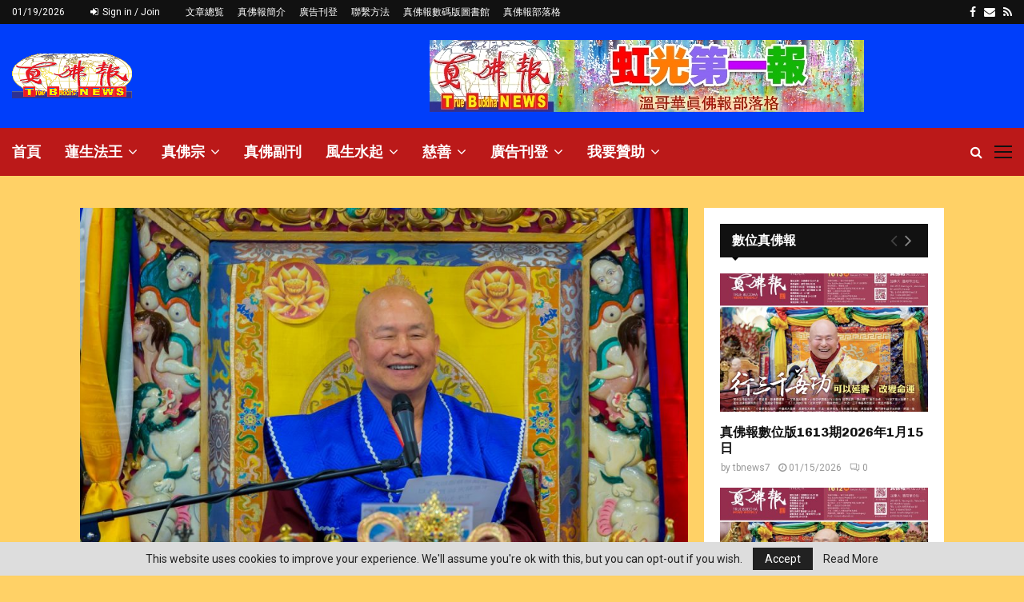

--- FILE ---
content_type: text/html; charset=UTF-8
request_url: https://wtbnnews.org/2020%E5%B9%B48%E6%9C%8830%E6%97%A5%E8%93%AE%E7%94%9F%E6%B4%BB%E4%BD%9B%E7%9B%A7%E5%8B%9D%E5%BD%A5%E3%80%8A%E9%81%93%E6%9E%9C%E3%80%8B%E7%AC%AC329%E8%AC%9B/
body_size: 39542
content:
<!DOCTYPE html>
<html lang="en-US">
<head>
	<meta charset="UTF-8">
		<meta name="viewport" content="width=device-width, initial-scale=1">
		<link rel="profile" href="http://gmpg.org/xfn/11">
	<title>2020年8月30日蓮生活佛盧勝彥《道果》第329講 &#8211; 溫哥華真佛報</title>
<meta name='robots' content='max-image-preview:large' />
<link rel='dns-prefetch' href='//secure.gravatar.com' />
<link rel='dns-prefetch' href='//fonts.googleapis.com' />
<link rel='dns-prefetch' href='//v0.wordpress.com' />
<link rel='dns-prefetch' href='//c0.wp.com' />
<link rel="alternate" type="application/rss+xml" title="溫哥華真佛報 &raquo; Feed" href="https://wtbnnews.org/feed/" />
<link rel="alternate" type="application/rss+xml" title="溫哥華真佛報 &raquo; Comments Feed" href="https://wtbnnews.org/comments/feed/" />
<link rel="alternate" type="application/rss+xml" title="溫哥華真佛報 &raquo; 2020年8月30日蓮生活佛盧勝彥《道果》第329講 Comments Feed" href="https://wtbnnews.org/2020%e5%b9%b48%e6%9c%8830%e6%97%a5%e8%93%ae%e7%94%9f%e6%b4%bb%e4%bd%9b%e7%9b%a7%e5%8b%9d%e5%bd%a5%e3%80%8a%e9%81%93%e6%9e%9c%e3%80%8b%e7%ac%ac329%e8%ac%9b/feed/" />
<script type="text/javascript">
/* <![CDATA[ */
window._wpemojiSettings = {"baseUrl":"https:\/\/s.w.org\/images\/core\/emoji\/15.0.3\/72x72\/","ext":".png","svgUrl":"https:\/\/s.w.org\/images\/core\/emoji\/15.0.3\/svg\/","svgExt":".svg","source":{"concatemoji":"https:\/\/wtbnnews.org\/wp-includes\/js\/wp-emoji-release.min.js?ver=6.6.4"}};
/*! This file is auto-generated */
!function(i,n){var o,s,e;function c(e){try{var t={supportTests:e,timestamp:(new Date).valueOf()};sessionStorage.setItem(o,JSON.stringify(t))}catch(e){}}function p(e,t,n){e.clearRect(0,0,e.canvas.width,e.canvas.height),e.fillText(t,0,0);var t=new Uint32Array(e.getImageData(0,0,e.canvas.width,e.canvas.height).data),r=(e.clearRect(0,0,e.canvas.width,e.canvas.height),e.fillText(n,0,0),new Uint32Array(e.getImageData(0,0,e.canvas.width,e.canvas.height).data));return t.every(function(e,t){return e===r[t]})}function u(e,t,n){switch(t){case"flag":return n(e,"\ud83c\udff3\ufe0f\u200d\u26a7\ufe0f","\ud83c\udff3\ufe0f\u200b\u26a7\ufe0f")?!1:!n(e,"\ud83c\uddfa\ud83c\uddf3","\ud83c\uddfa\u200b\ud83c\uddf3")&&!n(e,"\ud83c\udff4\udb40\udc67\udb40\udc62\udb40\udc65\udb40\udc6e\udb40\udc67\udb40\udc7f","\ud83c\udff4\u200b\udb40\udc67\u200b\udb40\udc62\u200b\udb40\udc65\u200b\udb40\udc6e\u200b\udb40\udc67\u200b\udb40\udc7f");case"emoji":return!n(e,"\ud83d\udc26\u200d\u2b1b","\ud83d\udc26\u200b\u2b1b")}return!1}function f(e,t,n){var r="undefined"!=typeof WorkerGlobalScope&&self instanceof WorkerGlobalScope?new OffscreenCanvas(300,150):i.createElement("canvas"),a=r.getContext("2d",{willReadFrequently:!0}),o=(a.textBaseline="top",a.font="600 32px Arial",{});return e.forEach(function(e){o[e]=t(a,e,n)}),o}function t(e){var t=i.createElement("script");t.src=e,t.defer=!0,i.head.appendChild(t)}"undefined"!=typeof Promise&&(o="wpEmojiSettingsSupports",s=["flag","emoji"],n.supports={everything:!0,everythingExceptFlag:!0},e=new Promise(function(e){i.addEventListener("DOMContentLoaded",e,{once:!0})}),new Promise(function(t){var n=function(){try{var e=JSON.parse(sessionStorage.getItem(o));if("object"==typeof e&&"number"==typeof e.timestamp&&(new Date).valueOf()<e.timestamp+604800&&"object"==typeof e.supportTests)return e.supportTests}catch(e){}return null}();if(!n){if("undefined"!=typeof Worker&&"undefined"!=typeof OffscreenCanvas&&"undefined"!=typeof URL&&URL.createObjectURL&&"undefined"!=typeof Blob)try{var e="postMessage("+f.toString()+"("+[JSON.stringify(s),u.toString(),p.toString()].join(",")+"));",r=new Blob([e],{type:"text/javascript"}),a=new Worker(URL.createObjectURL(r),{name:"wpTestEmojiSupports"});return void(a.onmessage=function(e){c(n=e.data),a.terminate(),t(n)})}catch(e){}c(n=f(s,u,p))}t(n)}).then(function(e){for(var t in e)n.supports[t]=e[t],n.supports.everything=n.supports.everything&&n.supports[t],"flag"!==t&&(n.supports.everythingExceptFlag=n.supports.everythingExceptFlag&&n.supports[t]);n.supports.everythingExceptFlag=n.supports.everythingExceptFlag&&!n.supports.flag,n.DOMReady=!1,n.readyCallback=function(){n.DOMReady=!0}}).then(function(){return e}).then(function(){var e;n.supports.everything||(n.readyCallback(),(e=n.source||{}).concatemoji?t(e.concatemoji):e.wpemoji&&e.twemoji&&(t(e.twemoji),t(e.wpemoji)))}))}((window,document),window._wpemojiSettings);
/* ]]> */
</script>
<style id='wp-emoji-styles-inline-css' type='text/css'>

	img.wp-smiley, img.emoji {
		display: inline !important;
		border: none !important;
		box-shadow: none !important;
		height: 1em !important;
		width: 1em !important;
		margin: 0 0.07em !important;
		vertical-align: -0.1em !important;
		background: none !important;
		padding: 0 !important;
	}
</style>
<link rel='stylesheet' id='wp-block-library-css' href='https://c0.wp.com/c/6.6.4/wp-includes/css/dist/block-library/style.min.css' type='text/css' media='all' />
<style id='wp-block-library-inline-css' type='text/css'>
.has-text-align-justify{text-align:justify;}
</style>
<style id='wp-block-library-theme-inline-css' type='text/css'>
.wp-block-audio :where(figcaption){color:#555;font-size:13px;text-align:center}.is-dark-theme .wp-block-audio :where(figcaption){color:#ffffffa6}.wp-block-audio{margin:0 0 1em}.wp-block-code{border:1px solid #ccc;border-radius:4px;font-family:Menlo,Consolas,monaco,monospace;padding:.8em 1em}.wp-block-embed :where(figcaption){color:#555;font-size:13px;text-align:center}.is-dark-theme .wp-block-embed :where(figcaption){color:#ffffffa6}.wp-block-embed{margin:0 0 1em}.blocks-gallery-caption{color:#555;font-size:13px;text-align:center}.is-dark-theme .blocks-gallery-caption{color:#ffffffa6}:root :where(.wp-block-image figcaption){color:#555;font-size:13px;text-align:center}.is-dark-theme :root :where(.wp-block-image figcaption){color:#ffffffa6}.wp-block-image{margin:0 0 1em}.wp-block-pullquote{border-bottom:4px solid;border-top:4px solid;color:currentColor;margin-bottom:1.75em}.wp-block-pullquote cite,.wp-block-pullquote footer,.wp-block-pullquote__citation{color:currentColor;font-size:.8125em;font-style:normal;text-transform:uppercase}.wp-block-quote{border-left:.25em solid;margin:0 0 1.75em;padding-left:1em}.wp-block-quote cite,.wp-block-quote footer{color:currentColor;font-size:.8125em;font-style:normal;position:relative}.wp-block-quote.has-text-align-right{border-left:none;border-right:.25em solid;padding-left:0;padding-right:1em}.wp-block-quote.has-text-align-center{border:none;padding-left:0}.wp-block-quote.is-large,.wp-block-quote.is-style-large,.wp-block-quote.is-style-plain{border:none}.wp-block-search .wp-block-search__label{font-weight:700}.wp-block-search__button{border:1px solid #ccc;padding:.375em .625em}:where(.wp-block-group.has-background){padding:1.25em 2.375em}.wp-block-separator.has-css-opacity{opacity:.4}.wp-block-separator{border:none;border-bottom:2px solid;margin-left:auto;margin-right:auto}.wp-block-separator.has-alpha-channel-opacity{opacity:1}.wp-block-separator:not(.is-style-wide):not(.is-style-dots){width:100px}.wp-block-separator.has-background:not(.is-style-dots){border-bottom:none;height:1px}.wp-block-separator.has-background:not(.is-style-wide):not(.is-style-dots){height:2px}.wp-block-table{margin:0 0 1em}.wp-block-table td,.wp-block-table th{word-break:normal}.wp-block-table :where(figcaption){color:#555;font-size:13px;text-align:center}.is-dark-theme .wp-block-table :where(figcaption){color:#ffffffa6}.wp-block-video :where(figcaption){color:#555;font-size:13px;text-align:center}.is-dark-theme .wp-block-video :where(figcaption){color:#ffffffa6}.wp-block-video{margin:0 0 1em}:root :where(.wp-block-template-part.has-background){margin-bottom:0;margin-top:0;padding:1.25em 2.375em}
</style>
<style id='classic-theme-styles-inline-css' type='text/css'>
/*! This file is auto-generated */
.wp-block-button__link{color:#fff;background-color:#32373c;border-radius:9999px;box-shadow:none;text-decoration:none;padding:calc(.667em + 2px) calc(1.333em + 2px);font-size:1.125em}.wp-block-file__button{background:#32373c;color:#fff;text-decoration:none}
</style>
<style id='global-styles-inline-css' type='text/css'>
:root{--wp--preset--aspect-ratio--square: 1;--wp--preset--aspect-ratio--4-3: 4/3;--wp--preset--aspect-ratio--3-4: 3/4;--wp--preset--aspect-ratio--3-2: 3/2;--wp--preset--aspect-ratio--2-3: 2/3;--wp--preset--aspect-ratio--16-9: 16/9;--wp--preset--aspect-ratio--9-16: 9/16;--wp--preset--color--black: #000000;--wp--preset--color--cyan-bluish-gray: #abb8c3;--wp--preset--color--white: #ffffff;--wp--preset--color--pale-pink: #f78da7;--wp--preset--color--vivid-red: #cf2e2e;--wp--preset--color--luminous-vivid-orange: #ff6900;--wp--preset--color--luminous-vivid-amber: #fcb900;--wp--preset--color--light-green-cyan: #7bdcb5;--wp--preset--color--vivid-green-cyan: #00d084;--wp--preset--color--pale-cyan-blue: #8ed1fc;--wp--preset--color--vivid-cyan-blue: #0693e3;--wp--preset--color--vivid-purple: #9b51e0;--wp--preset--gradient--vivid-cyan-blue-to-vivid-purple: linear-gradient(135deg,rgba(6,147,227,1) 0%,rgb(155,81,224) 100%);--wp--preset--gradient--light-green-cyan-to-vivid-green-cyan: linear-gradient(135deg,rgb(122,220,180) 0%,rgb(0,208,130) 100%);--wp--preset--gradient--luminous-vivid-amber-to-luminous-vivid-orange: linear-gradient(135deg,rgba(252,185,0,1) 0%,rgba(255,105,0,1) 100%);--wp--preset--gradient--luminous-vivid-orange-to-vivid-red: linear-gradient(135deg,rgba(255,105,0,1) 0%,rgb(207,46,46) 100%);--wp--preset--gradient--very-light-gray-to-cyan-bluish-gray: linear-gradient(135deg,rgb(238,238,238) 0%,rgb(169,184,195) 100%);--wp--preset--gradient--cool-to-warm-spectrum: linear-gradient(135deg,rgb(74,234,220) 0%,rgb(151,120,209) 20%,rgb(207,42,186) 40%,rgb(238,44,130) 60%,rgb(251,105,98) 80%,rgb(254,248,76) 100%);--wp--preset--gradient--blush-light-purple: linear-gradient(135deg,rgb(255,206,236) 0%,rgb(152,150,240) 100%);--wp--preset--gradient--blush-bordeaux: linear-gradient(135deg,rgb(254,205,165) 0%,rgb(254,45,45) 50%,rgb(107,0,62) 100%);--wp--preset--gradient--luminous-dusk: linear-gradient(135deg,rgb(255,203,112) 0%,rgb(199,81,192) 50%,rgb(65,88,208) 100%);--wp--preset--gradient--pale-ocean: linear-gradient(135deg,rgb(255,245,203) 0%,rgb(182,227,212) 50%,rgb(51,167,181) 100%);--wp--preset--gradient--electric-grass: linear-gradient(135deg,rgb(202,248,128) 0%,rgb(113,206,126) 100%);--wp--preset--gradient--midnight: linear-gradient(135deg,rgb(2,3,129) 0%,rgb(40,116,252) 100%);--wp--preset--font-size--small: 14px;--wp--preset--font-size--medium: 20px;--wp--preset--font-size--large: 32px;--wp--preset--font-size--x-large: 42px;--wp--preset--font-size--normal: 16px;--wp--preset--font-size--huge: 42px;--wp--preset--spacing--20: 0.44rem;--wp--preset--spacing--30: 0.67rem;--wp--preset--spacing--40: 1rem;--wp--preset--spacing--50: 1.5rem;--wp--preset--spacing--60: 2.25rem;--wp--preset--spacing--70: 3.38rem;--wp--preset--spacing--80: 5.06rem;--wp--preset--shadow--natural: 6px 6px 9px rgba(0, 0, 0, 0.2);--wp--preset--shadow--deep: 12px 12px 50px rgba(0, 0, 0, 0.4);--wp--preset--shadow--sharp: 6px 6px 0px rgba(0, 0, 0, 0.2);--wp--preset--shadow--outlined: 6px 6px 0px -3px rgba(255, 255, 255, 1), 6px 6px rgba(0, 0, 0, 1);--wp--preset--shadow--crisp: 6px 6px 0px rgba(0, 0, 0, 1);}:where(.is-layout-flex){gap: 0.5em;}:where(.is-layout-grid){gap: 0.5em;}body .is-layout-flex{display: flex;}.is-layout-flex{flex-wrap: wrap;align-items: center;}.is-layout-flex > :is(*, div){margin: 0;}body .is-layout-grid{display: grid;}.is-layout-grid > :is(*, div){margin: 0;}:where(.wp-block-columns.is-layout-flex){gap: 2em;}:where(.wp-block-columns.is-layout-grid){gap: 2em;}:where(.wp-block-post-template.is-layout-flex){gap: 1.25em;}:where(.wp-block-post-template.is-layout-grid){gap: 1.25em;}.has-black-color{color: var(--wp--preset--color--black) !important;}.has-cyan-bluish-gray-color{color: var(--wp--preset--color--cyan-bluish-gray) !important;}.has-white-color{color: var(--wp--preset--color--white) !important;}.has-pale-pink-color{color: var(--wp--preset--color--pale-pink) !important;}.has-vivid-red-color{color: var(--wp--preset--color--vivid-red) !important;}.has-luminous-vivid-orange-color{color: var(--wp--preset--color--luminous-vivid-orange) !important;}.has-luminous-vivid-amber-color{color: var(--wp--preset--color--luminous-vivid-amber) !important;}.has-light-green-cyan-color{color: var(--wp--preset--color--light-green-cyan) !important;}.has-vivid-green-cyan-color{color: var(--wp--preset--color--vivid-green-cyan) !important;}.has-pale-cyan-blue-color{color: var(--wp--preset--color--pale-cyan-blue) !important;}.has-vivid-cyan-blue-color{color: var(--wp--preset--color--vivid-cyan-blue) !important;}.has-vivid-purple-color{color: var(--wp--preset--color--vivid-purple) !important;}.has-black-background-color{background-color: var(--wp--preset--color--black) !important;}.has-cyan-bluish-gray-background-color{background-color: var(--wp--preset--color--cyan-bluish-gray) !important;}.has-white-background-color{background-color: var(--wp--preset--color--white) !important;}.has-pale-pink-background-color{background-color: var(--wp--preset--color--pale-pink) !important;}.has-vivid-red-background-color{background-color: var(--wp--preset--color--vivid-red) !important;}.has-luminous-vivid-orange-background-color{background-color: var(--wp--preset--color--luminous-vivid-orange) !important;}.has-luminous-vivid-amber-background-color{background-color: var(--wp--preset--color--luminous-vivid-amber) !important;}.has-light-green-cyan-background-color{background-color: var(--wp--preset--color--light-green-cyan) !important;}.has-vivid-green-cyan-background-color{background-color: var(--wp--preset--color--vivid-green-cyan) !important;}.has-pale-cyan-blue-background-color{background-color: var(--wp--preset--color--pale-cyan-blue) !important;}.has-vivid-cyan-blue-background-color{background-color: var(--wp--preset--color--vivid-cyan-blue) !important;}.has-vivid-purple-background-color{background-color: var(--wp--preset--color--vivid-purple) !important;}.has-black-border-color{border-color: var(--wp--preset--color--black) !important;}.has-cyan-bluish-gray-border-color{border-color: var(--wp--preset--color--cyan-bluish-gray) !important;}.has-white-border-color{border-color: var(--wp--preset--color--white) !important;}.has-pale-pink-border-color{border-color: var(--wp--preset--color--pale-pink) !important;}.has-vivid-red-border-color{border-color: var(--wp--preset--color--vivid-red) !important;}.has-luminous-vivid-orange-border-color{border-color: var(--wp--preset--color--luminous-vivid-orange) !important;}.has-luminous-vivid-amber-border-color{border-color: var(--wp--preset--color--luminous-vivid-amber) !important;}.has-light-green-cyan-border-color{border-color: var(--wp--preset--color--light-green-cyan) !important;}.has-vivid-green-cyan-border-color{border-color: var(--wp--preset--color--vivid-green-cyan) !important;}.has-pale-cyan-blue-border-color{border-color: var(--wp--preset--color--pale-cyan-blue) !important;}.has-vivid-cyan-blue-border-color{border-color: var(--wp--preset--color--vivid-cyan-blue) !important;}.has-vivid-purple-border-color{border-color: var(--wp--preset--color--vivid-purple) !important;}.has-vivid-cyan-blue-to-vivid-purple-gradient-background{background: var(--wp--preset--gradient--vivid-cyan-blue-to-vivid-purple) !important;}.has-light-green-cyan-to-vivid-green-cyan-gradient-background{background: var(--wp--preset--gradient--light-green-cyan-to-vivid-green-cyan) !important;}.has-luminous-vivid-amber-to-luminous-vivid-orange-gradient-background{background: var(--wp--preset--gradient--luminous-vivid-amber-to-luminous-vivid-orange) !important;}.has-luminous-vivid-orange-to-vivid-red-gradient-background{background: var(--wp--preset--gradient--luminous-vivid-orange-to-vivid-red) !important;}.has-very-light-gray-to-cyan-bluish-gray-gradient-background{background: var(--wp--preset--gradient--very-light-gray-to-cyan-bluish-gray) !important;}.has-cool-to-warm-spectrum-gradient-background{background: var(--wp--preset--gradient--cool-to-warm-spectrum) !important;}.has-blush-light-purple-gradient-background{background: var(--wp--preset--gradient--blush-light-purple) !important;}.has-blush-bordeaux-gradient-background{background: var(--wp--preset--gradient--blush-bordeaux) !important;}.has-luminous-dusk-gradient-background{background: var(--wp--preset--gradient--luminous-dusk) !important;}.has-pale-ocean-gradient-background{background: var(--wp--preset--gradient--pale-ocean) !important;}.has-electric-grass-gradient-background{background: var(--wp--preset--gradient--electric-grass) !important;}.has-midnight-gradient-background{background: var(--wp--preset--gradient--midnight) !important;}.has-small-font-size{font-size: var(--wp--preset--font-size--small) !important;}.has-medium-font-size{font-size: var(--wp--preset--font-size--medium) !important;}.has-large-font-size{font-size: var(--wp--preset--font-size--large) !important;}.has-x-large-font-size{font-size: var(--wp--preset--font-size--x-large) !important;}
:where(.wp-block-post-template.is-layout-flex){gap: 1.25em;}:where(.wp-block-post-template.is-layout-grid){gap: 1.25em;}
:where(.wp-block-columns.is-layout-flex){gap: 2em;}:where(.wp-block-columns.is-layout-grid){gap: 2em;}
:root :where(.wp-block-pullquote){font-size: 1.5em;line-height: 1.6;}
</style>
<link rel='stylesheet' id='pencisc-css' href='https://wtbnnews.org/wp-content/plugins/penci-framework/assets/css/single-shortcode.css?ver=6.6.4' type='text/css' media='all' />
<link rel='stylesheet' id='penci-font-awesome-css' href='https://wtbnnews.org/wp-content/themes/pennews/css/font-awesome.min.css?ver=4.5.2' type='text/css' media='all' />
<link rel='stylesheet' id='penci-fonts-css' href='//fonts.googleapis.com/css?family=Roboto%3A300%2C300italic%2C400%2C400italic%2C500%2C500italic%2C700%2C700italic%2C800%2C800italic%7CMukta+Vaani%3A300%2C300italic%2C400%2C400italic%2C500%2C500italic%2C700%2C700italic%2C800%2C800italic%7COswald%3A300%2C300italic%2C400%2C400italic%2C500%2C500italic%2C700%2C700italic%2C800%2C800italic%7CTeko%3A300%2C300italic%2C400%2C400italic%2C500%2C500italic%2C700%2C700italic%2C800%2C800italic%7CChivo%3A300%2C300italic%2C400%2C400italic%2C500%2C500italic%2C700%2C700italic%2C800%2C800italic%3A300%2C300italic%2C400%2C400italic%2C500%2C500italic%2C700%2C700italic%2C800%2C800italic%26subset%3Dcyrillic%2Ccyrillic-ext%2Cgreek%2Cgreek-ext%2Clatin-ext' type='text/css' media='all' />
<link rel='stylesheet' id='penci-portfolio-css' href='https://wtbnnews.org/wp-content/themes/pennews/css/portfolio.css?ver=6.5.5' type='text/css' media='all' />
<link rel='stylesheet' id='penci-style-css' href='https://wtbnnews.org/wp-content/themes/pennews/style.css?ver=6.5.5' type='text/css' media='all' />
<style id='penci-style-inline-css' type='text/css'>
.penci-block-vc.style-title-13:not(.footer-widget).style-title-center .penci-block-heading {border-right: 10px solid transparent; border-left: 10px solid transparent; }.site-branding h1, .site-branding h2 {margin: 0;}.penci-schema-markup { display: none !important; }.penci-entry-media .twitter-video { max-width: none !important; margin: 0 !important; }.penci-entry-media .fb-video { margin-bottom: 0; }.penci-entry-media .post-format-meta > iframe { vertical-align: top; }.penci-single-style-6 .penci-entry-media-top.penci-video-format-dailymotion:after, .penci-single-style-6 .penci-entry-media-top.penci-video-format-facebook:after, .penci-single-style-6 .penci-entry-media-top.penci-video-format-vimeo:after, .penci-single-style-6 .penci-entry-media-top.penci-video-format-twitter:after, .penci-single-style-7 .penci-entry-media-top.penci-video-format-dailymotion:after, .penci-single-style-7 .penci-entry-media-top.penci-video-format-facebook:after, .penci-single-style-7 .penci-entry-media-top.penci-video-format-vimeo:after, .penci-single-style-7 .penci-entry-media-top.penci-video-format-twitter:after { content: none; } .penci-single-style-5 .penci-entry-media.penci-video-format-dailymotion:after, .penci-single-style-5 .penci-entry-media.penci-video-format-facebook:after, .penci-single-style-5 .penci-entry-media.penci-video-format-vimeo:after, .penci-single-style-5 .penci-entry-media.penci-video-format-twitter:after { content: none; }@media screen and (max-width: 960px) { .penci-insta-thumb ul.thumbnails.penci_col_5 li, .penci-insta-thumb ul.thumbnails.penci_col_6 li { width: 33.33% !important; } .penci-insta-thumb ul.thumbnails.penci_col_7 li, .penci-insta-thumb ul.thumbnails.penci_col_8 li, .penci-insta-thumb ul.thumbnails.penci_col_9 li, .penci-insta-thumb ul.thumbnails.penci_col_10 li { width: 25% !important; } }.site-header.header--s12 .penci-menu-toggle-wapper,.site-header.header--s12 .header__social-search { flex: 1; }.site-header.header--s5 .site-branding {  padding-right: 0;margin-right: 40px; }.penci-block_37 .penci_post-meta { padding-top: 8px; }.penci-block_37 .penci-post-excerpt + .penci_post-meta { padding-top: 0; }.penci-hide-text-votes { display: none; }.penci-usewr-review {  border-top: 1px solid #ececec; }.penci-review-score {top: 5px; position: relative; }.penci-social-counter.penci-social-counter--style-3 .penci-social__empty a, .penci-social-counter.penci-social-counter--style-4 .penci-social__empty a, .penci-social-counter.penci-social-counter--style-5 .penci-social__empty a, .penci-social-counter.penci-social-counter--style-6 .penci-social__empty a { display: flex; justify-content: center; align-items: center; }.penci-block-error { padding: 0 20px 20px; }@media screen and (min-width: 1240px){ .penci_dis_padding_bw .penci-content-main.penci-col-4:nth-child(3n+2) { padding-right: 15px; padding-left: 15px; }}.bos_searchbox_widget_class.penci-vc-column-1 #flexi_searchbox #b_searchboxInc .b_submitButton_wrapper{ padding-top: 10px; padding-bottom: 10px; }.mfp-image-holder .mfp-close, .mfp-iframe-holder .mfp-close { background: transparent; border-color: transparent; }h1, h2, h3, h4, h5, h6,.error404 .page-title,
		.error404 .penci-block-vc .penci-block__title, .footer__bottom.style-2 .block-title {font-family: 'Chivo', sans-serif}h1, h2, h3, h4, h5, h6,.error404 .page-title,
		 .error404 .penci-block-vc .penci-block__title, .product_list_widget .product-title, .footer__bottom.style-2 .block-title {font-weight: 700}.penci-topbar.header--s7, .penci-topbar.header--s7 h3, 
		.penci-topbar.header--s7 ul li,
		.penci-topbar.header--s7 .topbar__trending .headline-title{ text-transform: none !important; }.penci-topbar{ background-color:#111111 ; }.penci-topbar,.penci-topbar a, .penci-topbar ul li a{ color:#ffffff ; }.penci-topbar a:hover , .penci-topbar ul li a:hover{ color:#bb1919 ; }.topbar__social-media a:hover{ color:#bb1919 ; }.penci-topbar ul.menu li ul.sub-menu{ background-color:#111111 ; }.penci-topbar ul.menu li ul.sub-menu li a{ color:#ffffff ; }.penci-topbar ul.menu li ul.sub-menu li a:hover{ color:#bb1919 ; }.penci-topbar ul.menu li ul.sub-menu li{ border-color:#212121 ; }.penci-topbar .topbar__trending .headline-title{ background-color:#bb1919 ; }.main-navigation > ul:not(.children) > li > a{ font-size: 18px; }#site-navigation .penci-megamenu .penci-content-megamenu .penci-mega-latest-posts .penci-mega-post a:not(.mega-cat-name){ font-size: 14px; }.main-navigation > ul:not(.children) > li ul.sub-menu{ border-top: 0 !important; }.penci-post-pagination h5{ font-size:16px; }.penci-author-content h5 a{ font-size:16px; }.penci-post-related .item-related h4{ font-size:15px; }
		.penci-post-related .post-title-box .post-box-title,
		.post-comments .post-title-box .post-box-title, 
		.site-content .post-comments #respond h3{ font-size: 16px !important; }.penci-portfolio-wrap{ margin-left: 0px; margin-right: 0px; }.penci-portfolio-wrap .portfolio-item{ padding-left: 0px; padding-right: 0px; margin-bottom:0px; }.penci-menu-hbg-widgets .menu-hbg-title { font-family:'Chivo', sans-serif }
		.woocommerce div.product .related > h2,.woocommerce div.product .upsells > h2,
		.post-title-box .post-box-title,.site-content #respond h3,.site-content .widget-title,
		.site-content .widgettitle,
		body.page-template-full-width.page-paged-2 .site-content .widget.penci-block-vc .penci-block__title,
		body:not( .page-template-full-width ) .site-content .widget.penci-block-vc .penci-block__title{ font-size:16px !important;font-weight:700 !important;font-family:'Chivo', sans-serif !important; }.site-content .widget.penci-block-vc .penci-block__title{ text-transform: none; }.site-footer .penci-block-vc .penci-block__title{ font-size:15px;font-weight:600;font-family:'Roboto', sans-serif; }.penci-popup-login-register .penci-login-container a:hover{ color:#bb1919 ; }.penci-popup-login-register .penci-login-container .penci-login input[type="submit"]{ background-color:#bb1919 ; }.penci_dis_padding_bw .penci-block-vc.style-title-11:not(.footer-widget) .penci-block__title a,
		.penci_dis_padding_bw .penci-block-vc.style-title-11:not(.footer-widget) .penci-block__title span, 
		.penci_dis_padding_bw .penci-block-vc.style-title-11:not(.footer-widget) .penci-subcat-filter, 
		.penci_dis_padding_bw .penci-block-vc.style-title-11:not(.footer-widget) .penci-slider-nav{ background-color:#ffd166; }
		.penci-ajax-search-results .ajax-loading:before,
		.show-search .show-search__content,
		div.bbp-template-notice, div.indicator-hint,	
		.widget select,select, pre,.wpb_text_column,
		.single .penci-content-post, .page .penci-content-post,
		.forum-archive .penci-content-post,
		.penci-block-vc,.penci-archive__content,.error404 .not-found,.ajax-loading:before{ background-color:#ffffff }
		.penci-block-vc.style-title-11:not(.footer-widget) .penci-block__title a,
		.penci-block-vc.style-title-11:not(.footer-widget) .penci-block__title span, 
		.penci-block-vc.style-title-11:not(.footer-widget) .penci-subcat-filter, 
		.penci-block-vc.style-title-11:not(.footer-widget) .penci-slider-nav{ background-color:#ffffff }.penci-archive .entry-meta,.penci-archive .entry-meta a,

			.penci-inline-related-posts .penci_post-meta, .penci__general-meta .penci_post-meta, 
			.penci-block_video.style-1 .penci_post-meta, .penci-block_video.style-7 .penci_post-meta,
			.penci_breadcrumbs a, .penci_breadcrumbs span,.penci_breadcrumbs i,
			.error404 .page-content,
			.woocommerce .comment-form p.stars a,
			.woocommerce .woocommerce-ordering, .woocommerce .woocommerce-result-count,
			.woocommerce #reviews #comments ol.commentlist li .comment-text .meta,
			.penci-entry-meta,#wp-calendar caption,.penci-post-pagination span,
			.penci-archive .entry-meta span{ color:#999999 }
		.site-main .element-media-controls a, .entry-content .element-media-controls a,
		    .penci-portfolio-below_img .inner-item-portfolio .portfolio-desc h3,
			.post-entry .penci-portfolio-filter ul li a, .penci-portfolio-filter ul li a,
			.widget_display_stats dt, .widget_display_stats dd,
			#wp-calendar tbody td a,
			.widget.widget_display_replies a,
			.post-entry .penci-portfolio-filter ul li.active a, .penci-portfolio-filter ul li.active a,
			.woocommerce div.product .woocommerce-tabs ul.tabs li a,
			.woocommerce ul.products li.product h3, .woocommerce ul.products li.product .woocommerce-loop-product__title,
			.woocommerce table.shop_table td.product-name a,
			input[type="text"], input[type="email"], input[type="url"], input[type="password"],
			input[type="search"], input[type="number"], input[type="tel"], input[type="range"], input[type="date"],
			input[type="month"], input[type="week"], input[type="time"], input[type="datetime"], input[type="datetime-local"], input[type="color"], textarea,
			.error404 .page-content .search-form .search-submit,.penci-no-results .search-form .search-submit,.error404 .page-content a,
			a,.widget a,.penci-block-vc .penci-block__title a, .penci-block-vc .penci-block__title span,
			.penci-page-title, .penci-entry-title,.woocommerce .page-title,
			.penci-recipe-index-wrap .penci-recipe-index-title a,
			.penci-social-buttons .penci-social-share-text,
			.woocommerce div.product .product_title,
			.penci-post-pagination h5 a,
			.woocommerce div.product .woocommerce-tabs .panel > h2:first-child, .woocommerce div.product .woocommerce-tabs .panel #reviews #comments h2,
			.woocommerce div.product .woocommerce-tabs .panel #respond .comment-reply-title,
			.woocommerce #reviews #comments ol.commentlist li .comment-text .meta strong,
			.woocommerce div.product .related > h2, .woocommerce div.product .upsells > h2,
			.penci-author-content .author-social,
			.forum-archive .penci-entry-title,
			#bbpress-forums li.bbp-body ul.forum li.bbp-forum-info a,
			.woocommerce div.product .entry-summary div[itemprop="description"] h2, .woocommerce div.product .woocommerce-tabs #tab-description h2,
			.widget.widget_recent_entries li a, .widget.widget_recent_comments li a, .widget.widget_meta li a,
			.penci-pagination:not(.penci-ajax-more) a, .penci-pagination:not(.penci-ajax-more) span{ color:#111111 }
		h1, h2, h3, h4, h5, h6,.penci-userreview-author,.penci-review-metas .penci-review-meta i,
		.entry-content h1, .entry-content h2, .entry-content h3, .entry-content h4,
		.entry-content h5, .entry-content h6, .comment-content h1, .comment-content h2,
		.comment-content h3, .comment-content h4, .comment-content h5, .comment-content h6,
		.penci-inline-related-posts .penci-irp-heading{ color:#111111 }.site-main .frontend-form-container .element-media-file,.site-main .frontend-form-container .element-media,.site-main .frontend-item-container .select2.select2-container .select2-selection.select-with-search-container,.site-main .frontend-item-container input[type="text"],.site-main .frontend-item-container input[type="email"],.site-main .frontend-item-container input[type="url"],.site-main .frontend-item-container textarea,.site-main .frontend-item-container select{ border-color: #dedede }
			.site-header,
			.buddypress-wrap .select-wrap,
			.penci-post-blog-classic,
			.activity-list.bp-list,
			.penci-team_memebers .penci-team_item__content,
			.penci-author-box-wrap,
			.about-widget .about-me-heading:before,
			#buddypress .wp-editor-container,
			#bbpress-forums .bbp-forums-list,
			div.bbp-forum-header, div.bbp-topic-header, div.bbp-reply-header,
			.activity-list li.bbp_topic_create .activity-content .activity-inner,
			.rtl .activity-list li.bbp_reply_create .activity-content .activity-inner,
			#drag-drop-area,
			.bp-avatar-nav ul.avatar-nav-items li.current,
			.bp-avatar-nav ul,
			.site-main .bbp-pagination-links a, .site-main .bbp-pagination-links span.current,
			.bbpress  .wp-editor-container,
			.penci-ajax-search-results-wrapper,
			.show-search .search-field,
			.show-search .show-search__content,
			.penci-viewall-results,
			.penci-subcat-list .flexMenu-viewMore .flexMenu-popup,
			.penci-owl-carousel-style .owl-dot span,
			.penci-owl-carousel-slider .owl-dot span,
			.woocommerce-cart table.cart td.actions .coupon .input-text,
			.blog-boxed .penci-archive__content .article_content,
			.penci-block_28 .block28_first_item:not(.hide-border),
			.penci-mul-comments-wrapper .penci-tab-nav,
			.penci-recipe,.penci-recipe-heading,.penci-recipe-ingredients,.penci-recipe-notes,
			.wp-block-yoast-faq-block .schema-faq-section,
			.wp-block-yoast-how-to-block ol.schema-how-to-steps,
			.wp-block-pullquote,
			.wrapper-penci-recipe .penci-recipe-ingredients
			{ border-color:#dedede }
		    blockquote:not(.wp-block-quote):before, q:before,   
		    blockquote:not(.wp-block-quote):after, q:after, blockquote.style-3:before,
			.penci-block-vc.style-title-10:not(.footer-widget) .penci-block-heading:after
			{ background-color:#dedede }
			.penci-block-vc.style-title-10:not(.footer-widget) .penci-block-heading,
			.wrapper-penci-review, .penci-review-container.penci-review-count,.penci-usewr-review,
			.widget .tagcloud a,.widget.widget_recent_entries li, .widget.widget_recent_comments li, .widget.widget_meta li,
		    .penci-inline-related-posts,
		    .penci_dark_layout .site-main #buddypress div.item-list-tabs:not(#subnav),
			code,abbr, acronym,fieldset,hr,#bbpress-forums div.bbp-the-content-wrapper textarea.bbp-the-content,
			.penci-pagination:not(.penci-ajax-more) a, .penci-pagination:not(.penci-ajax-more) span,
			th,td,#wp-calendar tbody td{ border-color:#dedede }
			.site-main #bbpress-forums li.bbp-body ul.forum,
			.site-main #bbpress-forums li.bbp-body ul.topic,#bbpress-forums li.bbp-footer,
			#bbpress-forums div.bbp-template-notice.info,
			.bbp-pagination-links a, .bbp-pagination-links span.current,
			.site-main #buddypress .standard-form textarea,
			.site-main #buddypress .standard-form input[type=text], .site-main #buddypress .standard-form input[type=color], 
			.site-main #buddypress .standard-form input[type=date], .site-main #buddypress .standard-form input[type=datetime],
			.site-main #buddypress .standard-form input[type=datetime-local], .site-main #buddypress .standard-form input[type=email],
			.site-main #buddypress .standard-form input[type=month], .site-main #buddypress .standard-form input[type=number], 
			.site-main #buddypress .standard-form input[type=range], .site-main #buddypress .standard-form input[type=search], 
			.site-main #buddypress .standard-form input[type=tel], .site-main #buddypress .standard-form input[type=time],
		    .site-main #buddypress .standard-form input[type=url], .site-main #buddypress .standard-form input[type=week],
		    .site-main #buddypress .standard-form select,.site-main #buddypress .standard-form input[type=password],
	        .site-main #buddypress .dir-search input[type=search], .site-main #buddypress .dir-search input[type=text],
	        .site-main #buddypress .groups-members-search input[type=search], .site-main #buddypress .groups-members-search input[type=text],
	        .site-main #buddypress button, .site-main #buddypress a.button,
	        .site-main #buddypress input[type=button], .site-main #buddypress input[type=reset],
	        .site-main #buddypress ul.button-nav li a,.site-main #buddypress div.generic-button a,.site-main #buddypress .comment-reply-link, 
	        a.bp-title-button,.site-main #buddypress button:hover,.site-main #buddypress a.button:hover, .site-main #buddypress a.button:focus,
	        .site-main #buddypress input[type=button]:hover, .site-main #buddypress input[type=reset]:hover, 
	        .site-main #buddypress ul.button-nav li a:hover, .site-main #buddypress ul.button-nav li.current a,
	        .site-main #buddypress div.generic-button a:hover,.site-main #buddypress .comment-reply-link:hover,
	        .site-main #buddypress input[type=submit]:hover,.site-main #buddypress select,.site-main #buddypress ul.item-list,
			.site-main #buddypress .profile[role=main],.site-main #buddypress ul.item-list li,.site-main #buddypress div.pagination .pag-count ,
			.site-main #buddypress div.pagination .pagination-links span,.site-main #buddypress div.pagination .pagination-links a,
			body.activity-permalink .site-main #buddypress div.activity-comments, .site-main #buddypress div.activity-comments form .ac-textarea,
			.site-main #buddypress table.profile-fields, .site-main #buddypress table.profile-fields:last-child{ border-color:#dedede }.site-main #buddypress table.notifications tr td.label, #buddypress table.notifications-settings tr td.label,.site-main #buddypress table.profile-fields tr td.label, #buddypress table.wp-profile-fields tr td.label,.site-main #buddypress table.messages-notices tr td.label, #buddypress table.forum tr td.label{ border-color: #dedede !important; }
			.penci-block-vc,
			.penci-block_1 .block1_first_item,
			.penci-block_1 .block1_first_item .penci_post-meta,
			.penci-block_1 .block1_items .penci_media_object,
			.penci-block_4 .penci-small-thumb:after,
			.penci-recent-rv,
			.penci-block_6 .penci-post-item,
			.penci-block_9 .block9_first_item,.penci-block_9 .penci-post-item,
			.penci-block_9 .block9_items .block9_item_loadmore:first-of-type,
			.penci-block_11 .block11_first_item,.penci-block_11 .penci-post-item,
			.penci-block_11 .block11_items .block11_item_loadmore:first-of-type,
			.penci-block_15 .penci-post-item,.penci-block_15 .penci-block__title,
			.penci-block_20 .penci_media_object,
			.penci-block_20 .penci_media_object.penci_mobj-image-right .penci_post_content,
			.penci-block_26 .block26_items .penci-post-item,
			.penci-block_28 .block28_first_item,
			.penci-block_28 .block28_first_item .penci_post-meta,
			.penci-block_29 .block_29_items .penci-post-item,
			.penci-block_30 .block30_items .penci_media_object,
			.penci-block_33 .block33_big_item .penci_post-meta,
			.penci-block_36 .penci-post-item, .penci-block_36 .penci-block__title,
			.penci-block_6 .penci-block_content__items:not(.penci-block-items__1) .penci-post-item:first-child,
			.penci-block_video.style-7 .penci-owl-carousel-slider .owl-dots span,
			.penci-owl-featured-area.style-12 .penci-small_items .owl-item.active .penci-item-mag,
			.penci-videos-playlist .penci-video-nav .penci-video-playlist-nav:not(.playlist-has-title) .penci-video-playlist-item:first-child,
			.penci-videos-playlist .penci-video-nav .penci-video-playlist-nav:not(.playlist-has-title) .penci-video-playlist-item:last-child,
			.penci-videos-playlist .penci-video-nav .penci-video-playlist-item,
			.penci-archive__content .penci-entry-header,
			.page-template-full-width.penci-block-pagination .penci_breadcrumbs,
			.penci-post-pagination,.penci-pfl-social_share,.penci-post-author,
			.penci-social-buttons.penci-social-share-footer,
			.penci-pagination:not(.penci-ajax-more) a,
			.penci-social-buttons .penci-social-item.like{ border-color:#dedede }.penci-container-width-1080 .penci-content-main.penci-col-4 .penci-block_1 .block1_items .penci-post-item:nth-child(2) .penci_media_object,.penci-container-width-1400 .penci-content-main.penci-col-4 .penci-block_1 .block1_items .penci-post-item:nth-child(2) .penci_media_object,.wpb_wrapper > .penci-block_1.penci-vc-column-1 .block1_items .penci-post-item:nth-child(2) .penci_media_object,.widget-area .penci-block_1 .block1_items .penci-post-item:nth-child(2) .penci_media_object{ border-color:#dedede }
			.penci-block_6.penci-vc-column-2.penci-block-load_more .penci-block_content__items:not(.penci-block-items__1) .penci-post-item:nth-child(1),
			.penci-block_6.penci-vc-column-2.penci-block-load_more .penci-block_content__items:not(.penci-block-items__1) .penci-post-item:nth-child(2),
			.penci-block_6.penci-vc-column-2.penci-block-infinite .penci-block_content__items:not(.penci-block-items__1) .penci-post-item:nth-child(1),
			.penci-block_6.penci-vc-column-2.penci-block-infinite .penci-block_content__items:not(.penci-block-items__1) .penci-post-item:nth-child(2),
			.penci-block_36.penci-block-load_more .penci-block_content__items:not(.penci-block-items__1) .penci-post-item:first-child,
		    .penci-block_36.penci-block-infinite .penci-block_content__items:not(.penci-block-items__1) .penci-post-item:first-child,
			.penci-block_36.penci-vc-column-2.penci-block-load_more .penci-block_content__items:not(.penci-block-items__1) .penci-post-item:nth-child(1),
			.penci-block_36.penci-vc-column-2.penci-block-load_more .penci-block_content__items:not(.penci-block-items__1) .penci-post-item:nth-child(2),
			.penci-block_36.penci-vc-column-2.penci-block-infinite .penci-block_content__items:not(.penci-block-items__1) .penci-post-item:nth-child(1),
			.penci-block_36.penci-vc-column-2.penci-block-infinite .penci-block_content__items:not(.penci-block-items__1) .penci-post-item:nth-child(2),
			.penci-block_6.penci-vc-column-3.penci-block-load_more .penci-block_content__items:not(.penci-block-items__1) .penci-post-item:nth-child(1),
			.penci-block_6.penci-vc-column-3.penci-block-load_more .penci-block_content__items:not(.penci-block-items__1) .penci-post-item:nth-child(2),
			.penci-block_6.penci-vc-column-3.penci-block-load_more .penci-block_content__items:not(.penci-block-items__1) .penci-post-item:nth-child(3),
			.penci-block_6.penci-vc-column-3.penci-block-infinite .penci-block_content__items:not(.penci-block-items__1) .penci-post-item:nth-child(1),
			.penci-block_6.penci-vc-column-3.penci-block-infinite .penci-block_content__items:not(.penci-block-items__1) .penci-post-item:nth-child(2),
			.penci-block_6.penci-vc-column-3.penci-block-infinite .penci-block_content__items:not(.penci-block-items__1) .penci-post-item:nth-child(3),
			.penci-block_36.penci-vc-column-3.penci-block-load_more .penci-block_content__items:not(.penci-block-items__1) .penci-post-item:nth-child(1),
			.penci-block_36.penci-vc-column-3.penci-block-load_more .penci-block_content__items:not(.penci-block-items__1) .penci-post-item:nth-child(2), 
			.penci-block_36.penci-vc-column-3.penci-block-load_more .penci-block_content__items:not(.penci-block-items__1) .penci-post-item:nth-child(3), 
			.penci-block_36.penci-vc-column-3.penci-block-infinite .penci-block_content__items:not(.penci-block-items__1) .penci-post-item:nth-child(1),
			.penci-block_36.penci-vc-column-3.penci-block-infinite .penci-block_content__items:not(.penci-block-items__1) .penci-post-item:nth-child(2),
			.penci-block_36.penci-vc-column-3.penci-block-infinite .penci-block_content__items:not(.penci-block-items__1) .penci-post-item:nth-child(3),
			.penci-block_15.penci-vc-column-2.penci-block-load_more .penci-block_content__items:not(.penci-block-items__1) .penci-post-item:nth-child(1), 
			.penci-block_15.penci-vc-column-2.penci-block-load_more .penci-block_content__items:not(.penci-block-items__1) .penci-post-item:nth-child(2),
			.penci-block_15.penci-vc-column-2.penci-block-infinite .penci-block_content__items:not(.penci-block-items__1) .penci-post-item:nth-child(1),
			.penci-block_15.penci-vc-column-2.penci-block-infinite .penci-block_content__items:not(.penci-block-items__1) .penci-post-item:nth-child(2),
			.penci-block_15.penci-vc-column-3.penci-block-load_more .penci-block_content__items:not(.penci-block-items__1) .penci-post-item:nth-child(1),
			.penci-block_15.penci-vc-column-3.penci-block-load_more .penci-block_content__items:not(.penci-block-items__1) .penci-post-item:nth-child(2),
			.penci-block_15.penci-vc-column-3.penci-block-load_more .penci-block_content__items:not(.penci-block-items__1) .penci-post-item:nth-child(3),
			.penci-block_15.penci-vc-column-3.penci-block-infinite .penci-block_content__items:not(.penci-block-items__1) .penci-post-item:nth-child(1),
			.penci-block_15.penci-vc-column-3.penci-block-infinite .penci-block_content__items:not(.penci-block-items__1) .penci-post-item:nth-child(2),
			.penci-block_15.penci-vc-column-3.penci-block-infinite .penci-block_content__items:not(.penci-block-items__1) .penci-post-item:nth-child(3){ border-color:#dedede }
			select,input[type="text"], input[type="email"], input[type="url"], input[type="password"], 
			input[type="search"], input[type="number"], input[type="tel"], input[type="range"],
			input[type="date"], input[type="month"], input[type="week"], input[type="time"], 
			input[type="datetime"], input[type="datetime-local"], input[type="color"], textarea,
			.single-portfolio .penci-social-buttons + .post-comments,
			#respond textarea, .wpcf7 textarea,
			.post-comments .post-title-box,.penci-comments-button,
			.penci-comments-button + .post-comments .comment-reply-title,
			.penci-post-related + .post-comments .comment-reply-title,
			.penci-post-related + .post-comments .post-title-box,
			.comments .comment ,.comments .comment, .comments .comment .comment,
			#respond input,.wpcf7 input,.widget_wysija input,
			#bbpress-forums #bbp-search-form .button,
			.site-main #buddypress div.item-list-tabs:not( #subnav ),
			.site-main #buddypress div.item-list-tabs:not(#subnav) ul li a,
			.site-main #buddypress div.item-list-tabs:not(#subnav) ul li > span,
			.site-main #buddypress .dir-search input[type=submit], .site-main #buddypress .groups-members-search input[type=submit],
			#respond textarea,.wpcf7 textarea { border-color:#dedede } 
		    .penci-owl-featured-area.style-13 .penci-small_items .owl-item.active .penci-item-mag:before,
			.site-header.header--s2:before, .site-header.header--s3:not(.header--s4):before, .site-header.header--s6:before,
			.penci_gallery.style-1 .penci-small-thumb:after,
			.penci-videos-playlist .penci-video-nav .penci-video-playlist-item.is-playing,
			.penci-videos-playlist .penci-video-nav .penci-video-playlist-item:hover, 		
			blockquote:before, q:before,blockquote:after, q:after{ background-color:#dedede }.site-main #buddypress .dir-search input[type=submit], .site-main #buddypress .groups-members-search input[type=submit],
			input[type="button"], input[type="reset"], input[type="submit"]{ border-color:#dedede }@media (max-width: 768px) {.penci-post-pagination .prev-post + .next-post {border-color :#dedede; }}@media (max-width: 650px) {.penci-block_1 .block1_items .penci-post-item:nth-child(2) .penci_media_object {border-color :#dedede; }}.buy-button{ background-color:#3f51b5 !important; }.penci-menuhbg-toggle:hover .lines-button:after,.penci-menuhbg-toggle:hover .penci-lines:before,.penci-menuhbg-toggle:hover .penci-lines:after.penci-login-container a,.penci_list_shortcode li:before,.footer__sidebars .penci-block-vc .penci__post-title a:hover,.penci-viewall-results a:hover,.post-entry .penci-portfolio-filter ul li.active a, .penci-portfolio-filter ul li.active a,.penci-ajax-search-results-wrapper .penci__post-title a:hover{ color: #3f51b5; }.penci-tweets-widget-content .icon-tweets,.penci-tweets-widget-content .tweet-intents a,.penci-tweets-widget-content .tweet-intents span:after,.woocommerce .star-rating span,.woocommerce .comment-form p.stars a:hover,.woocommerce div.product .woocommerce-tabs ul.tabs li a:hover,.penci-subcat-list .flexMenu-viewMore:hover a, .penci-subcat-list .flexMenu-viewMore:focus a,.penci-subcat-list .flexMenu-viewMore .flexMenu-popup .penci-subcat-item a:hover,.penci-owl-carousel-style .owl-dot.active span, .penci-owl-carousel-style .owl-dot:hover span,.penci-owl-carousel-slider .owl-dot.active span,.penci-owl-carousel-slider .owl-dot:hover span{ color: #3f51b5; }.penci-owl-carousel-slider .owl-dot.active span,.penci-owl-carousel-slider .owl-dot:hover span{ background-color: #3f51b5; }blockquote, q,.penci-post-pagination a:hover,a:hover,.penci-entry-meta a:hover,.penci-portfolio-below_img .inner-item-portfolio .portfolio-desc a:hover h3,.main-navigation.penci_disable_padding_menu > ul:not(.children) > li:hover > a,.main-navigation.penci_disable_padding_menu > ul:not(.children) > li:active > a,.main-navigation.penci_disable_padding_menu > ul:not(.children) > li.current-menu-item > a,.main-navigation.penci_disable_padding_menu > ul:not(.children) > li.current-menu-ancestor > a,.main-navigation.penci_disable_padding_menu > ul:not(.children) > li.current-category-ancestor > a,.site-header.header--s11 .main-navigation.penci_enable_line_menu .menu > li:hover > a,.site-header.header--s11 .main-navigation.penci_enable_line_menu .menu > li:active > a,.site-header.header--s11 .main-navigation.penci_enable_line_menu .menu > li.current-menu-item > a,.main-navigation.penci_disable_padding_menu ul.menu > li > a:hover,.main-navigation ul li:hover > a,.main-navigation ul li:active > a,.main-navigation li.current-menu-item > a,#site-navigation .penci-megamenu .penci-mega-child-categories a.cat-active,#site-navigation .penci-megamenu .penci-content-megamenu .penci-mega-latest-posts .penci-mega-post a:not(.mega-cat-name):hover,.penci-post-pagination h5 a:hover{ color: #3f51b5; }.main-navigation.penci_disable_padding_menu > ul:not(.children) > li.highlight-button > a{ color: #3f51b5;border-color: #3f51b5; }.main-navigation.penci_disable_padding_menu > ul:not(.children) > li.highlight-button:hover > a,.main-navigation.penci_disable_padding_menu > ul:not(.children) > li.highlight-button:active > a,.main-navigation.penci_disable_padding_menu > ul:not(.children) > li.highlight-button.current-category-ancestor > a,.main-navigation.penci_disable_padding_menu > ul:not(.children) > li.highlight-button.current-category-ancestor > a,.main-navigation.penci_disable_padding_menu > ul:not(.children) > li.highlight-button.current-menu-ancestor > a,.main-navigation.penci_disable_padding_menu > ul:not(.children) > li.highlight-button.current-menu-item > a{ border-color: #3f51b5; }.penci-menu-hbg .primary-menu-mobile li a:hover,.penci-menu-hbg .primary-menu-mobile li.toggled-on > a,.penci-menu-hbg .primary-menu-mobile li.toggled-on > .dropdown-toggle,.penci-menu-hbg .primary-menu-mobile li.current-menu-item > a,.penci-menu-hbg .primary-menu-mobile li.current-menu-item > .dropdown-toggle,.mobile-sidebar .primary-menu-mobile li a:hover,.mobile-sidebar .primary-menu-mobile li.toggled-on-first > a,.mobile-sidebar .primary-menu-mobile li.toggled-on > a,.mobile-sidebar .primary-menu-mobile li.toggled-on > .dropdown-toggle,.mobile-sidebar .primary-menu-mobile li.current-menu-item > a,.mobile-sidebar .primary-menu-mobile li.current-menu-item > .dropdown-toggle,.mobile-sidebar #sidebar-nav-logo a,.mobile-sidebar #sidebar-nav-logo a:hover.mobile-sidebar #sidebar-nav-logo:before,.penci-recipe-heading a.penci-recipe-print,.widget a:hover,.widget.widget_recent_entries li a:hover, .widget.widget_recent_comments li a:hover, .widget.widget_meta li a:hover,.penci-topbar a:hover,.penci-topbar ul li:hover,.penci-topbar ul li a:hover,.penci-topbar ul.menu li ul.sub-menu li a:hover,.site-branding a, .site-branding .site-title{ color: #3f51b5; }.penci-viewall-results a:hover,.penci-ajax-search-results-wrapper .penci__post-title a:hover,.header__search_dis_bg .search-click:hover,.header__social-media a:hover,.penci-login-container .link-bottom a,.error404 .page-content a,.penci-no-results .search-form .search-submit:hover,.error404 .page-content .search-form .search-submit:hover,.penci_breadcrumbs a:hover, .penci_breadcrumbs a:hover span,.penci-archive .entry-meta a:hover,.penci-caption-above-img .wp-caption a:hover,.penci-author-content .author-social:hover,.entry-content a,.comment-content a,.penci-page-style-5 .penci-active-thumb .penci-entry-meta a:hover,.penci-single-style-5 .penci-active-thumb .penci-entry-meta a:hover{ color: #3f51b5; }blockquote:not(.wp-block-quote).style-2:before{ background-color: transparent; }blockquote.style-2:before,blockquote:not(.wp-block-quote),blockquote.style-2 cite, blockquote.style-2 .author,blockquote.style-3 cite, blockquote.style-3 .author,.woocommerce ul.products li.product .price,.woocommerce ul.products li.product .price ins,.woocommerce div.product p.price ins,.woocommerce div.product span.price ins, .woocommerce div.product p.price, .woocommerce div.product span.price,.woocommerce div.product .entry-summary div[itemprop="description"] blockquote:before, .woocommerce div.product .woocommerce-tabs #tab-description blockquote:before,.woocommerce-product-details__short-description blockquote:before,.woocommerce div.product .entry-summary div[itemprop="description"] blockquote cite, .woocommerce div.product .entry-summary div[itemprop="description"] blockquote .author,.woocommerce div.product .woocommerce-tabs #tab-description blockquote cite, .woocommerce div.product .woocommerce-tabs #tab-description blockquote .author,.woocommerce div.product .product_meta > span a:hover,.woocommerce div.product .woocommerce-tabs ul.tabs li.active{ color: #3f51b5; }.woocommerce #respond input#submit.alt.disabled:hover,.woocommerce #respond input#submit.alt:disabled:hover,.woocommerce #respond input#submit.alt:disabled[disabled]:hover,.woocommerce a.button.alt.disabled,.woocommerce a.button.alt.disabled:hover,.woocommerce a.button.alt:disabled,.woocommerce a.button.alt:disabled:hover,.woocommerce a.button.alt:disabled[disabled],.woocommerce a.button.alt:disabled[disabled]:hover,.woocommerce button.button.alt.disabled,.woocommerce button.button.alt.disabled:hover,.woocommerce button.button.alt:disabled,.woocommerce button.button.alt:disabled:hover,.woocommerce button.button.alt:disabled[disabled],.woocommerce button.button.alt:disabled[disabled]:hover,.woocommerce input.button.alt.disabled,.woocommerce input.button.alt.disabled:hover,.woocommerce input.button.alt:disabled,.woocommerce input.button.alt:disabled:hover,.woocommerce input.button.alt:disabled[disabled],.woocommerce input.button.alt:disabled[disabled]:hover{ background-color: #3f51b5; }.woocommerce ul.cart_list li .amount, .woocommerce ul.product_list_widget li .amount,.woocommerce table.shop_table td.product-name a:hover,.woocommerce-cart .cart-collaterals .cart_totals table td .amount,.woocommerce .woocommerce-info:before,.woocommerce form.checkout table.shop_table .order-total .amount,.post-entry .penci-portfolio-filter ul li a:hover,.post-entry .penci-portfolio-filter ul li.active a,.penci-portfolio-filter ul li a:hover,.penci-portfolio-filter ul li.active a,#bbpress-forums li.bbp-body ul.forum li.bbp-forum-info a:hover,#bbpress-forums li.bbp-body ul.topic li.bbp-topic-title a:hover,#bbpress-forums li.bbp-body ul.forum li.bbp-forum-info .bbp-forum-content a,#bbpress-forums li.bbp-body ul.topic p.bbp-topic-meta a,#bbpress-forums .bbp-breadcrumb a:hover, #bbpress-forums .bbp-breadcrumb .bbp-breadcrumb-current:hover,#bbpress-forums .bbp-forum-freshness a:hover,#bbpress-forums .bbp-topic-freshness a:hover{ color: #3f51b5; }.footer__bottom a,.footer__logo a, .footer__logo a:hover,.site-info a,.site-info a:hover,.sub-footer-menu li a:hover,.footer__sidebars a:hover,.penci-block-vc .social-buttons a:hover,.penci-inline-related-posts .penci_post-meta a:hover,.penci__general-meta .penci_post-meta a:hover,.penci-block_video.style-1 .penci_post-meta a:hover,.penci-block_video.style-7 .penci_post-meta a:hover,.penci-block-vc .penci-block__title a:hover,.penci-block-vc.style-title-2 .penci-block__title a:hover,.penci-block-vc.style-title-2:not(.footer-widget) .penci-block__title a:hover,.penci-block-vc.style-title-4 .penci-block__title a:hover,.penci-block-vc.style-title-4:not(.footer-widget) .penci-block__title a:hover,.penci-block-vc .penci-subcat-filter .penci-subcat-item a.active, .penci-block-vc .penci-subcat-filter .penci-subcat-item a:hover ,.penci-block_1 .penci_post-meta a:hover,.penci-inline-related-posts.penci-irp-type-grid .penci__post-title:hover{ color: #3f51b5; }.penci-block_10 .penci-posted-on a,.penci-block_10 .penci-block__title a:hover,.penci-block_10 .penci__post-title a:hover,.penci-block_26 .block26_first_item .penci__post-title:hover,.penci-block_30 .penci_post-meta a:hover,.penci-block_33 .block33_big_item .penci_post-meta a:hover,.penci-block_36 .penci-chart-text,.penci-block_video.style-1 .block_video_first_item.penci-title-ab-img .penci_post_content a:hover,.penci-block_video.style-1 .block_video_first_item.penci-title-ab-img .penci_post-meta a:hover,.penci-block_video.style-6 .penci__post-title:hover,.penci-block_video.style-7 .penci__post-title:hover,.penci-owl-featured-area.style-12 .penci-small_items h3 a:hover,.penci-owl-featured-area.style-12 .penci-small_items .penci-slider__meta a:hover ,.penci-owl-featured-area.style-12 .penci-small_items .owl-item.current h3 a,.penci-owl-featured-area.style-13 .penci-small_items h3 a:hover,.penci-owl-featured-area.style-13 .penci-small_items .penci-slider__meta a:hover,.penci-owl-featured-area.style-13 .penci-small_items .owl-item.current h3 a,.penci-owl-featured-area.style-14 .penci-small_items h3 a:hover,.penci-owl-featured-area.style-14 .penci-small_items .penci-slider__meta a:hover ,.penci-owl-featured-area.style-14 .penci-small_items .owl-item.current h3 a,.penci-owl-featured-area.style-17 h3 a:hover,.penci-owl-featured-area.style-17 .penci-slider__meta a:hover,.penci-fslider28-wrapper.penci-block-vc .penci-slider-nav a:hover,.penci-videos-playlist .penci-video-nav .penci-video-playlist-item .penci-video-play-icon,.penci-videos-playlist .penci-video-nav .penci-video-playlist-item.is-playing { color: #3f51b5; }.penci-block_video.style-7 .penci_post-meta a:hover,.penci-ajax-more.disable_bg_load_more .penci-ajax-more-button:hover, .penci-ajax-more.disable_bg_load_more .penci-block-ajax-more-button:hover{ color: #3f51b5; }.site-main #buddypress input[type=submit]:hover,.site-main #buddypress div.generic-button a:hover,.site-main #buddypress .comment-reply-link:hover,.site-main #buddypress a.button:hover,.site-main #buddypress a.button:focus,.site-main #buddypress ul.button-nav li a:hover,.site-main #buddypress ul.button-nav li.current a,.site-main #buddypress .dir-search input[type=submit]:hover, .site-main #buddypress .groups-members-search input[type=submit]:hover,.site-main #buddypress div.item-list-tabs ul li.selected a,.site-main #buddypress div.item-list-tabs ul li.current a,.site-main #buddypress div.item-list-tabs ul li a:hover{ border-color: #3f51b5;background-color: #3f51b5; }.site-main #buddypress table.notifications thead tr, .site-main #buddypress table.notifications-settings thead tr,.site-main #buddypress table.profile-settings thead tr, .site-main #buddypress table.profile-fields thead tr,.site-main #buddypress table.profile-settings thead tr, .site-main #buddypress table.profile-fields thead tr,.site-main #buddypress table.wp-profile-fields thead tr, .site-main #buddypress table.messages-notices thead tr,.site-main #buddypress table.forum thead tr{ border-color: #3f51b5;background-color: #3f51b5; }.site-main .bbp-pagination-links a:hover, .site-main .bbp-pagination-links span.current,#buddypress div.item-list-tabs:not(#subnav) ul li.selected a, #buddypress div.item-list-tabs:not(#subnav) ul li.current a, #buddypress div.item-list-tabs:not(#subnav) ul li a:hover,#buddypress ul.item-list li div.item-title a, #buddypress ul.item-list li h4 a,div.bbp-template-notice a,#bbpress-forums li.bbp-body ul.topic li.bbp-topic-title a,#bbpress-forums li.bbp-body .bbp-forums-list li,.site-main #buddypress .activity-header a:first-child, #buddypress .comment-meta a:first-child, #buddypress .acomment-meta a:first-child{ color: #3f51b5 !important; }.single-tribe_events .tribe-events-schedule .tribe-events-cost{ color: #3f51b5; }.tribe-events-list .tribe-events-loop .tribe-event-featured,#tribe-events .tribe-events-button,#tribe-events .tribe-events-button:hover,#tribe_events_filters_wrapper input[type=submit],.tribe-events-button, .tribe-events-button.tribe-active:hover,.tribe-events-button.tribe-inactive,.tribe-events-button:hover,.tribe-events-calendar td.tribe-events-present div[id*=tribe-events-daynum-],.tribe-events-calendar td.tribe-events-present div[id*=tribe-events-daynum-]>a,#tribe-bar-form .tribe-bar-submit input[type=submit]:hover{ background-color: #3f51b5; }.woocommerce span.onsale,.show-search:after,select option:focus,.woocommerce .widget_shopping_cart p.buttons a:hover, .woocommerce.widget_shopping_cart p.buttons a:hover, .woocommerce .widget_price_filter .price_slider_amount .button:hover, .woocommerce div.product form.cart .button:hover,.woocommerce .widget_price_filter .ui-slider .ui-slider-handle,.penci-block-vc.style-title-2:not(.footer-widget) .penci-block__title a, .penci-block-vc.style-title-2:not(.footer-widget) .penci-block__title span,.penci-block-vc.style-title-3:not(.footer-widget) .penci-block-heading:after,.penci-block-vc.style-title-4:not(.footer-widget) .penci-block__title a, .penci-block-vc.style-title-4:not(.footer-widget) .penci-block__title span,.penci-archive .penci-archive__content .penci-cat-links a:hover,.mCSB_scrollTools .mCSB_dragger .mCSB_dragger_bar,.penci-block-vc .penci-cat-name:hover,#buddypress .activity-list li.load-more, #buddypress .activity-list li.load-newest,#buddypress .activity-list li.load-more:hover, #buddypress .activity-list li.load-newest:hover,.site-main #buddypress button:hover, .site-main #buddypress a.button:hover, .site-main #buddypress input[type=button]:hover, .site-main #buddypress input[type=reset]:hover{ background-color: #3f51b5; }.penci-block-vc.style-title-grid:not(.footer-widget) .penci-block__title span, .penci-block-vc.style-title-grid:not(.footer-widget) .penci-block__title a,.penci-block-vc .penci_post_thumb:hover .penci-cat-name,.mCSB_scrollTools .mCSB_dragger:active .mCSB_dragger_bar,.mCSB_scrollTools .mCSB_dragger.mCSB_dragger_onDrag .mCSB_dragger_bar,.main-navigation > ul:not(.children) > li:hover > a,.main-navigation > ul:not(.children) > li:active > a,.main-navigation > ul:not(.children) > li.current-menu-item > a,.main-navigation.penci_enable_line_menu > ul:not(.children) > li > a:before,.main-navigation a:hover,#site-navigation .penci-megamenu .penci-mega-thumbnail .mega-cat-name:hover,#site-navigation .penci-megamenu .penci-mega-thumbnail:hover .mega-cat-name,.penci-review-process span,.penci-review-score-total,.topbar__trending .headline-title,.header__search:not(.header__search_dis_bg) .search-click,.cart-icon span.items-number{ background-color: #3f51b5; }.login__form .login__form__login-submit input:hover,.penci-login-container .penci-login input[type="submit"]:hover,.penci-archive .penci-entry-categories a:hover,.single .penci-cat-links a:hover,.page .penci-cat-links a:hover,.woocommerce #respond input#submit:hover, .woocommerce a.button:hover, .woocommerce button.button:hover, .woocommerce input.button:hover,.woocommerce div.product .entry-summary div[itemprop="description"]:before,.woocommerce div.product .entry-summary div[itemprop="description"] blockquote .author span:after, .woocommerce div.product .woocommerce-tabs #tab-description blockquote .author span:after,.woocommerce-product-details__short-description blockquote .author span:after,.woocommerce #respond input#submit.alt:hover, .woocommerce a.button.alt:hover, .woocommerce button.button.alt:hover, .woocommerce input.button.alt:hover,#scroll-to-top:hover,#respond #submit:hover,.wpcf7 input[type="submit"]:hover,.widget_wysija input[type="submit"]:hover{ background-color: #3f51b5; }.penci-block_video .penci-close-video:hover,.penci-block_5 .penci_post_thumb:hover .penci-cat-name,.penci-block_25 .penci_post_thumb:hover .penci-cat-name,.penci-block_8 .penci_post_thumb:hover .penci-cat-name,.penci-block_14 .penci_post_thumb:hover .penci-cat-name,.penci-block-vc.style-title-grid .penci-block__title span, .penci-block-vc.style-title-grid .penci-block__title a,.penci-block_7 .penci_post_thumb:hover .penci-order-number,.penci-block_15 .penci-post-order,.penci-news_ticker .penci-news_ticker__title{ background-color: #3f51b5; }.penci-owl-featured-area .penci-item-mag:hover .penci-slider__cat .penci-cat-name,.penci-owl-featured-area .penci-slider__cat .penci-cat-name:hover,.penci-owl-featured-area.style-12 .penci-small_items .owl-item.current .penci-cat-name,.penci-owl-featured-area.style-13 .penci-big_items .penci-slider__cat .penci-cat-name,.penci-owl-featured-area.style-13 .button-read-more:hover,.penci-owl-featured-area.style-13 .penci-small_items .owl-item.current .penci-cat-name,.penci-owl-featured-area.style-14 .penci-small_items .owl-item.current .penci-cat-name,.penci-owl-featured-area.style-18 .penci-slider__cat .penci-cat-name{ background-color: #3f51b5; }.show-search .show-search__content:after,.penci-wide-content .penci-owl-featured-area.style-23 .penci-slider__text,.penci-grid_2 .grid2_first_item:hover .penci-cat-name,.penci-grid_2 .penci-post-item:hover .penci-cat-name,.penci-grid_3 .penci-post-item:hover .penci-cat-name,.penci-grid_1 .penci-post-item:hover .penci-cat-name,.penci-videos-playlist .penci-video-nav .penci-playlist-title,.widget-area .penci-videos-playlist .penci-video-nav .penci-video-playlist-item .penci-video-number,.widget-area .penci-videos-playlist .penci-video-nav .penci-video-playlist-item .penci-video-play-icon,.widget-area .penci-videos-playlist .penci-video-nav .penci-video-playlist-item .penci-video-paused-icon,.penci-owl-featured-area.style-17 .penci-slider__text::after,#scroll-to-top:hover{ background-color: #3f51b5; }.featured-area-custom-slider .penci-owl-carousel-slider .owl-dot span,.main-navigation > ul:not(.children) > li ul.sub-menu,.error404 .not-found,.error404 .penci-block-vc,.woocommerce .woocommerce-error, .woocommerce .woocommerce-info, .woocommerce .woocommerce-message,.penci-owl-featured-area.style-12 .penci-small_items,.penci-owl-featured-area.style-12 .penci-small_items .owl-item.current .penci_post_thumb,.penci-owl-featured-area.style-13 .button-read-more:hover{ border-color: #3f51b5; }.widget .tagcloud a:hover,.penci-social-buttons .penci-social-item.like.liked,.site-footer .widget .tagcloud a:hover,.penci-recipe-heading a.penci-recipe-print:hover,.penci-custom-slider-container .pencislider-content .pencislider-btn-trans:hover,button:hover,.button:hover, .entry-content a.button:hover,.penci-vc-btn-wapper .penci-vc-btn.penci-vcbtn-trans:hover, input[type="button"]:hover,input[type="reset"]:hover,input[type="submit"]:hover,.penci-ajax-more .penci-ajax-more-button:hover,.penci-ajax-more .penci-portfolio-more-button:hover,.woocommerce nav.woocommerce-pagination ul li a:focus, .woocommerce nav.woocommerce-pagination ul li a:hover,.woocommerce nav.woocommerce-pagination ul li span.current,.penci-block_10 .penci-more-post:hover,.penci-block_15 .penci-more-post:hover,.penci-block_36 .penci-more-post:hover,.penci-block_video.style-7 .penci-owl-carousel-slider .owl-dot.active span,.penci-block_video.style-7 .penci-owl-carousel-slider .owl-dot:hover span ,.penci-block_video.style-7 .penci-owl-carousel-slider .owl-dot:hover span ,.penci-ajax-more .penci-ajax-more-button:hover,.penci-ajax-more .penci-block-ajax-more-button:hover,.penci-ajax-more .penci-ajax-more-button.loading-posts:hover, .penci-ajax-more .penci-block-ajax-more-button.loading-posts:hover,.site-main #buddypress .activity-list li.load-more a:hover, .site-main #buddypress .activity-list li.load-newest a,.penci-owl-carousel-slider.penci-tweets-slider .owl-dots .owl-dot.active span, .penci-owl-carousel-slider.penci-tweets-slider .owl-dots .owl-dot:hover span,.penci-pagination:not(.penci-ajax-more) span.current, .penci-pagination:not(.penci-ajax-more) a:hover{border-color:#3f51b5;background-color: #3f51b5;}.penci-owl-featured-area.style-23 .penci-slider-overlay{ 
		background: -moz-linear-gradient(left, transparent 26%, #3f51b5  65%);
	    background: -webkit-gradient(linear, left top, right top, color-stop(26%, #3f51b5 ), color-stop(65%, transparent));
	    background: -webkit-linear-gradient(left, transparent 26%, #3f51b5 65%);
	    background: -o-linear-gradient(left, transparent 26%, #3f51b5 65%);
	    background: -ms-linear-gradient(left, transparent 26%, #3f51b5 65%);
	    background: linear-gradient(to right, transparent 26%, #3f51b5 65%);
	    filter: progid:DXImageTransform.Microsoft.gradient(startColorstr='#3f51b5', endColorstr='#3f51b5', GradientType=1);
		 }.site-main #buddypress .activity-list li.load-more a, .site-main #buddypress .activity-list li.load-newest a,.header__search:not(.header__search_dis_bg) .search-click:hover,.tagcloud a:hover,.site-footer .widget .tagcloud a:hover{ transition: all 0.3s; opacity: 0.8; }.penci-loading-animation-1 .penci-loading-animation,.penci-loading-animation-1 .penci-loading-animation:before,.penci-loading-animation-1 .penci-loading-animation:after,.penci-loading-animation-5 .penci-loading-animation,.penci-loading-animation-6 .penci-loading-animation:before,.penci-loading-animation-7 .penci-loading-animation,.penci-loading-animation-8 .penci-loading-animation,.penci-loading-animation-9 .penci-loading-circle-inner:before,.penci-load-thecube .penci-load-cube:before,.penci-three-bounce .one,.penci-three-bounce .two,.penci-three-bounce .three{ background-color: #3f51b5; }.header__top, .header__bottom { background-color: #003efa; }.header__social-media a:hover{ color:#bb1919; }.site-header{ background-color:#bb1919; }.site-header{
			box-shadow: inset 0 -1px 0 #bb1919;
			-webkit-box-shadow: inset 0 -1px 0 #bb1919;
			-moz-box-shadow: inset 0 -1px 0 #bb1919;
		  }.site-header.header--s2:before, .site-header.header--s3:not(.header--s4):before, .site-header.header--s6:before{ background-color:#bb1919 !important }.main-navigation ul.menu > li > a{ color:#ffffff }.main-navigation.penci_enable_line_menu > ul:not(.children) > li > a:before{background-color: #ffffff; }.main-navigation > ul:not(.children) > li:hover > a,.main-navigation > ul:not(.children) > li.current-category-ancestor > a,.main-navigation > ul:not(.children) > li.current-menu-ancestor > a,.main-navigation > ul:not(.children) > li.current-menu-item > a,.site-header.header--s11 .main-navigation.penci_enable_line_menu .menu > li:hover > a,.site-header.header--s11 .main-navigation.penci_enable_line_menu .menu > li:active > a,.site-header.header--s11 .main-navigation.penci_enable_line_menu .menu > li.current-category-ancestor > a,.site-header.header--s11 .main-navigation.penci_enable_line_menu .menu > li.current-menu-ancestor > a,.site-header.header--s11 .main-navigation.penci_enable_line_menu .menu > li.current-menu-item > a,.main-navigation.penci_disable_padding_menu > ul:not(.children) > li:hover > a,.main-navigation.penci_disable_padding_menu > ul:not(.children) > li.current-category-ancestor > a,.main-navigation.penci_disable_padding_menu > ul:not(.children) > li.current-menu-ancestor > a,.main-navigation.penci_disable_padding_menu > ul:not(.children) > li.current-menu-item > a,.main-navigation.penci_disable_padding_menu ul.menu > li > a:hover,.main-navigation ul.menu > li.current-menu-item > a,.main-navigation ul.menu > li > a:hover{ color: #ffffff }.main-navigation.penci_disable_padding_menu > ul:not(.children) > li.highlight-button > a{ color: #ffffff;border-color: #ffffff; }.main-navigation.penci_disable_padding_menu > ul:not(.children) > li.highlight-button:hover > a,.main-navigation.penci_disable_padding_menu > ul:not(.children) > li.highlight-button:active > a,.main-navigation.penci_disable_padding_menu > ul:not(.children) > li.highlight-button.current-category-ancestor > a,.main-navigation.penci_disable_padding_menu > ul:not(.children) > li.highlight-button.current-menu-ancestor > a,.main-navigation.penci_disable_padding_menu > ul:not(.children) > li.highlight-button.current-menu-item > a{ border-color: #ffffff; }.main-navigation > ul:not(.children) > li:hover > a,.main-navigation > ul:not(.children) > li:active > a,.main-navigation > ul:not(.children) > li.current-category-ancestor > a,.main-navigation > ul:not(.children) > li.current-menu-ancestor > a,.main-navigation > ul:not(.children) > li.current-menu-item > a,.site-header.header--s11 .main-navigation.penci_enable_line_menu .menu > li:hover > a,.site-header.header--s11 .main-navigation.penci_enable_line_menu .menu > li:active > a,.site-header.header--s11 .main-navigation.penci_enable_line_menu .menu > li.current-category-ancestor > a,.site-header.header--s11 .main-navigation.penci_enable_line_menu .menu > li.current-menu-ancestor > a,.site-header.header--s11 .main-navigation.penci_enable_line_menu .menu > li.current-menu-item > a,.main-navigation ul.menu > li > a:hover{ background-color: #bb1919 }.main-navigation ul li:not( .penci-mega-menu ) ul li.current-category-ancestor > a,.main-navigation ul li:not( .penci-mega-menu ) ul li.current-menu-ancestor > a,.main-navigation ul li:not( .penci-mega-menu ) ul li.current-menu-item > a,.main-navigation ul li:not( .penci-mega-menu ) ul a:hover{ color:#bb1919 }.header__search:not(.header__search_dis_bg) .search-click, .header__search_dis_bg .search-click{ color: #ffffff }.header__search:not(.header__search_dis_bg) .search-click{ background-color:#bb1919; }
		.show-search .search-submit:hover,
		 .header__search_dis_bg .search-click:hover,
		 .header__search:not(.header__search_dis_bg) .search-click:hover,
		 .header__search:not(.header__search_dis_bg) .search-click:active,
		 .header__search:not(.header__search_dis_bg) .search-click.search-click-forcus{ color:#ffffff; }.penci-header-mobile .penci-header-mobile_container{ background-color:#bb1919; }.penci-header-mobile  .menu-toggle, .penci_dark_layout .menu-toggle{ color:#ffffff; }.penci-widget-sidebar .penci-block__title{ text-transform: none; }#main .widget .tagcloud a{ }#main .widget .tagcloud a:hover{}.single .penci-cat-links a:hover, .page .penci-cat-links a:hover{ background-color:#bb1919; }.site-footer{ background-color:#000000 ; }.footer__bottom { background-color:#004c0f ; }.footer__bottom .penci-footer-text-wrap{ color:#dd9933 ; }.footer__bottom.style-2 .block-title{color:#eeee22 ; }.footer__bottom a{ color:#1e73be ; }.footer__sidebars{ background-color:#aaaaaa ; }.footer__sidebars + .footer__bottom .footer__bottom_container:before{ background-color:#212121 ; }.footer__sidebars .woocommerce.widget_shopping_cart .total,.footer__sidebars .woocommerce.widget_product_search input[type="search"],.footer__sidebars .woocommerce ul.cart_list li,.footer__sidebars .woocommerce ul.product_list_widget li,.site-footer .penci-recent-rv,.site-footer .penci-block_6 .penci-post-item,.site-footer .penci-block_10 .penci-post-item,.site-footer .penci-block_11 .block11_first_item, .site-footer .penci-block_11 .penci-post-item,.site-footer .penci-block_15 .penci-post-item,.site-footer .widget select,.footer__sidebars .woocommerce-product-details__short-description th,.footer__sidebars .woocommerce-product-details__short-description td,.site-footer .widget.widget_recent_entries li, .site-footer .widget.widget_recent_comments li, .site-footer .widget.widget_meta li,.site-footer input[type="text"], .site-footer input[type="email"],.site-footer input[type="url"], .site-footer input[type="password"],.site-footer input[type="search"], .site-footer input[type="number"],.site-footer input[type="tel"], .site-footer input[type="range"],.site-footer input[type="date"], .site-footer input[type="month"],.site-footer input[type="week"],.site-footer input[type="time"],.site-footer input[type="datetime"],.site-footer input[type="datetime-local"],.site-footer .widget .tagcloud a,.site-footer input[type="color"], .site-footer textarea{ border-color:#212121 ; }.site-footer select,.site-footer .woocommerce .woocommerce-product-search input[type="search"]{ border-color:#212121 ; }.footer__sidebars a:hover { color:#bb1919 ; }
		.site-footer .widget .tagcloud a:hover{ background: #bb1919;color: #fff;border-color:#bb1919 }.site-footer .widget.widget_recent_entries li a:hover,.site-footer .widget.widget_recent_comments li a:hover,.site-footer .widget.widget_meta li a:hover{ color:#bb1919 ; }.footer__sidebars .penci-block-vc .penci__post-title a:hover{ color:#bb1919 ; }.footer__logo a,.footer__logo a:hover{ color:#bb1919 ; }.footer__copyright_menu{ background-color:#040404 ; }#scroll-to-top:hover{ background-color:#bb1919 ; }
</style>
<!--[if lt IE 9]>
<link rel='stylesheet' id='vc_lte_ie9-css' href='https://wtbnnews.org/wp-content/plugins/js_composer/assets/css/vc_lte_ie9.min.css?ver=6.0.5' type='text/css' media='screen' />
<![endif]-->
<link rel='stylesheet' id='social-logos-css' href='https://wtbnnews.org/wp-content/plugins/_jetpack/_inc/social-logos/social-logos.min.css?ver=9.7' type='text/css' media='all' />
<link rel='stylesheet' id='jetpack_css-css' href='https://wtbnnews.org/wp-content/plugins/_jetpack/css/jetpack.css?ver=9.7' type='text/css' media='all' />
<script type="text/javascript" id="jetpack_related-posts-js-extra">
/* <![CDATA[ */
var related_posts_js_options = {"post_heading":"h4"};
/* ]]> */
</script>
<script type="text/javascript" src="https://wtbnnews.org/wp-content/plugins/_jetpack/_inc/build/related-posts/related-posts.min.js?ver=20210219" id="jetpack_related-posts-js"></script>
<script type="text/javascript" src="https://c0.wp.com/c/6.6.4/wp-includes/js/jquery/jquery.min.js" id="jquery-core-js"></script>
<script type="text/javascript" src="https://c0.wp.com/c/6.6.4/wp-includes/js/jquery/jquery-migrate.min.js" id="jquery-migrate-js"></script>
<link rel="EditURI" type="application/rsd+xml" title="RSD" href="https://wtbnnews.org/xmlrpc.php?rsd" />
<meta name="generator" content="WordPress 6.6.4" />
<link rel="canonical" href="https://wtbnnews.org/2020%e5%b9%b48%e6%9c%8830%e6%97%a5%e8%93%ae%e7%94%9f%e6%b4%bb%e4%bd%9b%e7%9b%a7%e5%8b%9d%e5%bd%a5%e3%80%8a%e9%81%93%e6%9e%9c%e3%80%8b%e7%ac%ac329%e8%ac%9b/" />
<link rel='shortlink' href='https://wp.me/p7JwnW-vNg' />
<link rel="alternate" title="oEmbed (JSON)" type="application/json+oembed" href="https://wtbnnews.org/wp-json/oembed/1.0/embed?url=https%3A%2F%2Fwtbnnews.org%2F2020%25e5%25b9%25b48%25e6%259c%258830%25e6%2597%25a5%25e8%2593%25ae%25e7%2594%259f%25e6%25b4%25bb%25e4%25bd%259b%25e7%259b%25a7%25e5%258b%259d%25e5%25bd%25a5%25e3%2580%258a%25e9%2581%2593%25e6%259e%259c%25e3%2580%258b%25e7%25ac%25ac329%25e8%25ac%259b%2F" />
<link rel="alternate" title="oEmbed (XML)" type="text/xml+oembed" href="https://wtbnnews.org/wp-json/oembed/1.0/embed?url=https%3A%2F%2Fwtbnnews.org%2F2020%25e5%25b9%25b48%25e6%259c%258830%25e6%2597%25a5%25e8%2593%25ae%25e7%2594%259f%25e6%25b4%25bb%25e4%25bd%259b%25e7%259b%25a7%25e5%258b%259d%25e5%25bd%25a5%25e3%2580%258a%25e9%2581%2593%25e6%259e%259c%25e3%2580%258b%25e7%25ac%25ac329%25e8%25ac%259b%2F&#038;format=xml" />
<script>
var portfolioDataJs = portfolioDataJs || [];
var penciBlocksArray=[];
var PENCILOCALCACHE = {};
		(function () {
				"use strict";
		
				PENCILOCALCACHE = {
					data: {},
					remove: function ( ajaxFilterItem ) {
						delete PENCILOCALCACHE.data[ajaxFilterItem];
					},
					exist: function ( ajaxFilterItem ) {
						return PENCILOCALCACHE.data.hasOwnProperty( ajaxFilterItem ) && PENCILOCALCACHE.data[ajaxFilterItem] !== null;
					},
					get: function ( ajaxFilterItem ) {
						return PENCILOCALCACHE.data[ajaxFilterItem];
					},
					set: function ( ajaxFilterItem, cachedData ) {
						PENCILOCALCACHE.remove( ajaxFilterItem );
						PENCILOCALCACHE.data[ajaxFilterItem] = cachedData;
					}
				};
			}
		)();function penciBlock() {
		    this.atts_json = '';
		    this.content = '';
		}</script>
<style type='text/css'>img#wpstats{display:none}</style>
		<link rel="pingback" href="https://wtbnnews.org/xmlrpc.php"><script type="application/ld+json">{
    "@context": "http:\/\/schema.org\/",
    "@type": "organization",
    "@id": "#organization",
    "logo": {
        "@type": "ImageObject",
        "url": "https:\/\/wtbnnews.org\/wp-content\/uploads\/2018\/11\/WTBNNEWS-logo.png"
    },
    "url": "https:\/\/wtbnnews.org\/",
    "name": "\u6eab\u54e5\u83ef\u771f\u4f5b\u5831",
    "description": "\u6eab\u54e5\u83ef\u771f\u4f5b\u5831"
}</script><script type="application/ld+json">{
    "@context": "http:\/\/schema.org\/",
    "@type": "WebSite",
    "name": "\u6eab\u54e5\u83ef\u771f\u4f5b\u5831",
    "alternateName": "\u6eab\u54e5\u83ef\u771f\u4f5b\u5831",
    "url": "https:\/\/wtbnnews.org\/"
}</script><script type="application/ld+json">{
    "@context": "http:\/\/schema.org\/",
    "@type": "WPSideBar",
    "name": "Sidebar Right",
    "alternateName": "Add widgets here to display them on blog and single",
    "url": "https:\/\/wtbnnews.org\/2020%E5%B9%B48%E6%9C%8830%E6%97%A5%E8%93%AE%E7%94%9F%E6%B4%BB%E4%BD%9B%E7%9B%A7%E5%8B%9D%E5%BD%A5%E3%80%8A%E9%81%93%E6%9E%9C%E3%80%8B%E7%AC%AC329%E8%AC%9B"
}</script><script type="application/ld+json">{
    "@context": "http:\/\/schema.org\/",
    "@type": "WPSideBar",
    "name": "Footer Column #1",
    "alternateName": "Add widgets here to display them in the first column of the footer",
    "url": "https:\/\/wtbnnews.org\/2020%E5%B9%B48%E6%9C%8830%E6%97%A5%E8%93%AE%E7%94%9F%E6%B4%BB%E4%BD%9B%E7%9B%A7%E5%8B%9D%E5%BD%A5%E3%80%8A%E9%81%93%E6%9E%9C%E3%80%8B%E7%AC%AC329%E8%AC%9B"
}</script><script type="application/ld+json">{
    "@context": "http:\/\/schema.org\/",
    "@type": "WPSideBar",
    "name": "Footer Column #2",
    "alternateName": "Add widgets here to display them in the second column of the footer",
    "url": "https:\/\/wtbnnews.org\/2020%E5%B9%B48%E6%9C%8830%E6%97%A5%E8%93%AE%E7%94%9F%E6%B4%BB%E4%BD%9B%E7%9B%A7%E5%8B%9D%E5%BD%A5%E3%80%8A%E9%81%93%E6%9E%9C%E3%80%8B%E7%AC%AC329%E8%AC%9B"
}</script><script type="application/ld+json">{
    "@context": "http:\/\/schema.org\/",
    "@type": "WPSideBar",
    "name": "Footer Column #3",
    "alternateName": "Add widgets here to display them in the third column of the footer",
    "url": "https:\/\/wtbnnews.org\/2020%E5%B9%B48%E6%9C%8830%E6%97%A5%E8%93%AE%E7%94%9F%E6%B4%BB%E4%BD%9B%E7%9B%A7%E5%8B%9D%E5%BD%A5%E3%80%8A%E9%81%93%E6%9E%9C%E3%80%8B%E7%AC%AC329%E8%AC%9B"
}</script><script type="application/ld+json">{
    "@context": "http:\/\/schema.org\/",
    "@type": "WPSideBar",
    "name": "Footer Column #4",
    "alternateName": "Add widgets here to display them in the fourth column of the footer",
    "url": "https:\/\/wtbnnews.org\/2020%E5%B9%B48%E6%9C%8830%E6%97%A5%E8%93%AE%E7%94%9F%E6%B4%BB%E4%BD%9B%E7%9B%A7%E5%8B%9D%E5%BD%A5%E3%80%8A%E9%81%93%E6%9E%9C%E3%80%8B%E7%AC%AC329%E8%AC%9B"
}</script><script type="application/ld+json">{
    "@context": "http:\/\/schema.org\/",
    "@type": "BlogPosting",
    "headline": "2020\u5e748\u670830\u65e5\u84ee\u751f\u6d3b\u4f5b\u76e7\u52dd\u5f65\u300a\u9053\u679c\u300b\u7b2c329\u8b1b",
    "description": "",
    "datePublished": "2020-09-05",
    "datemodified": "2020-09-05",
    "mainEntityOfPage": "https:\/\/wtbnnews.org\/2020%e5%b9%b48%e6%9c%8830%e6%97%a5%e8%93%ae%e7%94%9f%e6%b4%bb%e4%bd%9b%e7%9b%a7%e5%8b%9d%e5%bd%a5%e3%80%8a%e9%81%93%e6%9e%9c%e3%80%8b%e7%ac%ac329%e8%ac%9b\/",
    "image": {
        "@type": "ImageObject",
        "url": "https:\/\/wtbnnews.org\/wp-content\/uploads\/2020\/09\/200830_Ucchusama_Homa-125-.jpg",
        "width": 1200,
        "height": 800
    },
    "publisher": {
        "@type": "Organization",
        "name": "\u6eab\u54e5\u83ef\u771f\u4f5b\u5831",
        "logo": {
            "@type": "ImageObject",
            "url": "https:\/\/wtbnnews.org\/wp-content\/uploads\/2018\/11\/WTBNNEWS-logo.png"
        }
    },
    "author": {
        "@type": "Person",
        "@id": "#person-tbnews5",
        "name": "tbnews5"
    }
}</script><meta property="fb:app_id" content="348280475330978"><meta name="generator" content="Powered by WPBakery Page Builder - drag and drop page builder for WordPress."/>
<style type="text/css" id="custom-background-css">
body.custom-background { background-color: #ffd166; }
</style>
				<style type="text/css">
				/* If html does not have either class, do not show lazy loaded images. */
				html:not( .jetpack-lazy-images-js-enabled ):not( .js ) .jetpack-lazy-image {
					display: none;
				}
			</style>
			<script>
				document.documentElement.classList.add(
					'jetpack-lazy-images-js-enabled'
				);
			</script>
		
<!-- Jetpack Open Graph Tags -->
<meta property="og:type" content="article" />
<meta property="og:title" content="2020年8月30日蓮生活佛盧勝彥《道果》第329講" />
<meta property="og:url" content="https://wtbnnews.org/2020%e5%b9%b48%e6%9c%8830%e6%97%a5%e8%93%ae%e7%94%9f%e6%b4%bb%e4%bd%9b%e7%9b%a7%e5%8b%9d%e5%bd%a5%e3%80%8a%e9%81%93%e6%9e%9c%e3%80%8b%e7%ac%ac329%e8%ac%9b/" />
<meta property="og:description" content="Visit the post for more." />
<meta property="article:published_time" content="2020-09-06T05:45:02+00:00" />
<meta property="article:modified_time" content="2020-09-06T05:45:02+00:00" />
<meta property="og:site_name" content="溫哥華真佛報" />
<meta property="og:image" content="https://wtbnnews.org/wp-content/uploads/2020/09/200830_Ucchusama_Homa-125-.jpg" />
<meta property="og:image:width" content="1200" />
<meta property="og:image:height" content="800" />
<meta property="og:locale" content="en_US" />
<meta name="twitter:text:title" content="2020年8月30日蓮生活佛盧勝彥《道果》第329講" />
<meta name="twitter:image" content="https://wtbnnews.org/wp-content/uploads/2020/09/200830_Ucchusama_Homa-125-.jpg?w=640" />
<meta name="twitter:card" content="summary_large_image" />
<meta name="twitter:description" content="Visit the post for more." />

<!-- End Jetpack Open Graph Tags -->
<noscript><style> .wpb_animate_when_almost_visible { opacity: 1; }</style></noscript>	<style>
		a.custom-button.pencisc-button {
			background: transparent;
			color: #D3347B;
			border: 2px solid #D3347B;
			line-height: 36px;
			padding: 0 20px;
			font-size: 14px;
			font-weight: bold;
		}
		a.custom-button.pencisc-button:hover {
			background: #D3347B;
			color: #fff;
			border: 2px solid #D3347B;
		}
		a.custom-button.pencisc-button.pencisc-small {
			line-height: 28px;
			font-size: 12px;
		}
		a.custom-button.pencisc-button.pencisc-large {
			line-height: 46px;
			font-size: 18px;
		}
	</style>
</head>

<body class="post-template-default single single-post postid-122218 single-format-standard custom-background wp-custom-logo metaslider-plugin group-blog header-sticky penci_enable_ajaxsearch penci_sticky_content_sidebar sidebar-right penci-single-style-2 wpb-js-composer js-comp-ver-6.0.5 vc_responsive">

<div id="page" class="site">
	<div class="penci-topbar clearfix style-1">
	<div class="penci-topbar_container penci-container-fluid">

					<div class="penci-topbar__left">
				<div class="topbar_item topbar_date">
	01/19/2026</div>
<div class="topbar_item topbar__menu topbar__logout_login"><ul class="topbar__login">
			<li class="menu-item login login-popup"><a href="#login-form"><i class="fa fa-sign-in"></i> Sign in / Join</a></li>
		</ul></div>			<div id="penci-popup-login" class="penci-popup-login-register penci-popup-login">
			<div class="penci-login-container">
				<h4 class="title">Login</h4>
				<div class="penci-login">
					<form name="loginform" id="loginform" action="https://wtbnnews.org/wp-login.php" method="post"><p class="login-username">
				<label for="penci_login">Username or email</label>
				<input type="text" name="log" id="penci_login" autocomplete="username" class="input" value="" size="20" />
			</p><p class="login-password">
				<label for="penci_pass">Password</label>
				<input type="password" name="pwd" id="penci_pass" autocomplete="current-password" spellcheck="false" class="input" value="" size="20" />
			</p>		<label>Language</label><br/>
		<select id="wp_native_dashboard_language" name="wp_native_dashboard_language" tabindex="30">
		<option value="de_DE"><b>Deutsch</b>&nbsp;<i>(de_DE)</i></option><option value="en_US" selected="selected"><b>English</b>&nbsp;<i>(en_US)</i></option><option value="zh_CN"><b>中文</b>&nbsp;<i>(zh_CN)</i></option><option value="zh_TW"><b>中文</b>&nbsp;<i>(zh_TW)</i></option>		</select>
		<br/><br/>
		<p class="login-remember"><label><input name="rememberme" type="checkbox" id="rememberme" value="forever" /> Keep me signed in until I sign out</label></p><p class="login-submit">
				<input type="submit" name="wp-submit" id="wp-submit" class="button button-primary" value="Login to your account" />
				<input type="hidden" name="redirect_to" value="https://wtbnnews.org" />
			</p></form>					<a class="penci-lostpassword" href="https://wtbnnews.org/wp-login.php?action=lostpassword">Forgot your password?</a>
				</div>
								<a class="close-popup form" href="#">X</a>
				<div class="penci-loader-effect penci-loading-animation-5 penci-three-bounce"><div class="penci-loading-animation one"></div><div class="penci-loading-animation two"></div><div class="penci-loading-animation three"></div></div>			</div>
		</div>
		<div id="penci-popup-register" class="penci-popup-login-register penci-popup-register">
			<div class="penci-login-container">
				<h4 class="title">Register</h4>
				<div class="penci-login">
					<form name="form" id="registration" action="https://wtbnnews.org/wp-login.php?action=register" method="post" novalidate="novalidate">
						<input type="hidden" name="_wpnonce" value="ab43187181">
						<div class="first-last">
							<div class="register-input">
								<input class="penci_first_name" name="penci_first_name" type="text" placeholder="First Name"/>
							</div>
							<div class="register-input">
								<input class="penci_last_name" name="penci_last_name" type="text" placeholder="Last Name"/>
							</div>
						</div>
						<div class="register-input">
							<input class="penci_user_name" name="penci_user_name" type="text" placeholder="Username"/>
						</div>
						<div class="register-input">
							<input class="penci_user_email" name="penci_user_email" type="email" placeholder="Email address"/>
						</div>
						<div class="register-input">
							<input class="penci_user_pass" name="penci_user_pass" type="password" placeholder="Password"/>
						</div>
						<div class="register-input">
							<input class="penci_user_pass_confirm" name="penci_user_pass_confirm" type="password" placeholder="Confirm Password"/>
						</div>
												<div class="register-input">
							<input type="submit" name="penci_submit" class="button" value="Sign up new account"/>
						</div>
						<div class="register-input login login-popup">
							Have an account?<a href="#login">Login here</a>
						</div>
						<a class="close-popup form" href="#">X</a>
					</form>
				</div>
				<div class="penci-loader-effect penci-loading-animation-5 penci-three-bounce"><div class="penci-loading-animation one"></div><div class="penci-loading-animation two"></div><div class="penci-loading-animation three"></div></div>			</div>
		</div>
	<div class="topbar_item topbar__menu"><ul id="menu-topbar-menu" class="menu"><li id="menu-item-117275" class="menu-item menu-item-type-post_type menu-item-object-page current_page_parent menu-item-117275"><a href="https://wtbnnews.org/blog/">文章總覧</a></li>
<li id="menu-item-117283" class="menu-item menu-item-type-post_type menu-item-object-page menu-item-117283"><a href="https://wtbnnews.org/%e7%9c%9f%e4%bd%9b%e5%a0%b1/%e7%9c%9f%e4%bd%9b%e5%a0%b1%e7%b0%a1%e4%bb%8b/">真佛報簡介</a></li>
<li id="menu-item-117284" class="menu-item menu-item-type-taxonomy menu-item-object-category menu-item-117284"><a href="https://wtbnnews.org/category/advertising-2/">廣告刊登</a></li>
<li id="menu-item-117280" class="menu-item menu-item-type-post_type menu-item-object-page menu-item-117280"><a href="https://wtbnnews.org/contact/">聯繫方法</a></li>
<li id="menu-item-117443" class="menu-item menu-item-type-custom menu-item-object-custom menu-item-117443"><a href="http://anyflip.com/homepage/daal">真佛報數碼版圖書館</a></li>
<li id="menu-item-117407" class="menu-item menu-item-type-custom menu-item-object-custom menu-item-117407"><a href="http://gmhome.tb-news.org/">真佛報部落格</a></li>
</ul></div>			</div>
			<div class="penci-topbar__right">
				<div class="topbar_item topbar__social-media">
	<a class="social-media-item socail_media__facebook" target="_blank" href="https://www.facebook.com/True-Buddha-News-212911852073657/" title="Facebook" rel="noopener"><span class="socail-media-item__content"><i class="fa fa-facebook"></i><span class="social_title screen-reader-text">Facebook</span></span></a><a class="social-media-item socail_media__email_me" target="_blank" href="mailto:tbnsupports@gmail.com" title="Email" rel="noopener"><span class="socail-media-item__content"><i class="fa fa-envelope"></i><span class="social_title screen-reader-text">Email</span></span></a><a class="social-media-item socail_media__rss" target="_blank" href="#" title="Rss" rel="noopener"><span class="socail-media-item__content"><i class="fa fa-rss"></i><span class="social_title screen-reader-text">Rss</span></span></a></div>


			</div>
			</div>
</div>
<div class="site-header-wrapper"><div class="header__top header--s2">
	<div class="penci-container-fluid header-top__container">
		
<div class="site-branding">
	
		<h2><a href="https://wtbnnews.org/" class="custom-logo-link" rel="home"><img width="150" height="56" src="https://wtbnnews.org/wp-content/uploads/2018/11/WTBNNEWS-logo.png" class="custom-logo jetpack-lazy-image" alt="溫哥華真佛報" decoding="async" data-attachment-id="117193" data-permalink="https://wtbnnews.org/wtbnnews-logo/" data-orig-file="https://wtbnnews.org/wp-content/uploads/2018/11/WTBNNEWS-logo.png" data-orig-size="150,56" data-comments-opened="0" data-image-meta="{&quot;aperture&quot;:&quot;0&quot;,&quot;credit&quot;:&quot;&quot;,&quot;camera&quot;:&quot;&quot;,&quot;caption&quot;:&quot;&quot;,&quot;created_timestamp&quot;:&quot;0&quot;,&quot;copyright&quot;:&quot;&quot;,&quot;focal_length&quot;:&quot;0&quot;,&quot;iso&quot;:&quot;0&quot;,&quot;shutter_speed&quot;:&quot;0&quot;,&quot;title&quot;:&quot;&quot;,&quot;orientation&quot;:&quot;0&quot;}" data-image-title="WTBNNEWS-logo" data-image-description="" data-medium-file="https://wtbnnews.org/wp-content/uploads/2018/11/WTBNNEWS-logo.png" data-large-file="https://wtbnnews.org/wp-content/uploads/2018/11/WTBNNEWS-logo.png" data-lazy-src="https://wtbnnews.org/wp-content/uploads/2018/11/WTBNNEWS-logo.png?is-pending-load=1" srcset="[data-uri]" /></a></h2>
				</div><!-- .site-branding -->
			<div class="header__banner" itemscope="" itemtype="https://schema.org/WPAdBlock" data-type="image">
		<a href="https://gmhome.tb-news.org/" target="_blank" itemprop="url">
			<img src="http://wtbnnews.org/wp-content/uploads/2019/01/溫哥華真佛報Blog-Logo_534x90.jpg" alt="Banner">
		</a>
	</div>

	</div>
</div>
<header id="masthead" class="site-header header--s2" data-height="80" itemscope="itemscope" itemtype="http://schema.org/WPHeader">
	<div class="penci-container-fluid header-content__container">
		<nav id="site-navigation" class="main-navigation penci_disable_padding_menu pencimn-slide_down" itemscope itemtype="http://schema.org/SiteNavigationElement">
	<ul id="menu-main-menu" class="menu"><li id="menu-item-117259" class="menu-item menu-item-type-custom menu-item-object-custom menu-item-home menu-item-117259"><a href="http://wtbnnews.org/" itemprop="url">首頁</a></li>
<li id="menu-item-16634" class="menu-item menu-item-type-taxonomy menu-item-object-category current-post-ancestor menu-item-has-children penci-mega-menu penci-megamenu-width1080 menu-item-16634"><a href="https://wtbnnews.org/category/guru-master-lu/" itemprop="url">蓮生法王</a>
<ul class="sub-menu">
	<li id="menu-item-0" class="menu-item-0"><div class="penci-megamenu">					<div class="penci-mega-child-categories col-mn-4 mega-row-1 penci-child_cat-style-2">
							<a class="mega-cat-child  cat-active mega-cat-child-loaded" data-id="penci-mega-126" href="https://wtbnnews.org/category/tbstrue-buddha-school-news/exclusive-of-living-buddha-lian-sheng/"><span>蓮生法王弘法特刊</span></a>												<a class="mega-cat-child " data-id="penci-mega-771" href="https://wtbnnews.org/category/guru-master-lu/guru-master-lu-teaching/"><span>盧師尊開示</span></a>								<a class="mega-cat-child " data-id="penci-mega-807" href="https://wtbnnews.org/category/guru-master-lu/%e7%9c%9f%e4%bd%9b%e5%a4%a7%e8%a6%8b%e8%ad%89/"><span>真佛大見證</span></a>								<a class="mega-cat-child " data-id="penci-mega-51" href="https://wtbnnews.org/category/guru-master-lu/column-guru-master-lu/"><span>「真佛論劍」專欄</span></a>								<a class="mega-cat-child " data-id="penci-mega-71" href="https://wtbnnews.org/category/guru-master-lu/new-work/"><span>蓮生活佛新作</span></a>								<a class="mega-cat-child " data-id="penci-mega-892" href="https://wtbnnews.org/category/guru-master-lu/%e5%a6%82%e6%98%af%e6%88%91%e8%81%9e/"><span>如是我聞</span></a>								<a class="mega-cat-child " data-id="penci-mega-837" href="https://wtbnnews.org/category/guru-master-lu/%e7%9c%9f%e4%bd%9b%e5%85%ac%e6%a1%88%e5%8f%83%e5%8f%83%e5%8f%83/"><span>真佛公案參參參</span></a>								<a class="mega-cat-child " data-id="penci-mega-100" href="https://wtbnnews.org/category/guru-master-lu/guru-s-talks/"><span>Guru’s Talks</span></a>								<a class="mega-cat-child " data-id="penci-mega-979" href="https://wtbnnews.org/category/guru-master-lu/%e8%93%ae%e7%94%9f%e6%b4%bb%e4%bd%9b%e6%96%87%e9%9b%86%e7%b2%be%e9%81%b8/"><span>蓮生活佛文集精選</span></a>								<a class="mega-cat-child " data-id="penci-mega-74" href="https://wtbnnews.org/category/guru-master-lu/videos/"><span>蓮生法王弘法影音輯</span></a>						</div>
			<div class="penci-content-megamenu penci-content-megamenu-style-2">
		<div class="penci-mega-latest-posts col-mn-4 mega-row-1 penci-post-border-bottom">
											<div class="penci-mega-row penci-mega-126 row-active" data-current="1" data-blockUid="penci_megamenu__22721" >
					<div id="penci_megamenu__22721block_content" class="penci-block_content penci-mega-row_content">
						<div class="penci-mega-post penci-mega-post-1 penci-imgtype-landscape"><div class="penci-mega-thumbnail"><a class="mega-cat-name" href="https://wtbnnews.org/category/tbstrue-buddha-school-news/exclusive-of-living-buddha-lian-sheng/">蓮生法王弘法特刊</a><a class="penci-image-holder  penci-lazy"  data-src="https://wtbnnews.org/wp-content/uploads/2023/10/hongcaibinfen_logo-280x186.jpg" data-delay="" href="https://wtbnnews.org/%e5%a4%a7%e7%a5%9e%e7%9a%88%e4%be%9d%e7%9b%a7%e5%b8%ab%e5%b0%8a/" title="大神皈依盧師尊"></a></div><div class="penci-mega-meta "><h3 class="post-mega-title entry-title"> <a href="https://wtbnnews.org/%e5%a4%a7%e7%a5%9e%e7%9a%88%e4%be%9d%e7%9b%a7%e5%b8%ab%e5%b0%8a/">大神皈依盧師尊</a></h3><p class="penci-mega-date"><i class="fa fa-clock-o"></i>05/31/2024</p></div></div><div class="penci-mega-post penci-mega-post-2 penci-imgtype-landscape"><div class="penci-mega-thumbnail"><a class="mega-cat-name" href="https://wtbnnews.org/category/tbstrue-buddha-school-news/exclusive-of-living-buddha-lian-sheng/">蓮生法王弘法特刊</a><a class="penci-image-holder  penci-lazy"  data-src="https://wtbnnews.org/wp-content/uploads/2024/03/pt1518-13-虹彩繽紛_彩雷大白蓮花童子護摩-280x186.jpg" data-delay="" href="https://wtbnnews.org/%e5%b8%ab%e4%bd%9b%e6%b3%95%e8%ba%ab%e6%8c%87%e5%bc%95%e5%bc%9f%e5%ad%90%e8%a6%8b%e8%ad%89%e5%89%8d%e4%b8%96/" title="師佛法身指引弟子見證前世"></a></div><div class="penci-mega-meta "><h3 class="post-mega-title entry-title"> <a href="https://wtbnnews.org/%e5%b8%ab%e4%bd%9b%e6%b3%95%e8%ba%ab%e6%8c%87%e5%bc%95%e5%bc%9f%e5%ad%90%e8%a6%8b%e8%ad%89%e5%89%8d%e4%b8%96/">師佛法身指引弟子見證前世</a></h3><p class="penci-mega-date"><i class="fa fa-clock-o"></i>03/22/2024</p></div></div><div class="penci-mega-post penci-mega-post-3 penci-imgtype-landscape"><div class="penci-mega-thumbnail"><a class="mega-cat-name" href="https://wtbnnews.org/category/tbstrue-buddha-school-news/exclusive-of-living-buddha-lian-sheng/">蓮生法王弘法特刊</a><a class="penci-image-holder  penci-lazy"  data-src="https://wtbnnews.org/wp-content/uploads/2024/03/pt1517-13-虹彩繽紛_彩雷般若佛母護摩法會-280x186.jpg" data-delay="" href="https://wtbnnews.org/%e7%9c%9f%e7%a9%ba%e7%94%9f%e8%90%ac%e6%b3%95-%e5%a6%99%e6%9c%89%e6%9c%ac%e6%ba%90%e7%a9%ba/" title="真空生萬法 妙有本源空"></a></div><div class="penci-mega-meta "><h3 class="post-mega-title entry-title"> <a href="https://wtbnnews.org/%e7%9c%9f%e7%a9%ba%e7%94%9f%e8%90%ac%e6%b3%95-%e5%a6%99%e6%9c%89%e6%9c%ac%e6%ba%90%e7%a9%ba/">真空生萬法 妙有本源空</a></h3><p class="penci-mega-date"><i class="fa fa-clock-o"></i>03/15/2024</p></div></div><div class="penci-mega-post penci-mega-post-4 penci-imgtype-landscape"><div class="penci-mega-thumbnail"><a class="mega-cat-name" href="https://wtbnnews.org/category/tbstrue-buddha-school-news/exclusive-of-living-buddha-lian-sheng/">蓮生法王弘法特刊</a><a class="penci-image-holder  penci-lazy"  data-src="https://wtbnnews.org/wp-content/uploads/2024/03/pt1516-14-虹彩繽紛_彩雷長壽佛護摩法會_長壽佛c-280x186.jpg" data-delay="" href="https://wtbnnews.org/%e8%8f%a9%e8%96%a9%e8%ad%89%e3%80%8c%e7%84%a1%e6%89%80%e5%be%97%e3%80%8d%e8%a1%8c%e3%80%8c%e6%85%88%e6%82%b2%e5%96%9c%e6%8d%a8%e3%80%8d/" title="菩薩證「無所得」行「慈悲喜捨」"></a></div><div class="penci-mega-meta "><h3 class="post-mega-title entry-title"> <a href="https://wtbnnews.org/%e8%8f%a9%e8%96%a9%e8%ad%89%e3%80%8c%e7%84%a1%e6%89%80%e5%be%97%e3%80%8d%e8%a1%8c%e3%80%8c%e6%85%88%e6%82%b2%e5%96%9c%e6%8d%a8%e3%80%8d/">菩薩證「無所得」行「慈悲喜捨」</a></h3><p class="penci-mega-date"><i class="fa fa-clock-o"></i>03/08/2024</p></div></div><div class="penci-loader-effect penci-loading-animation-5 penci-three-bounce"><div class="penci-loading-animation one"></div><div class="penci-loading-animation two"></div><div class="penci-loading-animation three"></div></div>					</div>
					<script>if( typeof(penciBlock) === "undefined" ) {function penciBlock() {
		    this.atts_json = '';
		    this.content = '';
		}}var penciBlocksArray = penciBlocksArray || [];var PENCILOCALCACHE = PENCILOCALCACHE || {};var penci_megamenu__22721 = new penciBlock();penci_megamenu__22721.blockID="penci_megamenu__22721";penci_megamenu__22721.atts_json = '{"showposts":4,"style_pag":"next_prev","post_types":"post","block_id":"penci_megamenu__22721","paged":1,"unique_id":"penci_megamenu__22721","shortcode_id":"megamenu","cat_id":126,"tax":"category","category_ids":"","taxonomy":""}';penciBlocksArray.push(penci_megamenu__22721);</script>
					
					<span class="penci-slider-nav">
						<a class="penci-mega-pag penci-slider-prev penci-pag-disabled" data-block_id="penci_megamenu__22721block_content" href="#"><i class="fa fa-angle-left"></i></a>
						<a class="penci-mega-pag penci-slider-next " data-block_id="penci_megamenu__22721block_content" href="#"><i class="fa fa-angle-right"></i></a>
					</span>
									</div>
																<div class="penci-mega-row penci-mega-771" data-current="1" data-blockUid="penci_megamenu__47805" >
					<div id="penci_megamenu__47805block_content" class="penci-block_content penci-mega-row_content">
											</div>
					<script>if( typeof(penciBlock) === "undefined" ) {function penciBlock() {
		    this.atts_json = '';
		    this.content = '';
		}}var penciBlocksArray = penciBlocksArray || [];var PENCILOCALCACHE = PENCILOCALCACHE || {};var penci_megamenu__47805 = new penciBlock();penci_megamenu__47805.blockID="penci_megamenu__47805";penci_megamenu__47805.atts_json = '{"showposts":4,"style_pag":"next_prev","post_types":"post","block_id":"penci_megamenu__47805","paged":1,"unique_id":"penci_megamenu__47805","shortcode_id":"megamenu","cat_id":771,"tax":"category","category_ids":"","taxonomy":""}';penciBlocksArray.push(penci_megamenu__47805);var penci_megamenu__47805dataFirstItems = {action: 'penci_ajax_mega_menu',datafilter: {"showposts":4,"style_pag":"next_prev","post_types":"post","block_id":"penci_megamenu__47805","paged":1,"unique_id":"penci_megamenu__47805","shortcode_id":"megamenu","cat_id":771,"tax":"category","category_ids":"","taxonomy":""},paged: '1',styleAction: 'next_prev',nonce: '105b93f5b1'};var penci_megamenu__47805responseData = {items: '<div class="penci-mega-post penci-mega-post-1 penci-imgtype-landscape"><div class="penci-mega-thumbnail"><div class="icon-post-format"><i class="fa fa-play"></i></div><a class="mega-cat-name" href="https://wtbnnews.org/category/guru-master-lu/guru-master-lu-teaching/">盧師尊開示</a><a class="penci-image-holder  penci-lazy"  data-src="https://wtbnnews.org/wp-content/uploads/2022/12/sddefault-4-280x186.jpg" data-delay="" href="https://wtbnnews.org/20221224%e8%81%96%e5%b0%8a%e8%93%ae%e7%94%9f%e6%b4%bb%e4%bd%9b%e7%9b%a7%e5%8b%9d%e5%bd%a5%e9%96%8b%e8%ac%9b%e3%80%8a%e7%b6%ad%e6%91%a9%e8%a9%b0%e7%b6%93%e3%80%8b/" title="20221224聖尊蓮生活佛盧勝彥開講《維摩詰經》"></a></div><div class="penci-mega-meta "><h3 class="post-mega-title entry-title"> <a href="https://wtbnnews.org/20221224%e8%81%96%e5%b0%8a%e8%93%ae%e7%94%9f%e6%b4%bb%e4%bd%9b%e7%9b%a7%e5%8b%9d%e5%bd%a5%e9%96%8b%e8%ac%9b%e3%80%8a%e7%b6%ad%e6%91%a9%e8%a9%b0%e7%b6%93%e3%80%8b/">20221224聖尊蓮生活佛盧勝彥開講《維摩詰經》</a></h3><p class="penci-mega-date"><i class="fa fa-clock-o"></i>12/27/2022</p></div></div><div class="penci-mega-post penci-mega-post-2 penci-imgtype-landscape"><div class="penci-mega-thumbnail"><div class="icon-post-format"><i class="fa fa-play"></i></div><a class="mega-cat-name" href="https://wtbnnews.org/category/guru-master-lu/guru-master-lu-teaching/">盧師尊開示</a><a class="penci-image-holder  penci-lazy"  data-src="https://wtbnnews.org/wp-content/uploads/2022/12/sddefault-3-280x186.jpg" data-delay="" href="https://wtbnnews.org/20221217%e8%81%96%e5%b0%8a%e8%93%ae%e7%94%9f%e6%b4%bb%e4%bd%9b%e7%9b%a7%e5%8b%9d%e5%bd%a5%e9%96%8b%e8%ac%9b%e3%80%8a%e7%b6%ad%e6%91%a9%e8%a9%b0%e7%b6%93%e3%80%8b/" title="20221217聖尊蓮生活佛盧勝彥開講《維摩詰經》"></a></div><div class="penci-mega-meta "><h3 class="post-mega-title entry-title"> <a href="https://wtbnnews.org/20221217%e8%81%96%e5%b0%8a%e8%93%ae%e7%94%9f%e6%b4%bb%e4%bd%9b%e7%9b%a7%e5%8b%9d%e5%bd%a5%e9%96%8b%e8%ac%9b%e3%80%8a%e7%b6%ad%e6%91%a9%e8%a9%b0%e7%b6%93%e3%80%8b/">20221217聖尊蓮生活佛盧勝彥開講《維摩詰經》</a></h3><p class="penci-mega-date"><i class="fa fa-clock-o"></i>12/27/2022</p></div></div><div class="penci-mega-post penci-mega-post-3 penci-imgtype-landscape"><div class="penci-mega-thumbnail"><div class="icon-post-format"><i class="fa fa-play"></i></div><a class="mega-cat-name" href="https://wtbnnews.org/category/guru-master-lu/guru-master-lu-teaching/">盧師尊開示</a><a class="penci-image-holder  penci-lazy"  data-src="https://wtbnnews.org/wp-content/uploads/2022/12/sddefault-2-280x186.jpg" data-delay="" href="https://wtbnnews.org/20221211%e8%81%96%e5%b0%8a%e8%93%ae%e7%94%9f%e6%b4%bb%e4%bd%9b%e7%9b%a7%e5%8b%9d%e5%bd%a5%e9%a6%96%e5%82%b3%e8%93%ae%e5%b8%ab%e3%80%8c%e5%8c%96%e8%99%b9%e5%a4%a7%e6%b3%95%e3%80%8d%ef%bc%8d%e5%8f%b0/" title="20221211聖尊蓮生活佛盧勝彥首傳蓮師「化虹大法」－台北小巨蛋"></a></div><div class="penci-mega-meta "><h3 class="post-mega-title entry-title"> <a href="https://wtbnnews.org/20221211%e8%81%96%e5%b0%8a%e8%93%ae%e7%94%9f%e6%b4%bb%e4%bd%9b%e7%9b%a7%e5%8b%9d%e5%bd%a5%e9%a6%96%e5%82%b3%e8%93%ae%e5%b8%ab%e3%80%8c%e5%8c%96%e8%99%b9%e5%a4%a7%e6%b3%95%e3%80%8d%ef%bc%8d%e5%8f%b0/">20221211聖尊蓮生活佛盧勝彥首傳蓮師「化虹大法」－台北小巨蛋</a></h3><p class="penci-mega-date"><i class="fa fa-clock-o"></i>12/27/2022</p></div></div><div class="penci-mega-post penci-mega-post-4 penci-imgtype-landscape"><div class="penci-mega-thumbnail"><div class="icon-post-format"><i class="fa fa-play"></i></div><a class="mega-cat-name" href="https://wtbnnews.org/category/guru-master-lu/guru-master-lu-teaching/">盧師尊開示</a><a class="penci-image-holder  penci-lazy"  data-src="https://wtbnnews.org/wp-content/uploads/2022/12/sddefault-1-280x186.jpg" data-delay="" href="https://wtbnnews.org/20221210%e8%81%96%e5%b0%8a%e8%93%ae%e7%94%9f%e6%b4%bb%e4%bd%9b%e7%9b%a7%e5%8b%9d%e5%bd%a5%e9%96%8b%e8%ac%9b%e3%80%8a%e7%b6%ad%e6%91%a9%e8%a9%b0%e7%b6%93%e3%80%8b/" title="20221210聖尊蓮生活佛盧勝彥開講《維摩詰經》"></a></div><div class="penci-mega-meta "><h3 class="post-mega-title entry-title"> <a href="https://wtbnnews.org/20221210%e8%81%96%e5%b0%8a%e8%93%ae%e7%94%9f%e6%b4%bb%e4%bd%9b%e7%9b%a7%e5%8b%9d%e5%bd%a5%e9%96%8b%e8%ac%9b%e3%80%8a%e7%b6%ad%e6%91%a9%e8%a9%b0%e7%b6%93%e3%80%8b/">20221210聖尊蓮生活佛盧勝彥開講《維摩詰經》</a></h3><p class="penci-mega-date"><i class="fa fa-clock-o"></i>12/27/2022</p></div></div><div class="penci-loader-effect penci-loading-animation-5 penci-three-bounce"><div class="penci-loading-animation one"></div><div class="penci-loading-animation two"></div><div class="penci-loading-animation three"></div></div>',hidePagNext: '',hidePagPrev: 1,};PENCILOCALCACHE.set( JSON.stringify( penci_megamenu__47805dataFirstItems ), penci_megamenu__47805responseData );</script>
					
					<span class="penci-slider-nav">
						<a class="penci-mega-pag penci-slider-prev penci-pag-disabled" data-block_id="penci_megamenu__47805block_content" href="#"><i class="fa fa-angle-left"></i></a>
						<a class="penci-mega-pag penci-slider-next " data-block_id="penci_megamenu__47805block_content" href="#"><i class="fa fa-angle-right"></i></a>
					</span>
									</div>
												<div class="penci-mega-row penci-mega-807" data-current="1" data-blockUid="penci_megamenu__97002" >
					<div id="penci_megamenu__97002block_content" class="penci-block_content penci-mega-row_content">
											</div>
					<script>if( typeof(penciBlock) === "undefined" ) {function penciBlock() {
		    this.atts_json = '';
		    this.content = '';
		}}var penciBlocksArray = penciBlocksArray || [];var PENCILOCALCACHE = PENCILOCALCACHE || {};var penci_megamenu__97002 = new penciBlock();penci_megamenu__97002.blockID="penci_megamenu__97002";penci_megamenu__97002.atts_json = '{"showposts":4,"style_pag":"next_prev","post_types":"post","block_id":"penci_megamenu__97002","paged":1,"unique_id":"penci_megamenu__97002","shortcode_id":"megamenu","cat_id":807,"tax":"category","category_ids":"","taxonomy":""}';penciBlocksArray.push(penci_megamenu__97002);var penci_megamenu__97002dataFirstItems = {action: 'penci_ajax_mega_menu',datafilter: {"showposts":4,"style_pag":"next_prev","post_types":"post","block_id":"penci_megamenu__97002","paged":1,"unique_id":"penci_megamenu__97002","shortcode_id":"megamenu","cat_id":807,"tax":"category","category_ids":"","taxonomy":""},paged: '1',styleAction: 'next_prev',nonce: '105b93f5b1'};var penci_megamenu__97002responseData = {items: '<div class="penci-mega-post penci-mega-post-1 penci-imgtype-landscape"><div class="penci-mega-thumbnail"><a class="mega-cat-name" href="https://wtbnnews.org/category/guru-master-lu/%e7%9c%9f%e4%bd%9b%e5%a4%a7%e8%a6%8b%e8%ad%89/">真佛大見證</a><a class="penci-image-holder  penci-lazy"  data-src="https://wtbnnews.org/wp-content/uploads/2017/03/真佛宗-LOGO-1.jpg" data-delay="" href="https://wtbnnews.org/%e5%b8%ab%e5%b0%8a%e5%8a%a0%e6%8c%81-%e5%a3%9e%e6%ad%bb%e7%9a%84%e8%85%b8%e5%ad%90%e6%94%be%e5%85%89/" title="師尊加持 壞死的腸子放光"></a></div><div class="penci-mega-meta "><h3 class="post-mega-title entry-title"> <a href="https://wtbnnews.org/%e5%b8%ab%e5%b0%8a%e5%8a%a0%e6%8c%81-%e5%a3%9e%e6%ad%bb%e7%9a%84%e8%85%b8%e5%ad%90%e6%94%be%e5%85%89/">師尊加持 壞死的腸子放光</a></h3><p class="penci-mega-date"><i class="fa fa-clock-o"></i>03/06/2020</p></div></div><div class="penci-mega-post penci-mega-post-2 penci-imgtype-landscape"><div class="penci-mega-thumbnail"><a class="mega-cat-name" href="https://wtbnnews.org/category/guru-master-lu/%e7%9c%9f%e4%bd%9b%e5%a4%a7%e8%a6%8b%e8%ad%89/">真佛大見證</a><a class="penci-image-holder  penci-lazy"  data-src="https://wtbnnews.org/wp-content/themes/pennews/images/no-thumb.jpg" data-delay="" href="https://wtbnnews.org/%e7%9c%9f%e4%bd%9b%e7%b6%93%e6%94%be%e8%bb%8a%e5%85%a7-%e4%b8%80%e6%97%a5%e9%81%bf%e4%ba%8c%e5%8a%ab/" title="真佛經放車內 一日避二劫"></a></div><div class="penci-mega-meta "><h3 class="post-mega-title entry-title"> <a href="https://wtbnnews.org/%e7%9c%9f%e4%bd%9b%e7%b6%93%e6%94%be%e8%bb%8a%e5%85%a7-%e4%b8%80%e6%97%a5%e9%81%bf%e4%ba%8c%e5%8a%ab/">真佛經放車內 一日避二劫</a></h3><p class="penci-mega-date"><i class="fa fa-clock-o"></i>01/14/2019</p></div></div><div class="penci-mega-post penci-mega-post-3 penci-imgtype-landscape"><div class="penci-mega-thumbnail"><a class="mega-cat-name" href="https://wtbnnews.org/category/guru-master-lu/%e7%9c%9f%e4%bd%9b%e5%a4%a7%e8%a6%8b%e8%ad%89/">真佛大見證</a><a class="penci-image-holder  penci-lazy"  data-src="https://wtbnnews.org/wp-content/uploads/2018/09/p1232-15-06a-280x186.jpg" data-delay="" href="https://wtbnnews.org/%e3%80%8a%e7%9c%9f%e4%bd%9b%e7%b6%93%e3%80%8b%e6%81%af%e7%81%bd%e8%b3%9c%e7%a6%8f%e7%9c%9f%e5%af%a6%e4%b8%8d%e8%99%9b/" title="《真佛經》息災賜福真實不虛"></a></div><div class="penci-mega-meta "><h3 class="post-mega-title entry-title"> <a href="https://wtbnnews.org/%e3%80%8a%e7%9c%9f%e4%bd%9b%e7%b6%93%e3%80%8b%e6%81%af%e7%81%bd%e8%b3%9c%e7%a6%8f%e7%9c%9f%e5%af%a6%e4%b8%8d%e8%99%9b/">《真佛經》息災賜福真實不虛</a></h3><p class="penci-mega-date"><i class="fa fa-clock-o"></i>09/28/2018</p></div></div><div class="penci-mega-post penci-mega-post-4 penci-imgtype-landscape"><div class="penci-mega-thumbnail"><a class="mega-cat-name" href="https://wtbnnews.org/category/guru-master-lu/%e7%9c%9f%e4%bd%9b%e5%a4%a7%e8%a6%8b%e8%ad%89/">真佛大見證</a><a class="penci-image-holder  penci-lazy"  data-src="https://wtbnnews.org/wp-content/uploads/2018/09/p1230-16-01怪談一篇篇-280x186.jpg" data-delay="" href="https://wtbnnews.org/%e5%a4%a7%e7%99%bd%e5%82%98%e8%93%8b%e5%a0%85%e7%94%b2%e5%92%92/" title="大白傘蓋堅甲咒"></a></div><div class="penci-mega-meta "><h3 class="post-mega-title entry-title"> <a href="https://wtbnnews.org/%e5%a4%a7%e7%99%bd%e5%82%98%e8%93%8b%e5%a0%85%e7%94%b2%e5%92%92/">大白傘蓋堅甲咒</a></h3><p class="penci-mega-date"><i class="fa fa-clock-o"></i>09/14/2018</p></div></div><div class="penci-loader-effect penci-loading-animation-5 penci-three-bounce"><div class="penci-loading-animation one"></div><div class="penci-loading-animation two"></div><div class="penci-loading-animation three"></div></div>',hidePagNext: '',hidePagPrev: 1,};PENCILOCALCACHE.set( JSON.stringify( penci_megamenu__97002dataFirstItems ), penci_megamenu__97002responseData );</script>
					
					<span class="penci-slider-nav">
						<a class="penci-mega-pag penci-slider-prev penci-pag-disabled" data-block_id="penci_megamenu__97002block_content" href="#"><i class="fa fa-angle-left"></i></a>
						<a class="penci-mega-pag penci-slider-next " data-block_id="penci_megamenu__97002block_content" href="#"><i class="fa fa-angle-right"></i></a>
					</span>
									</div>
												<div class="penci-mega-row penci-mega-51" data-current="1" data-blockUid="penci_megamenu__56842" >
					<div id="penci_megamenu__56842block_content" class="penci-block_content penci-mega-row_content">
											</div>
					<script>if( typeof(penciBlock) === "undefined" ) {function penciBlock() {
		    this.atts_json = '';
		    this.content = '';
		}}var penciBlocksArray = penciBlocksArray || [];var PENCILOCALCACHE = PENCILOCALCACHE || {};var penci_megamenu__56842 = new penciBlock();penci_megamenu__56842.blockID="penci_megamenu__56842";penci_megamenu__56842.atts_json = '{"showposts":4,"style_pag":"next_prev","post_types":"post","block_id":"penci_megamenu__56842","paged":1,"unique_id":"penci_megamenu__56842","shortcode_id":"megamenu","cat_id":51,"tax":"category","category_ids":"","taxonomy":""}';penciBlocksArray.push(penci_megamenu__56842);var penci_megamenu__56842dataFirstItems = {action: 'penci_ajax_mega_menu',datafilter: {"showposts":4,"style_pag":"next_prev","post_types":"post","block_id":"penci_megamenu__56842","paged":1,"unique_id":"penci_megamenu__56842","shortcode_id":"megamenu","cat_id":51,"tax":"category","category_ids":"","taxonomy":""},paged: '1',styleAction: 'next_prev',nonce: '105b93f5b1'};var penci_megamenu__56842responseData = {items: '<div class="penci-mega-post penci-mega-post-1 penci-imgtype-landscape"><div class="penci-mega-thumbnail"><a class="mega-cat-name" href="https://wtbnnews.org/category/guru-master-lu/column-guru-master-lu/">「真佛論劍」專欄</a><a class="penci-image-holder  penci-lazy"  data-src="https://wtbnnews.org/wp-content/uploads/2022/10/bk291-280x186.jpg" data-delay="" href="https://wtbnnews.org/%e8%93%ae%e7%94%9f%e6%b4%bb%e4%bd%9b%e6%96%87%e9%9b%86%e7%ac%ac291%e5%86%8a%e3%80%8a%e6%b3%95%e7%8e%8b%e5%a4%a7%e7%a5%9e%e8%ae%8a%e3%80%8b/" title="蓮生活佛文集第291冊《法王大神變》"></a></div><div class="penci-mega-meta "><h3 class="post-mega-title entry-title"> <a href="https://wtbnnews.org/%e8%93%ae%e7%94%9f%e6%b4%bb%e4%bd%9b%e6%96%87%e9%9b%86%e7%ac%ac291%e5%86%8a%e3%80%8a%e6%b3%95%e7%8e%8b%e5%a4%a7%e7%a5%9e%e8%ae%8a%e3%80%8b/">蓮生活佛文集第291冊《法王大神變》</a></h3><p class="penci-mega-date"><i class="fa fa-clock-o"></i>11/04/2022</p></div></div><div class="penci-mega-post penci-mega-post-2 penci-imgtype-landscape"><div class="penci-mega-thumbnail"><a class="mega-cat-name" href="https://wtbnnews.org/category/guru-master-lu/column-guru-master-lu/">「真佛論劍」專欄</a><a class="penci-image-holder  penci-lazy"  data-src="https://wtbnnews.org/wp-content/uploads/2022/10/index-225x186.jpg" data-delay="" href="https://wtbnnews.org/%e8%93%ae%e7%94%9f%e6%b4%bb%e4%bd%9b%e6%96%87%e9%9b%86%e7%ac%ac291%e5%86%8a%e3%80%8a%e6%b3%95%e7%8e%8b%e5%a4%a7%e7%a5%9e%e8%ae%8a%e3%80%8b%e8%8d%b7%e8%91%89%e7%ab%a5%e5%ad%90%e5%88%b0%e6%88%91/" title="蓮生活佛文集第291冊《法王大神變》荷葉童子到我家"></a></div><div class="penci-mega-meta "><h3 class="post-mega-title entry-title"> <a href="https://wtbnnews.org/%e8%93%ae%e7%94%9f%e6%b4%bb%e4%bd%9b%e6%96%87%e9%9b%86%e7%ac%ac291%e5%86%8a%e3%80%8a%e6%b3%95%e7%8e%8b%e5%a4%a7%e7%a5%9e%e8%ae%8a%e3%80%8b%e8%8d%b7%e8%91%89%e7%ab%a5%e5%ad%90%e5%88%b0%e6%88%91/">蓮生活佛文集第291冊《法王大神變》荷葉童子到我家</a></h3><p class="penci-mega-date"><i class="fa fa-clock-o"></i>10/26/2022</p></div></div><div class="penci-mega-post penci-mega-post-3 penci-imgtype-landscape"><div class="penci-mega-thumbnail"><a class="mega-cat-name" href="https://wtbnnews.org/category/guru-master-lu/column-guru-master-lu/">「真佛論劍」專欄</a><a class="penci-image-holder  penci-lazy"  data-src="https://wtbnnews.org/wp-content/uploads/2022/10/index-225x186.jpg" data-delay="" href="https://wtbnnews.org/%e8%93%ae%e7%94%9f%e6%b4%bb%e4%bd%9b%e7%ac%ac291%e5%86%8a%e3%80%8a%e6%b3%95%e7%8e%8b%e5%a4%a7%e7%a5%9e%e8%ae%8a%e3%80%8b%e9%bb%91%e8%89%b2%e5%bf%bf%e6%80%92%e6%af%8d/" title="蓮生活佛第291冊《法王大神變》黑色忿怒母"></a></div><div class="penci-mega-meta "><h3 class="post-mega-title entry-title"> <a href="https://wtbnnews.org/%e8%93%ae%e7%94%9f%e6%b4%bb%e4%bd%9b%e7%ac%ac291%e5%86%8a%e3%80%8a%e6%b3%95%e7%8e%8b%e5%a4%a7%e7%a5%9e%e8%ae%8a%e3%80%8b%e9%bb%91%e8%89%b2%e5%bf%bf%e6%80%92%e6%af%8d/">蓮生活佛第291冊《法王大神變》黑色忿怒母</a></h3><p class="penci-mega-date"><i class="fa fa-clock-o"></i>10/20/2022</p></div></div><div class="penci-mega-post penci-mega-post-4 penci-imgtype-landscape"><div class="penci-mega-thumbnail"><a class="mega-cat-name" href="https://wtbnnews.org/category/guru-master-lu/column-guru-master-lu/">「真佛論劍」專欄</a><a class="penci-image-holder  penci-lazy"  data-src="https://wtbnnews.org/wp-content/uploads/2022/10/index-225x186.jpg" data-delay="" href="https://wtbnnews.org/%e8%93%ae%e7%94%9f%e6%b4%bb%e4%bd%9b%e6%96%87%e9%9b%86%e7%ac%ac291%e5%86%8a%e3%80%8a%e6%b3%95%e7%8e%8b%e5%a4%a7%e7%a5%9e%e8%ae%8a%e3%80%8b%e9%bb%91%e8%89%b2%e9%87%91%e5%89%9b%e5%af%b6%e5%86%a0/" title="蓮生活佛文集第291冊《法王大神變》黑色金剛寶冠"></a></div><div class="penci-mega-meta "><h3 class="post-mega-title entry-title"> <a href="https://wtbnnews.org/%e8%93%ae%e7%94%9f%e6%b4%bb%e4%bd%9b%e6%96%87%e9%9b%86%e7%ac%ac291%e5%86%8a%e3%80%8a%e6%b3%95%e7%8e%8b%e5%a4%a7%e7%a5%9e%e8%ae%8a%e3%80%8b%e9%bb%91%e8%89%b2%e9%87%91%e5%89%9b%e5%af%b6%e5%86%a0/">蓮生活佛文集第291冊《法王大神變》黑色金剛寶冠</a></h3><p class="penci-mega-date"><i class="fa fa-clock-o"></i>10/20/2022</p></div></div><div class="penci-loader-effect penci-loading-animation-5 penci-three-bounce"><div class="penci-loading-animation one"></div><div class="penci-loading-animation two"></div><div class="penci-loading-animation three"></div></div>',hidePagNext: '',hidePagPrev: 1,};PENCILOCALCACHE.set( JSON.stringify( penci_megamenu__56842dataFirstItems ), penci_megamenu__56842responseData );</script>
					
					<span class="penci-slider-nav">
						<a class="penci-mega-pag penci-slider-prev penci-pag-disabled" data-block_id="penci_megamenu__56842block_content" href="#"><i class="fa fa-angle-left"></i></a>
						<a class="penci-mega-pag penci-slider-next " data-block_id="penci_megamenu__56842block_content" href="#"><i class="fa fa-angle-right"></i></a>
					</span>
									</div>
												<div class="penci-mega-row penci-mega-71" data-current="1" data-blockUid="penci_megamenu__16231" >
					<div id="penci_megamenu__16231block_content" class="penci-block_content penci-mega-row_content">
											</div>
					<script>if( typeof(penciBlock) === "undefined" ) {function penciBlock() {
		    this.atts_json = '';
		    this.content = '';
		}}var penciBlocksArray = penciBlocksArray || [];var PENCILOCALCACHE = PENCILOCALCACHE || {};var penci_megamenu__16231 = new penciBlock();penci_megamenu__16231.blockID="penci_megamenu__16231";penci_megamenu__16231.atts_json = '{"showposts":4,"style_pag":"next_prev","post_types":"post","block_id":"penci_megamenu__16231","paged":1,"unique_id":"penci_megamenu__16231","shortcode_id":"megamenu","cat_id":71,"tax":"category","category_ids":"","taxonomy":""}';penciBlocksArray.push(penci_megamenu__16231);var penci_megamenu__16231dataFirstItems = {action: 'penci_ajax_mega_menu',datafilter: {"showposts":4,"style_pag":"next_prev","post_types":"post","block_id":"penci_megamenu__16231","paged":1,"unique_id":"penci_megamenu__16231","shortcode_id":"megamenu","cat_id":71,"tax":"category","category_ids":"","taxonomy":""},paged: '1',styleAction: 'next_prev',nonce: '105b93f5b1'};var penci_megamenu__16231responseData = {items: '<div class="penci-mega-post penci-mega-post-1 penci-imgtype-landscape"><div class="penci-mega-thumbnail"><a class="mega-cat-name" href="https://wtbnnews.org/category/guru-master-lu/new-work/">蓮生活佛新作</a><a class="penci-image-holder  penci-lazy"  data-src="https://wtbnnews.org/wp-content/uploads/2019/12/78548411_1305622819622817_5621378923582455808_n-280x186.jpg" data-delay="" href="https://wtbnnews.org/%e7%9b%a7%e5%8b%9d%e5%bd%a5%e6%96%87%e9%9b%86%e7%ac%ac275%e5%86%8a%e3%80%8a%e8%a7%a3%e8%84%ab%e9%81%93%e5%8f%a3%e8%a8%a3%e3%80%8b%e6%88%91%e8%a6%8b%e6%88%91%e6%80%9d-%e4%b9%9d%e7%af%80%e4%bd%9b/" title="盧勝彥文集第275冊《解脫道口訣》我見我思  九節佛風（細說）"></a></div><div class="penci-mega-meta "><h3 class="post-mega-title entry-title"> <a href="https://wtbnnews.org/%e7%9b%a7%e5%8b%9d%e5%bd%a5%e6%96%87%e9%9b%86%e7%ac%ac275%e5%86%8a%e3%80%8a%e8%a7%a3%e8%84%ab%e9%81%93%e5%8f%a3%e8%a8%a3%e3%80%8b%e6%88%91%e8%a6%8b%e6%88%91%e6%80%9d-%e4%b9%9d%e7%af%80%e4%bd%9b/">盧勝彥文集第275冊《解脫道口訣》我見我思 九節佛風（細說）</a></h3><p class="penci-mega-date"><i class="fa fa-clock-o"></i>01/27/2020</p></div></div><div class="penci-mega-post penci-mega-post-2 penci-imgtype-landscape"><div class="penci-mega-thumbnail"><a class="mega-cat-name" href="https://wtbnnews.org/category/guru-master-lu/new-work/">蓮生活佛新作</a><a class="penci-image-holder  penci-lazy"  data-src="https://wtbnnews.org/wp-content/uploads/2019/10/ec545e01b508146d3193177756404451-280x186.jpg" data-delay="" href="https://wtbnnews.org/%e7%9b%a7%e5%8b%9d%e5%bd%a5%e6%96%87%e9%9b%86%e7%ac%ac274%e5%86%8a%e3%80%8a%e5%b0%8f%e5%b0%8f%e5%8f%ae%e5%9a%80%e3%80%8b%e6%95%a3%e6%96%87%e8%88%87%e8%a9%a9%e7%9a%84%e7%b5%90%e5%90%88-%e5%bf%83/" title="盧勝彥文集第274冊《小小叮嚀》散文與詩的結合  心與心的連繫"></a></div><div class="penci-mega-meta "><h3 class="post-mega-title entry-title"> <a href="https://wtbnnews.org/%e7%9b%a7%e5%8b%9d%e5%bd%a5%e6%96%87%e9%9b%86%e7%ac%ac274%e5%86%8a%e3%80%8a%e5%b0%8f%e5%b0%8f%e5%8f%ae%e5%9a%80%e3%80%8b%e6%95%a3%e6%96%87%e8%88%87%e8%a9%a9%e7%9a%84%e7%b5%90%e5%90%88-%e5%bf%83/">盧勝彥文集第274冊《小小叮嚀》散文與詩的結合 心與心的連繫</a></h3><p class="penci-mega-date"><i class="fa fa-clock-o"></i>10/21/2019</p></div></div><div class="penci-mega-post penci-mega-post-3 penci-imgtype-landscape"><div class="penci-mega-thumbnail"><a class="mega-cat-name" href="https://wtbnnews.org/category/guru-master-lu/new-work/">蓮生活佛新作</a><a class="penci-image-holder  penci-lazy"  data-src="https://wtbnnews.org/wp-content/uploads/2019/10/ec545e01b508146d3193177756404451-280x186.jpg" data-delay="" href="https://wtbnnews.org/%e7%9b%a7%e5%8b%9d%e5%bd%a5%e6%96%87%e9%9b%86%e7%ac%ac274%e5%86%8a%e3%80%8a%e5%b0%8f%e5%b0%8f%e5%8f%ae%e5%9a%80%e3%80%8b%e6%95%a3%e6%96%87%e8%88%87%e8%a9%a9%e7%9a%84%e7%b5%90%e5%90%88-%e5%b0%8f/" title="盧勝彥文集第274冊《小小叮嚀》散文與詩的結合  小小叮嚀（序）"></a></div><div class="penci-mega-meta "><h3 class="post-mega-title entry-title"> <a href="https://wtbnnews.org/%e7%9b%a7%e5%8b%9d%e5%bd%a5%e6%96%87%e9%9b%86%e7%ac%ac274%e5%86%8a%e3%80%8a%e5%b0%8f%e5%b0%8f%e5%8f%ae%e5%9a%80%e3%80%8b%e6%95%a3%e6%96%87%e8%88%87%e8%a9%a9%e7%9a%84%e7%b5%90%e5%90%88-%e5%b0%8f/">盧勝彥文集第274冊《小小叮嚀》散文與詩的結合 小小叮嚀（序）</a></h3><p class="penci-mega-date"><i class="fa fa-clock-o"></i>10/16/2019</p></div></div><div class="penci-mega-post penci-mega-post-4 penci-imgtype-landscape"><div class="penci-mega-thumbnail"><a class="mega-cat-name" href="https://wtbnnews.org/category/guru-master-lu/new-work/">蓮生活佛新作</a><a class="penci-image-holder  penci-lazy"  data-src="https://wtbnnews.org/wp-content/uploads/2019/08/67227764_1198375550347545_320898923902271488_n-280x186.jpg" data-delay="" href="https://wtbnnews.org/%e7%9b%a7%e5%8b%9d%e5%bd%a5%e6%96%87%e9%9b%86%e7%ac%ac273%e5%86%8a%e3%80%8a-%e7%a6%aa%e6%a9%9f%e5%b0%8d%e7%a6%aa%e6%a9%9f-%e3%80%8b%e5%bf%83%e8%8a%b1%e6%9c%b5%e6%9c%b5%e9%96%8b-%e7%84%a1%e8%ba%ab/" title="盧勝彥文集第273冊《 禪機對禪機 》心花朵朵開  無身與融合"></a></div><div class="penci-mega-meta "><h3 class="post-mega-title entry-title"> <a href="https://wtbnnews.org/%e7%9b%a7%e5%8b%9d%e5%bd%a5%e6%96%87%e9%9b%86%e7%ac%ac273%e5%86%8a%e3%80%8a-%e7%a6%aa%e6%a9%9f%e5%b0%8d%e7%a6%aa%e6%a9%9f-%e3%80%8b%e5%bf%83%e8%8a%b1%e6%9c%b5%e6%9c%b5%e9%96%8b-%e7%84%a1%e8%ba%ab/">盧勝彥文集第273冊《 禪機對禪機 》心花朵朵開 無身與融合</a></h3><p class="penci-mega-date"><i class="fa fa-clock-o"></i>10/09/2019</p></div></div><div class="penci-loader-effect penci-loading-animation-5 penci-three-bounce"><div class="penci-loading-animation one"></div><div class="penci-loading-animation two"></div><div class="penci-loading-animation three"></div></div>',hidePagNext: '',hidePagPrev: 1,};PENCILOCALCACHE.set( JSON.stringify( penci_megamenu__16231dataFirstItems ), penci_megamenu__16231responseData );</script>
					
					<span class="penci-slider-nav">
						<a class="penci-mega-pag penci-slider-prev penci-pag-disabled" data-block_id="penci_megamenu__16231block_content" href="#"><i class="fa fa-angle-left"></i></a>
						<a class="penci-mega-pag penci-slider-next " data-block_id="penci_megamenu__16231block_content" href="#"><i class="fa fa-angle-right"></i></a>
					</span>
									</div>
												<div class="penci-mega-row penci-mega-892" data-current="1" data-blockUid="penci_megamenu__35212" >
					<div id="penci_megamenu__35212block_content" class="penci-block_content penci-mega-row_content">
											</div>
					<script>if( typeof(penciBlock) === "undefined" ) {function penciBlock() {
		    this.atts_json = '';
		    this.content = '';
		}}var penciBlocksArray = penciBlocksArray || [];var PENCILOCALCACHE = PENCILOCALCACHE || {};var penci_megamenu__35212 = new penciBlock();penci_megamenu__35212.blockID="penci_megamenu__35212";penci_megamenu__35212.atts_json = '{"showposts":4,"style_pag":"next_prev","post_types":"post","block_id":"penci_megamenu__35212","paged":1,"unique_id":"penci_megamenu__35212","shortcode_id":"megamenu","cat_id":892,"tax":"category","megahidePagNext":1,"category_ids":"","taxonomy":""}';penciBlocksArray.push(penci_megamenu__35212);var penci_megamenu__35212dataFirstItems = {action: 'penci_ajax_mega_menu',datafilter: {"showposts":4,"style_pag":"next_prev","post_types":"post","block_id":"penci_megamenu__35212","paged":1,"unique_id":"penci_megamenu__35212","shortcode_id":"megamenu","cat_id":892,"tax":"category","megahidePagNext":1,"category_ids":"","taxonomy":""},paged: '1',styleAction: 'next_prev',nonce: '105b93f5b1'};var penci_megamenu__35212responseData = {items: '<div class="penci-mega-post penci-mega-post-1 penci-imgtype-landscape"><div class="penci-mega-thumbnail"><a class="mega-cat-name" href="https://wtbnnews.org/category/guru-master-lu/%e5%a6%82%e6%98%af%e6%88%91%e8%81%9e/">如是我聞</a><a class="penci-image-holder  penci-lazy"  data-src="https://wtbnnews.org/wp-content/uploads/2014/10/p1024-10-03.jpg" data-delay="" href="https://wtbnnews.org/%e8%93%ae%e7%94%9f%e6%b4%bb%e4%bd%9b%e7%9b%a7%e5%8b%9d%e5%bd%a5%e5%86%8d%e9%a1%af%e7%a5%9e%e8%b9%9f%ef%bc%81-%e9%9a%a8%e6%a9%9f%e5%90%91%e7%a9%ba%e4%b8%ad%e4%bd%9c%e7%95%ab-%e5%a4%a9%e7%a9%ba/" title="蓮生活佛盧勝彥再顯神蹟！ 隨機向空中作畫  天空立現虹光"></a></div><div class="penci-mega-meta "><h3 class="post-mega-title entry-title"> <a href="https://wtbnnews.org/%e8%93%ae%e7%94%9f%e6%b4%bb%e4%bd%9b%e7%9b%a7%e5%8b%9d%e5%bd%a5%e5%86%8d%e9%a1%af%e7%a5%9e%e8%b9%9f%ef%bc%81-%e9%9a%a8%e6%a9%9f%e5%90%91%e7%a9%ba%e4%b8%ad%e4%bd%9c%e7%95%ab-%e5%a4%a9%e7%a9%ba/">蓮生活佛盧勝彥再顯神蹟！ 隨機向空中作畫 天空立現虹光</a></h3><p class="penci-mega-date"><i class="fa fa-clock-o"></i>10/03/2014</p></div></div><div class="penci-loader-effect penci-loading-animation-5 penci-three-bounce"><div class="penci-loading-animation one"></div><div class="penci-loading-animation two"></div><div class="penci-loading-animation three"></div></div>',hidePagNext: 1,hidePagPrev: 1,};PENCILOCALCACHE.set( JSON.stringify( penci_megamenu__35212dataFirstItems ), penci_megamenu__35212responseData );</script>
					
					<span class="penci-slider-nav">
						<a class="penci-mega-pag penci-slider-prev penci-pag-disabled" data-block_id="penci_megamenu__35212block_content" href="#"><i class="fa fa-angle-left"></i></a>
						<a class="penci-mega-pag penci-slider-next penci-pag-disabled" data-block_id="penci_megamenu__35212block_content" href="#"><i class="fa fa-angle-right"></i></a>
					</span>
									</div>
												<div class="penci-mega-row penci-mega-837" data-current="1" data-blockUid="penci_megamenu__74291" >
					<div id="penci_megamenu__74291block_content" class="penci-block_content penci-mega-row_content">
											</div>
					<script>if( typeof(penciBlock) === "undefined" ) {function penciBlock() {
		    this.atts_json = '';
		    this.content = '';
		}}var penciBlocksArray = penciBlocksArray || [];var PENCILOCALCACHE = PENCILOCALCACHE || {};var penci_megamenu__74291 = new penciBlock();penci_megamenu__74291.blockID="penci_megamenu__74291";penci_megamenu__74291.atts_json = '{"showposts":4,"style_pag":"next_prev","post_types":"post","block_id":"penci_megamenu__74291","paged":1,"unique_id":"penci_megamenu__74291","shortcode_id":"megamenu","cat_id":837,"tax":"category","category_ids":"","taxonomy":""}';penciBlocksArray.push(penci_megamenu__74291);var penci_megamenu__74291dataFirstItems = {action: 'penci_ajax_mega_menu',datafilter: {"showposts":4,"style_pag":"next_prev","post_types":"post","block_id":"penci_megamenu__74291","paged":1,"unique_id":"penci_megamenu__74291","shortcode_id":"megamenu","cat_id":837,"tax":"category","category_ids":"","taxonomy":""},paged: '1',styleAction: 'next_prev',nonce: '105b93f5b1'};var penci_megamenu__74291responseData = {items: '<div class="penci-mega-post penci-mega-post-1 penci-imgtype-landscape"><div class="penci-mega-thumbnail"><a class="mega-cat-name" href="https://wtbnnews.org/category/guru-master-lu/%e7%9c%9f%e4%bd%9b%e5%85%ac%e6%a1%88%e5%8f%83%e5%8f%83%e5%8f%83/">真佛公案參參參</a><a class="penci-image-holder  penci-lazy"  data-src="https://wtbnnews.org/wp-content/uploads/2019/01/zenbk2-280x186.jpg" data-delay="" href="https://wtbnnews.org/%e7%9c%9f%e4%bd%9b%e5%85%ac%e6%a1%88%e5%8f%83%e5%8f%83%e5%8f%83%e9%9b%bb%e5%ad%90%e6%9b%b8-2-%e6%b3%95%e7%8e%8b%e5%8f%ab%e4%bd%a0%e9%a0%93%e6%82%9f/" title="真佛公案參參參電子書-2 法王叫你頓悟"></a></div><div class="penci-mega-meta "><h3 class="post-mega-title entry-title"> <a href="https://wtbnnews.org/%e7%9c%9f%e4%bd%9b%e5%85%ac%e6%a1%88%e5%8f%83%e5%8f%83%e5%8f%83%e9%9b%bb%e5%ad%90%e6%9b%b8-2-%e6%b3%95%e7%8e%8b%e5%8f%ab%e4%bd%a0%e9%a0%93%e6%82%9f/">真佛公案參參參電子書-2 法王叫你頓悟</a></h3><p class="penci-mega-date"><i class="fa fa-clock-o"></i>09/17/2020</p></div></div><div class="penci-mega-post penci-mega-post-2 penci-imgtype-landscape"><div class="penci-mega-thumbnail"><a class="mega-cat-name" href="https://wtbnnews.org/category/guru-master-lu/%e7%9c%9f%e4%bd%9b%e5%85%ac%e6%a1%88%e5%8f%83%e5%8f%83%e5%8f%83/">真佛公案參參參</a><a class="penci-image-holder  penci-lazy"  data-src="https://wtbnnews.org/wp-content/uploads/2019/01/zenbk1-280x186.jpg" data-delay="" href="https://wtbnnews.org/%e7%9c%9f%e4%bd%9b%e5%85%ac%e6%a1%88%e5%8f%83%e5%8f%83%e5%8f%83%e9%9b%bb%e5%ad%90%e6%9b%b8-1-%e4%bb%8a%e5%8f%a4%e5%a4%a7%e7%a6%aa%e6%a9%9f/" title="真佛公案參參參電子書-1 今古大禪機"></a></div><div class="penci-mega-meta "><h3 class="post-mega-title entry-title"> <a href="https://wtbnnews.org/%e7%9c%9f%e4%bd%9b%e5%85%ac%e6%a1%88%e5%8f%83%e5%8f%83%e5%8f%83%e9%9b%bb%e5%ad%90%e6%9b%b8-1-%e4%bb%8a%e5%8f%a4%e5%a4%a7%e7%a6%aa%e6%a9%9f/">真佛公案參參參電子書-1 今古大禪機</a></h3><p class="penci-mega-date"><i class="fa fa-clock-o"></i>09/17/2020</p></div></div><div class="penci-mega-post penci-mega-post-3 penci-imgtype-landscape"><div class="penci-mega-thumbnail"><a class="mega-cat-name" href="https://wtbnnews.org/category/guru-master-lu/%e7%9c%9f%e4%bd%9b%e5%85%ac%e6%a1%88%e5%8f%83%e5%8f%83%e5%8f%83/">真佛公案參參參</a><a class="penci-image-holder  penci-lazy"  data-src="https://wtbnnews.org/wp-content/uploads/2020/07/pt1326-11-F302a-280x186.jpg" data-delay="" href="https://wtbnnews.org/%e5%a4%a7%e9%b5%ac%e9%87%91%e7%bf%85%e9%b3%a5/" title="大鵬金翅鳥"></a></div><div class="penci-mega-meta "><h3 class="post-mega-title entry-title"> <a href="https://wtbnnews.org/%e5%a4%a7%e9%b5%ac%e9%87%91%e7%bf%85%e9%b3%a5/">大鵬金翅鳥</a></h3><p class="penci-mega-date"><i class="fa fa-clock-o"></i>07/17/2020</p></div></div><div class="penci-mega-post penci-mega-post-4 penci-imgtype-landscape"><div class="penci-mega-thumbnail"><a class="mega-cat-name" href="https://wtbnnews.org/category/guru-master-lu/%e7%9c%9f%e4%bd%9b%e5%85%ac%e6%a1%88%e5%8f%83%e5%8f%83%e5%8f%83/">真佛公案參參參</a><a class="penci-image-holder  penci-lazy"  data-src="https://wtbnnews.org/wp-content/uploads/2020/04/pt1311-11-F301a-280x186.jpg" data-delay="" href="https://wtbnnews.org/%e4%bb%80%e9%ba%bc%e6%98%af%e8%8e%8a%e5%9a%b4%ef%bc%9f/" title="什麼是莊嚴？"></a></div><div class="penci-mega-meta "><h3 class="post-mega-title entry-title"> <a href="https://wtbnnews.org/%e4%bb%80%e9%ba%bc%e6%98%af%e8%8e%8a%e5%9a%b4%ef%bc%9f/">什麼是莊嚴？</a></h3><p class="penci-mega-date"><i class="fa fa-clock-o"></i>04/04/2020</p></div></div><div class="penci-loader-effect penci-loading-animation-5 penci-three-bounce"><div class="penci-loading-animation one"></div><div class="penci-loading-animation two"></div><div class="penci-loading-animation three"></div></div>',hidePagNext: '',hidePagPrev: 1,};PENCILOCALCACHE.set( JSON.stringify( penci_megamenu__74291dataFirstItems ), penci_megamenu__74291responseData );</script>
					
					<span class="penci-slider-nav">
						<a class="penci-mega-pag penci-slider-prev penci-pag-disabled" data-block_id="penci_megamenu__74291block_content" href="#"><i class="fa fa-angle-left"></i></a>
						<a class="penci-mega-pag penci-slider-next " data-block_id="penci_megamenu__74291block_content" href="#"><i class="fa fa-angle-right"></i></a>
					</span>
									</div>
												<div class="penci-mega-row penci-mega-100" data-current="1" data-blockUid="penci_megamenu__9032" >
					<div id="penci_megamenu__9032block_content" class="penci-block_content penci-mega-row_content">
											</div>
					<script>if( typeof(penciBlock) === "undefined" ) {function penciBlock() {
		    this.atts_json = '';
		    this.content = '';
		}}var penciBlocksArray = penciBlocksArray || [];var PENCILOCALCACHE = PENCILOCALCACHE || {};var penci_megamenu__9032 = new penciBlock();penci_megamenu__9032.blockID="penci_megamenu__9032";penci_megamenu__9032.atts_json = '{"showposts":4,"style_pag":"next_prev","post_types":"post","block_id":"penci_megamenu__9032","paged":1,"unique_id":"penci_megamenu__9032","shortcode_id":"megamenu","cat_id":100,"tax":"category","category_ids":"","taxonomy":""}';penciBlocksArray.push(penci_megamenu__9032);var penci_megamenu__9032dataFirstItems = {action: 'penci_ajax_mega_menu',datafilter: {"showposts":4,"style_pag":"next_prev","post_types":"post","block_id":"penci_megamenu__9032","paged":1,"unique_id":"penci_megamenu__9032","shortcode_id":"megamenu","cat_id":100,"tax":"category","category_ids":"","taxonomy":""},paged: '1',styleAction: 'next_prev',nonce: '105b93f5b1'};var penci_megamenu__9032responseData = {items: '<div class="penci-mega-post penci-mega-post-1 penci-imgtype-landscape"><div class="penci-mega-thumbnail"><a class="mega-cat-name" href="https://wtbnnews.org/category/guru-master-lu/guru-s-talks/">Guru’s Talks</a><a class="penci-image-holder  penci-lazy"  data-src="https://wtbnnews.org/wp-content/uploads/2023/10/pt1496-13-The-Lotus-in-the-Sea-of-Fire-封面1-280x186.jpg" data-delay="" href="https://wtbnnews.org/book-129-entering-the-most-hidden-yin-yang-realm-accounts-of-spiritual-response-from-padmakumara-3/" title="Book 129 Entering the Most Hidden Yin-Yang Realm: Accounts of Spiritual Response from Padmakumara (Pt3)"></a></div><div class="penci-mega-meta "><h3 class="post-mega-title entry-title"> <a href="https://wtbnnews.org/book-129-entering-the-most-hidden-yin-yang-realm-accounts-of-spiritual-response-from-padmakumara-3/">Book 129 Entering the Most Hidden Yin-Yang Realm: Accounts...</a></h3><p class="penci-mega-date"><i class="fa fa-clock-o"></i>01/26/2024</p></div></div><div class="penci-mega-post penci-mega-post-2 penci-imgtype-landscape"><div class="penci-mega-thumbnail"><a class="mega-cat-name" href="https://wtbnnews.org/category/guru-master-lu/guru-s-talks/">Guru’s Talks</a><a class="penci-image-holder  penci-lazy"  data-src="https://wtbnnews.org/wp-content/uploads/2023/10/pt1496-13-The-Lotus-in-the-Sea-of-Fire-封面1-280x186.jpg" data-delay="" href="https://wtbnnews.org/book-129-entering-the-most-hidden-yin-yang-realm-accounts-of-spiritual-response-from-padmakumara-2/" title="Book 129 Entering the Most Hidden Yin-Yang Realm: Accounts of Spiritual Response from Padmakumara (Pt2)"></a></div><div class="penci-mega-meta "><h3 class="post-mega-title entry-title"> <a href="https://wtbnnews.org/book-129-entering-the-most-hidden-yin-yang-realm-accounts-of-spiritual-response-from-padmakumara-2/">Book 129 Entering the Most Hidden Yin-Yang Realm: Accounts...</a></h3><p class="penci-mega-date"><i class="fa fa-clock-o"></i>01/26/2024</p></div></div><div class="penci-mega-post penci-mega-post-3 penci-imgtype-landscape"><div class="penci-mega-thumbnail"><a class="mega-cat-name" href="https://wtbnnews.org/category/guru-master-lu/guru-s-talks/">Guru’s Talks</a><a class="penci-image-holder  penci-lazy"  data-src="https://wtbnnews.org/wp-content/uploads/2023/10/pt1496-13-The-Lotus-in-the-Sea-of-Fire-封面1-280x186.jpg" data-delay="" href="https://wtbnnews.org/book-129-entering-the-most-hidden-yin-yang-realm-accounts-of-spiritual-response-from-padmakumara/" title="Book 129 Entering the Most Hidden Yin-Yang Realm: Accounts of Spiritual Response from Padmakumara"></a></div><div class="penci-mega-meta "><h3 class="post-mega-title entry-title"> <a href="https://wtbnnews.org/book-129-entering-the-most-hidden-yin-yang-realm-accounts-of-spiritual-response-from-padmakumara/">Book 129 Entering the Most Hidden Yin-Yang Realm: Accounts...</a></h3><p class="penci-mega-date"><i class="fa fa-clock-o"></i>01/12/2024</p></div></div><div class="penci-mega-post penci-mega-post-4 penci-imgtype-landscape"><div class="penci-mega-thumbnail"><a class="mega-cat-name" href="https://wtbnnews.org/category/guru-master-lu/guru-s-talks/">Guru’s Talks</a><a class="penci-image-holder  penci-lazy"  data-src="https://wtbnnews.org/wp-content/uploads/2023/10/pt1496-13-The-Lotus-in-the-Sea-of-Fire-封面1-280x186.jpg" data-delay="" href="https://wtbnnews.org/book-129-entering-the-most-hidden-yin-yang-realm-master-cat-2/" title="Book 129 Entering the Most Hidden Yin-Yang Realm: Master Cat"></a></div><div class="penci-mega-meta "><h3 class="post-mega-title entry-title"> <a href="https://wtbnnews.org/book-129-entering-the-most-hidden-yin-yang-realm-master-cat-2/">Book 129 Entering the Most Hidden Yin-Yang Realm:...</a></h3><p class="penci-mega-date"><i class="fa fa-clock-o"></i>01/05/2024</p></div></div><div class="penci-loader-effect penci-loading-animation-5 penci-three-bounce"><div class="penci-loading-animation one"></div><div class="penci-loading-animation two"></div><div class="penci-loading-animation three"></div></div>',hidePagNext: '',hidePagPrev: 1,};PENCILOCALCACHE.set( JSON.stringify( penci_megamenu__9032dataFirstItems ), penci_megamenu__9032responseData );</script>
					
					<span class="penci-slider-nav">
						<a class="penci-mega-pag penci-slider-prev penci-pag-disabled" data-block_id="penci_megamenu__9032block_content" href="#"><i class="fa fa-angle-left"></i></a>
						<a class="penci-mega-pag penci-slider-next " data-block_id="penci_megamenu__9032block_content" href="#"><i class="fa fa-angle-right"></i></a>
					</span>
									</div>
												<div class="penci-mega-row penci-mega-979" data-current="1" data-blockUid="penci_megamenu__70866" >
					<div id="penci_megamenu__70866block_content" class="penci-block_content penci-mega-row_content">
											</div>
					<script>if( typeof(penciBlock) === "undefined" ) {function penciBlock() {
		    this.atts_json = '';
		    this.content = '';
		}}var penciBlocksArray = penciBlocksArray || [];var PENCILOCALCACHE = PENCILOCALCACHE || {};var penci_megamenu__70866 = new penciBlock();penci_megamenu__70866.blockID="penci_megamenu__70866";penci_megamenu__70866.atts_json = '{"showposts":4,"style_pag":"next_prev","post_types":"post","block_id":"penci_megamenu__70866","paged":1,"unique_id":"penci_megamenu__70866","shortcode_id":"megamenu","cat_id":979,"tax":"category","category_ids":"","taxonomy":""}';penciBlocksArray.push(penci_megamenu__70866);var penci_megamenu__70866dataFirstItems = {action: 'penci_ajax_mega_menu',datafilter: {"showposts":4,"style_pag":"next_prev","post_types":"post","block_id":"penci_megamenu__70866","paged":1,"unique_id":"penci_megamenu__70866","shortcode_id":"megamenu","cat_id":979,"tax":"category","category_ids":"","taxonomy":""},paged: '1',styleAction: 'next_prev',nonce: '105b93f5b1'};var penci_megamenu__70866responseData = {items: '<div class="penci-mega-post penci-mega-post-1 penci-imgtype-landscape"><div class="penci-mega-thumbnail"><a class="mega-cat-name" href="https://wtbnnews.org/category/guru-master-lu/%e8%93%ae%e7%94%9f%e6%b4%bb%e4%bd%9b%e6%96%87%e9%9b%86%e7%b2%be%e9%81%b8/">蓮生活佛文集精選</a><a class="penci-image-holder  penci-lazy"  data-src="https://wtbnnews.org/wp-content/uploads/2023/10/pt1496-13-The-Lotus-in-the-Sea-of-Fire-封面1-280x186.jpg" data-delay="" href="https://wtbnnews.org/book-129-entering-the-most-hidden-yin-yang-realm-murder-and-vengeance/" title="Book 129 Entering the Most Hidden Yin-Yang Realm: Murder and Vengeance"></a></div><div class="penci-mega-meta "><h3 class="post-mega-title entry-title"> <a href="https://wtbnnews.org/book-129-entering-the-most-hidden-yin-yang-realm-murder-and-vengeance/">Book 129 Entering the Most Hidden Yin-Yang Realm: Murder...</a></h3><p class="penci-mega-date"><i class="fa fa-clock-o"></i>03/08/2024</p></div></div><div class="penci-mega-post penci-mega-post-2 penci-imgtype-landscape"><div class="penci-mega-thumbnail"><a class="mega-cat-name" href="https://wtbnnews.org/category/guru-master-lu/%e8%93%ae%e7%94%9f%e6%b4%bb%e4%bd%9b%e6%96%87%e9%9b%86%e7%b2%be%e9%81%b8/">蓮生活佛文集精選</a><a class="penci-image-holder  penci-lazy"  data-src="https://wtbnnews.org/wp-content/uploads/2023/10/pt1496-13-The-Lotus-in-the-Sea-of-Fire-封面1-280x186.jpg" data-delay="" href="https://wtbnnews.org/book-129-entering-the-most-hidden-yin-yang-realm-the-chronicle-of-the-stone-pt2/" title="Book 129 Entering the Most Hidden Yin-Yang Realm: The Chronicle of the Stone (Pt2)"></a></div><div class="penci-mega-meta "><h3 class="post-mega-title entry-title"> <a href="https://wtbnnews.org/book-129-entering-the-most-hidden-yin-yang-realm-the-chronicle-of-the-stone-pt2/">Book 129 Entering the Most Hidden Yin-Yang Realm: The...</a></h3><p class="penci-mega-date"><i class="fa fa-clock-o"></i>02/23/2024</p></div></div><div class="penci-mega-post penci-mega-post-3 penci-imgtype-landscape"><div class="penci-mega-thumbnail"><a class="mega-cat-name" href="https://wtbnnews.org/category/guru-master-lu/%e8%93%ae%e7%94%9f%e6%b4%bb%e4%bd%9b%e6%96%87%e9%9b%86%e7%b2%be%e9%81%b8/">蓮生活佛文集精選</a><a class="penci-image-holder  penci-lazy"  data-src="https://wtbnnews.org/wp-content/uploads/2023/10/pt1496-13-The-Lotus-in-the-Sea-of-Fire-封面1-280x186.jpg" data-delay="" href="https://wtbnnews.org/book-129-entering-the-most-hidden-yin-yang-realm-the-chronicle-of-the-stone/" title="Book 129 Entering the Most Hidden Yin-Yang Realm: The Chronicle of the Stone"></a></div><div class="penci-mega-meta "><h3 class="post-mega-title entry-title"> <a href="https://wtbnnews.org/book-129-entering-the-most-hidden-yin-yang-realm-the-chronicle-of-the-stone/">Book 129 Entering the Most Hidden Yin-Yang Realm: The...</a></h3><p class="penci-mega-date"><i class="fa fa-clock-o"></i>02/16/2024</p></div></div><div class="penci-mega-post penci-mega-post-4 penci-imgtype-landscape"><div class="penci-mega-thumbnail"><a class="mega-cat-name" href="https://wtbnnews.org/category/guru-master-lu/%e8%93%ae%e7%94%9f%e6%b4%bb%e4%bd%9b%e6%96%87%e9%9b%86%e7%b2%be%e9%81%b8/">蓮生活佛文集精選</a><a class="penci-image-holder  penci-lazy"  data-src="https://wtbnnews.org/wp-content/uploads/2023/10/pt1496-13-The-Lotus-in-the-Sea-of-Fire-封面1-280x186.jpg" data-delay="" href="https://wtbnnews.org/book-129-entering-the-most-hidden-yin-yang-realm-accounts-of-spiritual-response-from-padmakumara-3/" title="Book 129 Entering the Most Hidden Yin-Yang Realm: Accounts of Spiritual Response from Padmakumara (Pt3)"></a></div><div class="penci-mega-meta "><h3 class="post-mega-title entry-title"> <a href="https://wtbnnews.org/book-129-entering-the-most-hidden-yin-yang-realm-accounts-of-spiritual-response-from-padmakumara-3/">Book 129 Entering the Most Hidden Yin-Yang Realm: Accounts...</a></h3><p class="penci-mega-date"><i class="fa fa-clock-o"></i>01/26/2024</p></div></div><div class="penci-loader-effect penci-loading-animation-5 penci-three-bounce"><div class="penci-loading-animation one"></div><div class="penci-loading-animation two"></div><div class="penci-loading-animation three"></div></div>',hidePagNext: '',hidePagPrev: 1,};PENCILOCALCACHE.set( JSON.stringify( penci_megamenu__70866dataFirstItems ), penci_megamenu__70866responseData );</script>
					
					<span class="penci-slider-nav">
						<a class="penci-mega-pag penci-slider-prev penci-pag-disabled" data-block_id="penci_megamenu__70866block_content" href="#"><i class="fa fa-angle-left"></i></a>
						<a class="penci-mega-pag penci-slider-next " data-block_id="penci_megamenu__70866block_content" href="#"><i class="fa fa-angle-right"></i></a>
					</span>
									</div>
												<div class="penci-mega-row penci-mega-74" data-current="1" data-blockUid="penci_megamenu__72073" >
					<div id="penci_megamenu__72073block_content" class="penci-block_content penci-mega-row_content">
											</div>
					<script>if( typeof(penciBlock) === "undefined" ) {function penciBlock() {
		    this.atts_json = '';
		    this.content = '';
		}}var penciBlocksArray = penciBlocksArray || [];var PENCILOCALCACHE = PENCILOCALCACHE || {};var penci_megamenu__72073 = new penciBlock();penci_megamenu__72073.blockID="penci_megamenu__72073";penci_megamenu__72073.atts_json = '{"showposts":4,"style_pag":"next_prev","post_types":"post","block_id":"penci_megamenu__72073","paged":1,"unique_id":"penci_megamenu__72073","shortcode_id":"megamenu","cat_id":74,"tax":"category","category_ids":"","taxonomy":""}';penciBlocksArray.push(penci_megamenu__72073);var penci_megamenu__72073dataFirstItems = {action: 'penci_ajax_mega_menu',datafilter: {"showposts":4,"style_pag":"next_prev","post_types":"post","block_id":"penci_megamenu__72073","paged":1,"unique_id":"penci_megamenu__72073","shortcode_id":"megamenu","cat_id":74,"tax":"category","category_ids":"","taxonomy":""},paged: '1',styleAction: 'next_prev',nonce: '105b93f5b1'};var penci_megamenu__72073responseData = {items: '<div class="penci-mega-post penci-mega-post-1 penci-imgtype-landscape"><div class="penci-mega-thumbnail"><a class="mega-cat-name" href="https://wtbnnews.org/category/guru-master-lu/videos/">蓮生法王弘法影音輯</a><a class="penci-image-holder  penci-lazy"  data-src="https://wtbnnews.org/wp-content/uploads/2024/09/20240803-xtm220lsyiw-280x186.jpg" data-delay="" href="https://wtbnnews.org/20240803%e8%81%96%e5%b0%8a%e8%93%ae%e7%94%9f%e6%b4%bb%e4%bd%9b%e7%9b%a7%e5%8b%9d%e5%bd%a5%e9%96%8b%e8%ac%9b%e3%80%8a%e7%b6%ad%e6%91%a9%e8%a9%b0%e7%b6%93%e3%80%8b/" title="20240803聖尊蓮生活佛盧勝彥開講《維摩詰經》"></a></div><div class="penci-mega-meta "><h3 class="post-mega-title entry-title"> <a href="https://wtbnnews.org/20240803%e8%81%96%e5%b0%8a%e8%93%ae%e7%94%9f%e6%b4%bb%e4%bd%9b%e7%9b%a7%e5%8b%9d%e5%bd%a5%e9%96%8b%e8%ac%9b%e3%80%8a%e7%b6%ad%e6%91%a9%e8%a9%b0%e7%b6%93%e3%80%8b/">20240803聖尊蓮生活佛盧勝彥開講《維摩詰經》</a></h3><p class="penci-mega-date"><i class="fa fa-clock-o"></i>09/13/2024</p></div></div><div class="penci-mega-post penci-mega-post-2 penci-imgtype-landscape"><div class="penci-mega-thumbnail"><a class="mega-cat-name" href="https://wtbnnews.org/category/guru-master-lu/videos/">蓮生法王弘法影音輯</a><a class="penci-image-holder  penci-lazy"  data-src="https://wtbnnews.org/wp-content/uploads/2024/09/20240804-Z2RLGKErMmQ-280x186.jpg" data-delay="" href="https://wtbnnews.org/20240804%e8%93%ae%e7%94%9f%e6%b4%bb%e4%bd%9b%e9%96%8b%e7%a4%ba%e3%80%8a%e7%b6%ad%e6%91%a9%e8%a9%b0%e7%b6%93%e3%80%8b/" title="20240804蓮生活佛開示《維摩詰經》"></a></div><div class="penci-mega-meta "><h3 class="post-mega-title entry-title"> <a href="https://wtbnnews.org/20240804%e8%93%ae%e7%94%9f%e6%b4%bb%e4%bd%9b%e9%96%8b%e7%a4%ba%e3%80%8a%e7%b6%ad%e6%91%a9%e8%a9%b0%e7%b6%93%e3%80%8b/">20240804蓮生活佛開示《維摩詰經》</a></h3><p class="penci-mega-date"><i class="fa fa-clock-o"></i>09/13/2024</p></div></div><div class="penci-mega-post penci-mega-post-3 penci-imgtype-landscape"><div class="penci-mega-thumbnail"><a class="mega-cat-name" href="https://wtbnnews.org/category/guru-master-lu/videos/">蓮生法王弘法影音輯</a><a class="penci-image-holder  penci-lazy"  data-src="https://wtbnnews.org/wp-content/uploads/2024/09/20240810-BjKW3o89B0E-280x186.jpg" data-delay="" href="https://wtbnnews.org/20240810%e8%81%96%e5%b0%8a%e8%93%ae%e7%94%9f%e6%b4%bb%e4%bd%9b%e7%9b%a7%e5%8b%9d%e5%bd%a5%e9%96%8b%e8%ac%9b%e3%80%8a%e7%b6%ad%e6%91%a9%e8%a9%b0%e7%b6%93%e3%80%8b/" title="20240810聖尊蓮生活佛盧勝彥開講《維摩詰經》"></a></div><div class="penci-mega-meta "><h3 class="post-mega-title entry-title"> <a href="https://wtbnnews.org/20240810%e8%81%96%e5%b0%8a%e8%93%ae%e7%94%9f%e6%b4%bb%e4%bd%9b%e7%9b%a7%e5%8b%9d%e5%bd%a5%e9%96%8b%e8%ac%9b%e3%80%8a%e7%b6%ad%e6%91%a9%e8%a9%b0%e7%b6%93%e3%80%8b/">20240810聖尊蓮生活佛盧勝彥開講《維摩詰經》</a></h3><p class="penci-mega-date"><i class="fa fa-clock-o"></i>09/13/2024</p></div></div><div class="penci-mega-post penci-mega-post-4 penci-imgtype-landscape"><div class="penci-mega-thumbnail"><a class="mega-cat-name" href="https://wtbnnews.org/category/guru-master-lu/videos/">蓮生法王弘法影音輯</a><a class="penci-image-holder  penci-lazy"  data-src="https://wtbnnews.org/wp-content/uploads/2024/09/20240811-vdtjEQX1lw8-280x186.jpg" data-delay="" href="https://wtbnnews.org/20240811%e8%81%96%e5%b0%8a%e8%93%ae%e7%94%9f%e6%b4%bb%e4%bd%9b%e7%9b%a7%e5%8b%9d%e5%bd%a5%e9%96%8b%e8%ac%9b%e3%80%8a%e7%b6%ad%e6%91%a9%e8%a9%b0%e7%b6%93%e3%80%8b/" title="20240811聖尊蓮生活佛盧勝彥開講《維摩詰經》"></a></div><div class="penci-mega-meta "><h3 class="post-mega-title entry-title"> <a href="https://wtbnnews.org/20240811%e8%81%96%e5%b0%8a%e8%93%ae%e7%94%9f%e6%b4%bb%e4%bd%9b%e7%9b%a7%e5%8b%9d%e5%bd%a5%e9%96%8b%e8%ac%9b%e3%80%8a%e7%b6%ad%e6%91%a9%e8%a9%b0%e7%b6%93%e3%80%8b/">20240811聖尊蓮生活佛盧勝彥開講《維摩詰經》</a></h3><p class="penci-mega-date"><i class="fa fa-clock-o"></i>09/13/2024</p></div></div><div class="penci-loader-effect penci-loading-animation-5 penci-three-bounce"><div class="penci-loading-animation one"></div><div class="penci-loading-animation two"></div><div class="penci-loading-animation three"></div></div>',hidePagNext: '',hidePagPrev: 1,};PENCILOCALCACHE.set( JSON.stringify( penci_megamenu__72073dataFirstItems ), penci_megamenu__72073responseData );</script>
					
					<span class="penci-slider-nav">
						<a class="penci-mega-pag penci-slider-prev penci-pag-disabled" data-block_id="penci_megamenu__72073block_content" href="#"><i class="fa fa-angle-left"></i></a>
						<a class="penci-mega-pag penci-slider-next " data-block_id="penci_megamenu__72073block_content" href="#"><i class="fa fa-angle-right"></i></a>
					</span>
									</div>
								<div class="penci-loader-effect penci-loading-animation-5 penci-three-bounce"><div class="penci-loading-animation one"></div><div class="penci-loading-animation two"></div><div class="penci-loading-animation three"></div></div>		</div>
	</div>

	</div></li>
</ul>
</li>
<li id="menu-item-16871" class="menu-item menu-item-type-taxonomy menu-item-object-category menu-item-has-children menu-item-16871"><a href="https://wtbnnews.org/category/tbstrue-buddha-school-news/" itemprop="url">真佛宗</a>
<ul class="sub-menu">
	<li id="menu-item-16875" class="menu-item menu-item-type-taxonomy menu-item-object-category menu-item-16875"><a href="https://wtbnnews.org/category/tbstrue-buddha-school-news/tbf/" itemprop="url">宗委會</a></li>
	<li id="menu-item-16603" class="menu-item menu-item-type-taxonomy menu-item-object-category menu-item-16603"><a href="https://wtbnnews.org/category/tbstrue-buddha-school-news/international-chapters/" itemprop="url">世界分堂</a></li>
	<li id="menu-item-117255" class="menu-item menu-item-type-taxonomy menu-item-object-category menu-item-117255"><a href="https://wtbnnews.org/category/tbstrue-buddha-school-news/other-articles/%e5%b8%ab%e5%b0%8a%e6%96%87%e9%9b%86%e5%b0%8e%e8%ae%80/" itemprop="url">師尊文集導讀</a></li>
	<li id="menu-item-25330" class="menu-item menu-item-type-taxonomy menu-item-object-category menu-item-25330"><a href="https://wtbnnews.org/category/tbstrue-buddha-school-news/%e9%87%91%e5%89%9b%e8%ad%b7%e6%b3%95%e5%8a%8d/" itemprop="url">金剛護法劍</a></li>
	<li id="menu-item-48778" class="menu-item menu-item-type-taxonomy menu-item-object-category menu-item-48778"><a href="https://wtbnnews.org/category/tbstrue-buddha-school-news/%e7%9c%9f%e4%bd%9b%e6%b3%95%e7%9b%b8%e5%af%b6%e5%85%b8/" itemprop="url">真佛法相寶典</a></li>
	<li id="menu-item-117356" class="menu-item menu-item-type-taxonomy menu-item-object-category menu-item-has-children menu-item-117356"><a href="https://wtbnnews.org/category/tbstrue-buddha-school-news/dharma-teaching/" itemprop="url">弘法人員開示</a>
	<ul class="sub-menu">
		<li id="menu-item-117357" class="menu-item menu-item-type-taxonomy menu-item-object-category menu-item-has-children menu-item-117357"><a href="https://wtbnnews.org/category/tbstrue-buddha-school-news/dharma-teaching/%e4%b8%8a%e5%b8%ab%e4%bd%9c%e5%93%81/" itemprop="url">上師作品</a>
		<ul class="sub-menu">
			<li id="menu-item-117361" class="menu-item menu-item-type-taxonomy menu-item-object-category menu-item-117361"><a href="https://wtbnnews.org/category/tbstrue-buddha-school-news/dharma-teaching/master-lian-tzi-e-book/" itemprop="url">蓮慈上師作品</a></li>
			<li id="menu-item-117360" class="menu-item menu-item-type-taxonomy menu-item-object-category menu-item-117360"><a href="https://wtbnnews.org/category/tbstrue-buddha-school-news/dharma-teaching/master-lian-den-e-book/" itemprop="url">蓮嶝上師作品</a></li>
			<li id="menu-item-117365" class="menu-item menu-item-type-taxonomy menu-item-object-category menu-item-117365"><a href="https://wtbnnews.org/category/tbstrue-buddha-school-news/dharma-teaching/master-lian-hang-e-book/" itemprop="url">蓮翰上師作品</a></li>
			<li id="menu-item-117359" class="menu-item menu-item-type-taxonomy menu-item-object-category menu-item-117359"><a href="https://wtbnnews.org/category/tbstrue-buddha-school-news/dharma-teaching/master-lian-hua-huijun-e-book/" itemprop="url">慧君上師作品</a></li>
			<li id="menu-item-117364" class="menu-item menu-item-type-taxonomy menu-item-object-category menu-item-117364"><a href="https://wtbnnews.org/category/tbstrue-buddha-school-news/dharma-teaching/%e8%93%ae%e6%b5%b7%e4%b8%8a%e5%b8%ab/" itemprop="url">蓮海上師作品</a></li>
			<li id="menu-item-117362" class="menu-item menu-item-type-taxonomy menu-item-object-category menu-item-117362"><a href="https://wtbnnews.org/category/tbstrue-buddha-school-news/dharma-teaching/master-lian-xiao-e-book/" itemprop="url">蓮曉上師作品</a></li>
			<li id="menu-item-117363" class="menu-item menu-item-type-taxonomy menu-item-object-category menu-item-117363"><a href="https://wtbnnews.org/category/tbstrue-buddha-school-news/dharma-teaching/master-lian-ji-e-book/" itemprop="url">蓮極上師作品</a></li>
			<li id="menu-item-117366" class="menu-item menu-item-type-taxonomy menu-item-object-category menu-item-117366"><a href="https://wtbnnews.org/category/tbstrue-buddha-school-news/dharma-teaching/master-lian-wen-e-book/" itemprop="url">蓮聞上師作品</a></li>
			<li id="menu-item-117367" class="menu-item menu-item-type-taxonomy menu-item-object-category menu-item-117367"><a href="https://wtbnnews.org/category/tbstrue-buddha-school-news/dharma-teaching/%e8%93%ae%e8%90%8a%e4%b8%8a%e5%b8%ab/" itemprop="url">蓮萊上師作品</a></li>
		</ul>
</li>
		<li id="menu-item-117358" class="menu-item menu-item-type-taxonomy menu-item-object-category menu-item-117358"><a href="https://wtbnnews.org/category/tbstrue-buddha-school-news/dharma-teaching/reverend-work/" itemprop="url">法師作品</a></li>
	</ul>
</li>
</ul>
</li>
<li id="menu-item-17138" class="menu-item menu-item-type-taxonomy menu-item-object-category menu-item-17138"><a href="https://wtbnnews.org/category/tbstrue-buddha-school-news/other-articles/" itemprop="url">真佛副刊</a></li>
<li id="menu-item-18112" class="menu-item menu-item-type-taxonomy menu-item-object-category penci-mega-menu penci-megamenu-width1080 menu-item-18112"><a href="https://wtbnnews.org/category/science-of-house/" itemprop="url">風生水起</a>
<ul class="sub-menu">
	<li class="menu-item-0"><div class="penci-megamenu">			<div class="penci-content-megamenu penci-content-megamenu-style-2">
		<div class="penci-mega-latest-posts col-mn-5 mega-row-1 ">
											<div class="penci-mega-row penci-mega-760 row-active" data-current="1" data-blockUid="penci_megamenu__8932" >
					<div id="penci_megamenu__8932block_content" class="penci-block_content penci-mega-row_content">
						<div class="penci-mega-post penci-mega-post-1 penci-imgtype-landscape"><div class="penci-mega-thumbnail"><a class="mega-cat-name" href="https://wtbnnews.org/category/science-of-house/">風生水起</a><a class="penci-image-holder  penci-lazy"  data-src="https://wtbnnews.org/wp-content/uploads/2018/11/p1238-aa1-01-280x186.jpg" data-delay="" href="https://wtbnnews.org/%e9%81%b8%e6%93%87%e7%94%9f%e6%97%ba%e8%81%9a%e6%b0%a3%e4%b8%bb%e8%87%a5%e6%88%bf/" title="選擇生旺聚氣主臥房"></a></div><div class="penci-mega-meta "><h3 class="post-mega-title entry-title"> <a href="https://wtbnnews.org/%e9%81%b8%e6%93%87%e7%94%9f%e6%97%ba%e8%81%9a%e6%b0%a3%e4%b8%bb%e8%87%a5%e6%88%bf/">選擇生旺聚氣主臥房</a></h3><p class="penci-mega-date"><i class="fa fa-clock-o"></i>11/09/2018</p></div></div><div class="penci-mega-post penci-mega-post-2 penci-imgtype-landscape"><div class="penci-mega-thumbnail"><a class="mega-cat-name" href="https://wtbnnews.org/category/science-of-house/">風生水起</a><a class="penci-image-holder  penci-lazy"  data-src="https://wtbnnews.org/wp-content/themes/pennews/images/no-thumb.jpg" data-delay="" href="https://wtbnnews.org/%e8%87%a5%e5%ae%a4%e5%ba%8a%e9%8b%aa%e6%93%ba%e8%a8%ad%e5%be%97%e5%ae%9c-%e4%ba%8b%e6%a5%ad%e5%90%89%e7%a5%a5%e5%b9%b3%e5%ae%89%e8%88%88%e6%97%ba-%e4%b8%8d%e6%b2%96%e7%8a%af/" title="臥室床鋪擺設得宜 事業吉祥平安興旺 不沖犯"></a></div><div class="penci-mega-meta "><h3 class="post-mega-title entry-title"> <a href="https://wtbnnews.org/%e8%87%a5%e5%ae%a4%e5%ba%8a%e9%8b%aa%e6%93%ba%e8%a8%ad%e5%be%97%e5%ae%9c-%e4%ba%8b%e6%a5%ad%e5%90%89%e7%a5%a5%e5%b9%b3%e5%ae%89%e8%88%88%e6%97%ba-%e4%b8%8d%e6%b2%96%e7%8a%af/">臥室床鋪擺設得宜 事業吉祥平安興旺 不沖犯</a></h3><p class="penci-mega-date"><i class="fa fa-clock-o"></i>11/04/2018</p></div></div><div class="penci-mega-post penci-mega-post-3 penci-imgtype-landscape"><div class="penci-mega-thumbnail"><a class="mega-cat-name" href="https://wtbnnews.org/category/science-of-house/">風生水起</a><a class="penci-image-holder  penci-lazy"  data-src="https://wtbnnews.org/wp-content/themes/pennews/images/no-thumb.jpg" data-delay="" href="https://wtbnnews.org/%e4%ba%8b%e5%8b%99%e6%a1%8c%e8%88%87%e6%9b%b8%e6%a1%8c%e6%93%ba%e5%be%97%e5%a5%bd-%e8%be%a6%e5%85%ac%e6%88%96%e8%ae%80%e6%9b%b8%e7%b2%be%e7%a5%9e%e6%8c%af%e5%a5%ae/" title="事務桌與書桌擺得好 辦公或讀書精神振奮"></a></div><div class="penci-mega-meta "><h3 class="post-mega-title entry-title"> <a href="https://wtbnnews.org/%e4%ba%8b%e5%8b%99%e6%a1%8c%e8%88%87%e6%9b%b8%e6%a1%8c%e6%93%ba%e5%be%97%e5%a5%bd-%e8%be%a6%e5%85%ac%e6%88%96%e8%ae%80%e6%9b%b8%e7%b2%be%e7%a5%9e%e6%8c%af%e5%a5%ae/">事務桌與書桌擺得好 辦公或讀書精神振奮</a></h3><p class="penci-mega-date"><i class="fa fa-clock-o"></i>10/28/2018</p></div></div><div class="penci-mega-post penci-mega-post-4 penci-imgtype-landscape"><div class="penci-mega-thumbnail"><a class="mega-cat-name" href="https://wtbnnews.org/category/science-of-house/">風生水起</a><a class="penci-image-holder  penci-lazy"  data-src="https://wtbnnews.org/wp-content/uploads/2014/07/p1011-13-05.jpg" data-delay="" href="https://wtbnnews.org/%e6%89%be%e5%87%ba%e8%97%8f%e9%a2%a8%e8%81%9a%e6%b0%a3%e8%b2%a1%e5%ba%ab%e4%bd%8d-%e6%94%be%e7%9b%86%e6%a0%bd%e6%88%96%e9%87%91%e9%ad%9a%e7%bc%b8%e5%8a%a9%e8%b2%a1%e9%81%8b%e8%88%88%e6%97%ba/" title="找出藏風聚氣財庫位 放盆栽或金魚缸助財運興旺"></a></div><div class="penci-mega-meta "><h3 class="post-mega-title entry-title"> <a href="https://wtbnnews.org/%e6%89%be%e5%87%ba%e8%97%8f%e9%a2%a8%e8%81%9a%e6%b0%a3%e8%b2%a1%e5%ba%ab%e4%bd%8d-%e6%94%be%e7%9b%86%e6%a0%bd%e6%88%96%e9%87%91%e9%ad%9a%e7%bc%b8%e5%8a%a9%e8%b2%a1%e9%81%8b%e8%88%88%e6%97%ba/">找出藏風聚氣財庫位 放盆栽或金魚缸助財運興旺</a></h3><p class="penci-mega-date"><i class="fa fa-clock-o"></i>10/20/2018</p></div></div><div class="penci-mega-post penci-mega-post-5 penci-imgtype-landscape"><div class="penci-mega-thumbnail"><a class="mega-cat-name" href="https://wtbnnews.org/category/science-of-house/">風生水起</a><a class="penci-image-holder  penci-lazy"  data-src="https://wtbnnews.org/wp-content/uploads/2018/01/book-73.jpg" data-delay="" href="https://wtbnnews.org/%e9%a2%a8%e6%b0%b4%e7%9a%84%e5%95%8f%e7%ad%94-3/" title="風水的問答"></a></div><div class="penci-mega-meta "><h3 class="post-mega-title entry-title"> <a href="https://wtbnnews.org/%e9%a2%a8%e6%b0%b4%e7%9a%84%e5%95%8f%e7%ad%94-3/">風水的問答</a></h3><p class="penci-mega-date"><i class="fa fa-clock-o"></i>04/28/2018</p></div></div><div class="penci-loader-effect penci-loading-animation-5 penci-three-bounce"><div class="penci-loading-animation one"></div><div class="penci-loading-animation two"></div><div class="penci-loading-animation three"></div></div>					</div>
					<script>if( typeof(penciBlock) === "undefined" ) {function penciBlock() {
		    this.atts_json = '';
		    this.content = '';
		}}var penciBlocksArray = penciBlocksArray || [];var PENCILOCALCACHE = PENCILOCALCACHE || {};var penci_megamenu__8932 = new penciBlock();penci_megamenu__8932.blockID="penci_megamenu__8932";penci_megamenu__8932.atts_json = '{"showposts":5,"style_pag":"next_prev","post_types":"post","block_id":"penci_megamenu__8932","paged":1,"unique_id":"penci_megamenu__8932","shortcode_id":"megamenu","cat_id":760,"tax":"category","category_ids":"","taxonomy":""}';penciBlocksArray.push(penci_megamenu__8932);</script>
					
					<span class="penci-slider-nav">
						<a class="penci-mega-pag penci-slider-prev penci-pag-disabled" data-block_id="penci_megamenu__8932block_content" href="#"><i class="fa fa-angle-left"></i></a>
						<a class="penci-mega-pag penci-slider-next " data-block_id="penci_megamenu__8932block_content" href="#"><i class="fa fa-angle-right"></i></a>
					</span>
									</div>
												<div class="penci-loader-effect penci-loading-animation-5 penci-three-bounce"><div class="penci-loading-animation one"></div><div class="penci-loading-animation two"></div><div class="penci-loading-animation three"></div></div>		</div>
	</div>

	</div></li>
</ul>
</li>
<li id="menu-item-17153" class="menu-item menu-item-type-taxonomy menu-item-object-category menu-item-has-children menu-item-17153"><a href="https://wtbnnews.org/category/charity/" itemprop="url">慈善</a>
<ul class="sub-menu">
	<li id="menu-item-17154" class="menu-item menu-item-type-taxonomy menu-item-object-category menu-item-17154"><a href="https://wtbnnews.org/category/charity/lotus-light-charity-society/" itemprop="url">華光功德會</a></li>
	<li id="menu-item-17155" class="menu-item menu-item-type-taxonomy menu-item-object-category menu-item-17155"><a href="https://wtbnnews.org/category/charity/sheng-yen-lu-foundation/" itemprop="url">盧勝彥佈施基金會</a></li>
	<li id="menu-item-17156" class="menu-item menu-item-type-taxonomy menu-item-object-category menu-item-17156"><a href="https://wtbnnews.org/category/charity/other-charities/" itemprop="url">其他慈善組織</a></li>
</ul>
</li>
<li id="menu-item-117368" class="menu-item menu-item-type-taxonomy menu-item-object-category penci-mega-menu penci-megamenu-width1080 menu-item-117368"><a href="https://wtbnnews.org/category/advertising-2/" itemprop="url">廣告刊登</a>
<ul class="sub-menu">
	<li class="menu-item-0"><div class="penci-megamenu">			<div class="penci-content-megamenu penci-content-megamenu-style-2">
		<div class="penci-mega-latest-posts col-mn-5 mega-row-1 ">
											<div class="penci-mega-row penci-mega-750 row-active" data-current="1" data-blockUid="penci_megamenu__29417" >
					<div id="penci_megamenu__29417block_content" class="penci-block_content penci-mega-row_content">
						<div class="penci-mega-post penci-mega-post-1 penci-imgtype-landscape"><div class="penci-mega-thumbnail"><a class="mega-cat-name" href="https://wtbnnews.org/category/advertising-2/">廣告刊登</a><a class="penci-image-holder  penci-lazy"  data-src="https://wtbnnews.org/wp-content/uploads/2024/03/llt-ad-247x186.jpg" data-delay="" href="https://wtbnnews.org/%e6%ba%ab%e5%93%a5%e8%8f%af%e8%8f%af%e5%85%89%e9%9b%b7%e8%97%8f%e5%af%ba%e6%b3%95%e5%8b%99%e9%80%9a%e5%91%8a-6/" title="溫哥華華光雷藏寺法務通告"></a></div><div class="penci-mega-meta "><h3 class="post-mega-title entry-title"> <a href="https://wtbnnews.org/%e6%ba%ab%e5%93%a5%e8%8f%af%e8%8f%af%e5%85%89%e9%9b%b7%e8%97%8f%e5%af%ba%e6%b3%95%e5%8b%99%e9%80%9a%e5%91%8a-6/">溫哥華華光雷藏寺法務通告</a></h3><p class="penci-mega-date"><i class="fa fa-clock-o"></i>01/16/2026</p></div></div><div class="penci-mega-post penci-mega-post-2 penci-imgtype-landscape"><div class="penci-mega-thumbnail"><a class="mega-cat-name" href="https://wtbnnews.org/category/advertising-2/">廣告刊登</a><a class="penci-image-holder  penci-lazy"  data-src="https://wtbnnews.org/wp-content/uploads/2026/01/pt1612-New-Year-Greeting-280x186.jpg" data-delay="" href="https://wtbnnews.org/2026%e5%85%83%e6%97%a6%e8%ab%8b%e4%bd%9b%e4%bd%8f%e4%b8%96-%e6%81%ad%e8%b3%80-%e5%b8%ab%e5%b0%8a-%e5%b8%ab%e6%af%8d-%e6%96%b0%e5%b9%b4%e5%81%a5%e5%ba%b7%e5%bf%ab%e6%a8%82/" title="2026元旦請佛住世 恭賀 師尊 師母 新年健康快樂"></a></div><div class="penci-mega-meta "><h3 class="post-mega-title entry-title"> <a href="https://wtbnnews.org/2026%e5%85%83%e6%97%a6%e8%ab%8b%e4%bd%9b%e4%bd%8f%e4%b8%96-%e6%81%ad%e8%b3%80-%e5%b8%ab%e5%b0%8a-%e5%b8%ab%e6%af%8d-%e6%96%b0%e5%b9%b4%e5%81%a5%e5%ba%b7%e5%bf%ab%e6%a8%82/">2026元旦請佛住世 恭賀 師尊 師母 新年健康快樂</a></h3><p class="penci-mega-date"><i class="fa fa-clock-o"></i>01/09/2026</p></div></div><div class="penci-mega-post penci-mega-post-3 penci-imgtype-landscape"><div class="penci-mega-thumbnail"><a class="mega-cat-name" href="https://wtbnnews.org/category/advertising-2/">廣告刊登</a><a class="penci-image-holder  penci-lazy"  data-src="https://wtbnnews.org/wp-content/uploads/2025/12/pt1610-14-ad_newyear1c-280x186.jpg" data-delay="" href="https://wtbnnews.org/%e6%81%ad%e8%b3%80-%e5%b8%ab%e5%b0%8a-%e5%b8%ab%e6%af%8d-%e8%81%96%e8%aa%95%e6%96%b0%e5%b9%b4-%e5%81%a5%e5%ba%b7%e5%bf%ab%e6%a8%82/" title="恭賀 師尊 師母 聖誕新年 健康快樂"></a></div><div class="penci-mega-meta "><h3 class="post-mega-title entry-title"> <a href="https://wtbnnews.org/%e6%81%ad%e8%b3%80-%e5%b8%ab%e5%b0%8a-%e5%b8%ab%e6%af%8d-%e8%81%96%e8%aa%95%e6%96%b0%e5%b9%b4-%e5%81%a5%e5%ba%b7%e5%bf%ab%e6%a8%82/">恭賀 師尊 師母 聖誕新年 健康快樂</a></h3><p class="penci-mega-date"><i class="fa fa-clock-o"></i>12/27/2025</p></div></div><div class="penci-mega-post penci-mega-post-4 penci-imgtype-landscape"><div class="penci-mega-thumbnail"><a class="mega-cat-name" href="https://wtbnnews.org/category/advertising-2/">廣告刊登</a><a class="penci-image-holder  penci-lazy"  data-src="https://wtbnnews.org/wp-content/uploads/2025/11/pt1606-15-ad_llt-ceremony-280x186.jpg" data-delay="" href="https://wtbnnews.org/%e6%ba%ab%e5%93%a5%e8%8f%af%e8%8f%af%e5%85%89%e9%9b%b7%e8%97%8f%e5%af%ba%e6%b3%95%e5%8b%99%e9%80%9a%e5%91%8a-5/" title="溫哥華華光雷藏寺法務通告"></a></div><div class="penci-mega-meta "><h3 class="post-mega-title entry-title"> <a href="https://wtbnnews.org/%e6%ba%ab%e5%93%a5%e8%8f%af%e8%8f%af%e5%85%89%e9%9b%b7%e8%97%8f%e5%af%ba%e6%b3%95%e5%8b%99%e9%80%9a%e5%91%8a-5/">溫哥華華光雷藏寺法務通告</a></h3><p class="penci-mega-date"><i class="fa fa-clock-o"></i>12/18/2025</p></div></div><div class="penci-mega-post penci-mega-post-5 penci-imgtype-landscape"><div class="penci-mega-thumbnail"><a class="mega-cat-name" href="https://wtbnnews.org/category/advertising-2/">廣告刊登</a><a class="penci-image-holder  penci-lazy"  data-src="https://wtbnnews.org/wp-content/uploads/2025/11/pt1606-15-ad_llt-ceremony-280x186.jpg" data-delay="" href="https://wtbnnews.org/%e6%ba%ab%e5%93%a5%e8%8f%af%e8%8f%af%e5%85%89%e9%9b%b7%e8%97%8f%e5%af%ba%e6%b3%95%e5%8b%99%e9%80%9a%e5%91%8a-4/" title="溫哥華華光雷藏寺法務通告"></a></div><div class="penci-mega-meta "><h3 class="post-mega-title entry-title"> <a href="https://wtbnnews.org/%e6%ba%ab%e5%93%a5%e8%8f%af%e8%8f%af%e5%85%89%e9%9b%b7%e8%97%8f%e5%af%ba%e6%b3%95%e5%8b%99%e9%80%9a%e5%91%8a-4/">溫哥華華光雷藏寺法務通告</a></h3><p class="penci-mega-date"><i class="fa fa-clock-o"></i>12/12/2025</p></div></div><div class="penci-loader-effect penci-loading-animation-5 penci-three-bounce"><div class="penci-loading-animation one"></div><div class="penci-loading-animation two"></div><div class="penci-loading-animation three"></div></div>					</div>
					<script>if( typeof(penciBlock) === "undefined" ) {function penciBlock() {
		    this.atts_json = '';
		    this.content = '';
		}}var penciBlocksArray = penciBlocksArray || [];var PENCILOCALCACHE = PENCILOCALCACHE || {};var penci_megamenu__29417 = new penciBlock();penci_megamenu__29417.blockID="penci_megamenu__29417";penci_megamenu__29417.atts_json = '{"showposts":5,"style_pag":"next_prev","post_types":"post","block_id":"penci_megamenu__29417","paged":1,"unique_id":"penci_megamenu__29417","shortcode_id":"megamenu","cat_id":750,"tax":"category","category_ids":"","taxonomy":""}';penciBlocksArray.push(penci_megamenu__29417);</script>
					
					<span class="penci-slider-nav">
						<a class="penci-mega-pag penci-slider-prev penci-pag-disabled" data-block_id="penci_megamenu__29417block_content" href="#"><i class="fa fa-angle-left"></i></a>
						<a class="penci-mega-pag penci-slider-next " data-block_id="penci_megamenu__29417block_content" href="#"><i class="fa fa-angle-right"></i></a>
					</span>
									</div>
												<div class="penci-loader-effect penci-loading-animation-5 penci-three-bounce"><div class="penci-loading-animation one"></div><div class="penci-loading-animation two"></div><div class="penci-loading-animation three"></div></div>		</div>
	</div>

	</div></li>
</ul>
</li>
<li id="menu-item-61037" class="menu-item menu-item-type-taxonomy menu-item-object-category menu-item-has-children menu-item-61037"><a href="https://wtbnnews.org/category/%e6%88%91%e8%a6%81%e8%b4%8a%e5%8a%a9/" itemprop="url">我要贊助</a>
<ul class="sub-menu">
	<li id="menu-item-117300" class="menu-item menu-item-type-post_type menu-item-object-page menu-item-117300"><a href="https://wtbnnews.org/1%e7%be%8e%e5%85%83%e5%8a%a9%e5%8d%b0%e4%b8%80%e4%bb%bd%e7%9c%9f%e4%bd%9b%e5%a0%b1-%e6%ad%a1%e8%bf%8e%e9%9a%a8%e5%96%9c%e8%b4%8a%e5%8a%a9-3/" itemprop="url">$1美元助印一份真佛報  歡迎隨喜贊助</a></li>
	<li id="menu-item-33994" class="menu-item menu-item-type-post_type menu-item-object-page menu-item-33994"><a href="https://wtbnnews.org/donations-welcome/%e8%a8%82%e9%96%b1%e7%9c%9f%e4%bd%9b%e5%a0%b1pdf%e5%8f%af%e5%8d%b0%e6%aa%94/" itemprop="url">訂閱溫哥華真佛報社pdf可印檔</a></li>
</ul>
</li>
</ul>
</nav><!-- #site-navigation -->
		<div class="header__social-search">
	<div class="penci-menuhbg-wapper penci-menu-toggle-wapper">
	<a href="#pencimenuhbgtoggle" class="penci-menuhbg-toggle">
		<span class="penci-menuhbg-inner">
			<i class="lines-button lines-button-double">
				<i class="penci-lines"></i>
			</i>
			<i class="lines-button lines-button-double penci-hover-effect">
				<i class="penci-lines"></i>
			</i>
		</span>
	</a>
</div>			<div class="header__search header__search_dis_bg" id="top-search">
			<a class="search-click"><i class="fa fa-search"></i></a>
			<div class="show-search">
	<div class="show-search__content">
		<form method="get" class="search-form" action="https://wtbnnews.org/">
			<label>
				<span class="screen-reader-text">Search for:</span>

								<input id="penci-header-search" type="search" class="search-field" placeholder="Enter keyword..." value="" name="s" autocomplete="off">
			</label>
			<button type="submit" class="search-submit">
				<i class="fa fa-search"></i>
				<span class="screen-reader-text">Search</span>
			</button>
		</form>
		<div class="penci-ajax-search-results">
			<div id="penci-ajax-search-results-wrapper" class="penci-ajax-search-results-wrapper"></div>
		</div>
	</div>
</div>		</div>
	
			<div class="header__social-media">
			<div class="header__content-social-media">

									</div>
		</div>
	
</div>

	</div>
</header><!-- #masthead -->
</div><div class="penci-header-mobile" >
	<div class="penci-header-mobile_container">
		<button class="menu-toggle navbar-toggle" aria-expanded="false"><span class="screen-reader-text">Primary Menu</span><i class="fa fa-bars"></i></button>
										<div class="site-branding"> <a href="https://wtbnnews.org/" class="custom-logo-link logo_header_mobile"><img src="http://wtbnnews.org/wp-content/uploads/2018/11/WTBNNEWS-logo.png" alt="溫哥華真佛報"/></a></div>
								<div class="header__search-mobile header__search header__search_dis_bg" id="top-search-mobile">
				<a class="search-click"><i class="fa fa-search"></i></a>
				<div class="show-search">
					<div class="show-search__content">
						<form method="get" class="search-form" action="https://wtbnnews.org/">
							<label>
								<span class="screen-reader-text">Search for:</span>
																<input  type="text" id="penci-search-field-mobile" class="search-field penci-search-field-mobile" placeholder="Enter keyword..." value="" name="s" autocomplete="off">
							</label>
							<button type="submit" class="search-submit">
								<i class="fa fa-search"></i>
								<span class="screen-reader-text">Search</span>
							</button>
						</form>
						<div class="penci-ajax-search-results">
							<div class="penci-ajax-search-results-wrapper"></div>
							<div class="penci-loader-effect penci-loading-animation-5 penci-three-bounce"><div class="penci-loading-animation one"></div><div class="penci-loading-animation two"></div><div class="penci-loading-animation three"></div></div>						</div>
					</div>
				</div>
			</div>
			</div>
</div>	<div id="content" class="site-content">
	<div id="primary" class="content-area">
		<main id="main" class="site-main" >
				<div class="penci-container">
		<div class="penci-container__content penci-con_sb2_sb1">
			<div class="penci-wide-content penci-content-novc penci-sticky-content penci-content-single-inner">
				<div class="theiaStickySidebar">
					<div class="entry-media penci-entry-media"><div class="post-format-meta "><div class="post-image penci-standard-format"><img width="960" height="640" src="https://wtbnnews.org/wp-content/uploads/2020/09/200830_Ucchusama_Homa-125--960x640.jpg" class="attachment-penci-thumb-960-auto size-penci-thumb-960-auto wp-post-image jetpack-lazy-image" alt="" decoding="async" data-attachment-id="122219" data-permalink="https://wtbnnews.org/2020%e5%b9%b48%e6%9c%8830%e6%97%a5%e8%93%ae%e7%94%9f%e6%b4%bb%e4%bd%9b%e7%9b%a7%e5%8b%9d%e5%bd%a5%e3%80%8a%e9%81%93%e6%9e%9c%e3%80%8b%e7%ac%ac329%e8%ac%9b/200830_ucchusama_homa-125/" data-orig-file="https://wtbnnews.org/wp-content/uploads/2020/09/200830_Ucchusama_Homa-125-.jpg" data-orig-size="1200,800" data-comments-opened="0" data-image-meta="{&quot;aperture&quot;:&quot;0&quot;,&quot;credit&quot;:&quot;&quot;,&quot;camera&quot;:&quot;&quot;,&quot;caption&quot;:&quot;&quot;,&quot;created_timestamp&quot;:&quot;0&quot;,&quot;copyright&quot;:&quot;\u00a9 Chuck C Lee&quot;,&quot;focal_length&quot;:&quot;0&quot;,&quot;iso&quot;:&quot;0&quot;,&quot;shutter_speed&quot;:&quot;0&quot;,&quot;title&quot;:&quot;&quot;,&quot;orientation&quot;:&quot;0&quot;}" data-image-title="200830_Ucchusama_Homa-125-" data-image-description="" data-medium-file="https://wtbnnews.org/wp-content/uploads/2020/09/200830_Ucchusama_Homa-125--300x200.jpg" data-large-file="https://wtbnnews.org/wp-content/uploads/2020/09/200830_Ucchusama_Homa-125--500x333.jpg" data-lazy-srcset="https://wtbnnews.org/wp-content/uploads/2020/09/200830_Ucchusama_Homa-125--960x640.jpg 960w, https://wtbnnews.org/wp-content/uploads/2020/09/200830_Ucchusama_Homa-125--300x200.jpg 300w, https://wtbnnews.org/wp-content/uploads/2020/09/200830_Ucchusama_Homa-125--768x512.jpg 768w, https://wtbnnews.org/wp-content/uploads/2020/09/200830_Ucchusama_Homa-125--500x333.jpg 500w, https://wtbnnews.org/wp-content/uploads/2020/09/200830_Ucchusama_Homa-125--480x320.jpg 480w, https://wtbnnews.org/wp-content/uploads/2020/09/200830_Ucchusama_Homa-125--280x186.jpg 280w, https://wtbnnews.org/wp-content/uploads/2020/09/200830_Ucchusama_Homa-125--600x400.jpg 600w, https://wtbnnews.org/wp-content/uploads/2020/09/200830_Ucchusama_Homa-125--585x390.jpg 585w, https://wtbnnews.org/wp-content/uploads/2020/09/200830_Ucchusama_Homa-125-.jpg 1200w" data-lazy-sizes="(max-width: 960px) 100vw, 960px" data-lazy-src="https://wtbnnews.org/wp-content/uploads/2020/09/200830_Ucchusama_Homa-125--960x640.jpg?is-pending-load=1" srcset="[data-uri]" /></div></div></div>					<div class="penci-content-post noloaddisqus " data-url="https://wtbnnews.org/2020%e5%b9%b48%e6%9c%8830%e6%97%a5%e8%93%ae%e7%94%9f%e6%b4%bb%e4%bd%9b%e7%9b%a7%e5%8b%9d%e5%bd%a5%e3%80%8a%e9%81%93%e6%9e%9c%e3%80%8b%e7%ac%ac329%e8%ac%9b/" data-id="122218" data-title="">
						<div class="penci_breadcrumbs "><ul itemscope itemtype="http://schema.org/BreadcrumbList"><li itemprop="itemListElement" itemscope itemtype="http://schema.org/ListItem"><a class="home" href="https://wtbnnews.org" itemprop="item"><span itemprop="name">Home</span></a><meta itemprop="position" content="1" /></li><li itemprop="itemListElement" itemscope itemtype="http://schema.org/ListItem"><i class="fa fa-angle-right"></i><a href="https://wtbnnews.org/category/guru-master-lu/" itemprop="item"><span itemprop="name">蓮生法王</span></a><meta itemprop="position" content="2" /></li><li itemprop="itemListElement" itemscope itemtype="http://schema.org/ListItem"><i class="fa fa-angle-right"></i><a href="https://wtbnnews.org/category/guru-master-lu/guru-master-lu-teaching/" itemprop="item"><span itemprop="name">盧師尊開示</span></a><meta itemprop="position" content="3" /></li><li itemprop="itemListElement" itemscope itemtype="http://schema.org/ListItem"><i class="fa fa-angle-right"></i><a href="https://wtbnnews.org/2020%e5%b9%b48%e6%9c%8830%e6%97%a5%e8%93%ae%e7%94%9f%e6%b4%bb%e4%bd%9b%e7%9b%a7%e5%8b%9d%e5%bd%a5%e3%80%8a%e9%81%93%e6%9e%9c%e3%80%8b%e7%ac%ac329%e8%ac%9b/" itemprop="item"><span itemprop="name">2020年8月30日蓮生活佛盧勝彥《道果》第329講</span></a><meta itemprop="position" content="4" /></li></ul></div>							<article id="post-122218" class="penci-single-artcontent post-122218 post type-post status-publish format-standard has-post-thumbnail hentry category-guru-master-lu-teaching tag-800 penci-post-item">

								<header class="entry-header penci-entry-header penci-title-">
									<div class="penci-entry-categories"><span class="penci-cat-links"><a href="https://wtbnnews.org/category/guru-master-lu/guru-master-lu-teaching/" rel="category tag">盧師尊開示</a></span></div><h1 class="entry-title penci-entry-title penci-title-">2020年8月30日蓮生活佛盧勝彥《道果》第329講</h1>
									<div class="entry-meta penci-entry-meta">
										<span class="entry-meta-item penci-byline">by <span class="author vcard"><a class="url fn n" href="https://wtbnnews.org/author/tbnews5/">tbnews5</a></span></span><span class="entry-meta-item penci-posted-on"><i class="fa fa-clock-o"></i><time class="entry-date published updated" datetime="2020-09-05T22:45:02-07:00">09/05/2020</time></span><span class="entry-meta-item penci-comment-count"><a class="penci_pmeta-link" href="https://wtbnnews.org/2020%e5%b9%b48%e6%9c%8830%e6%97%a5%e8%93%ae%e7%94%9f%e6%b4%bb%e4%bd%9b%e7%9b%a7%e5%8b%9d%e5%bd%a5%e3%80%8a%e9%81%93%e6%9e%9c%e3%80%8b%e7%ac%ac329%e8%ac%9b/#respond"><i class="la la-comments"></i>0</a></span><span class="entry-meta-item penci-post-countview"><span class="entry-meta-item penci-post-countview penci_post-meta_item"><i class="fa fa-eye"></i><span class="penci-post-countview-number penci-post-countview-p122218">1200</span></span></span>									</div><!-- .entry-meta -->
									<span class="penci-social-buttons penci-social-share-footer"><span class="penci-social-share-text">Share</span><a href="#" class="penci-post-like penci_post-meta_item  single-like-button penci-social-item like" data-post_id="122218" title="Like" data-like="Like" data-unlike="Unlike"><i class="fa fa-thumbs-o-up"></i><span class="penci-share-number">0</span></a><a class="penci-social-item facebook" target="_blank" rel="noopener" title="" href="https://www.facebook.com/sharer/sharer.php?u=https%3A%2F%2Fwtbnnews.org%2F2020%25e5%25b9%25b48%25e6%259c%258830%25e6%2597%25a5%25e8%2593%25ae%25e7%2594%259f%25e6%25b4%25bb%25e4%25bd%259b%25e7%259b%25a7%25e5%258b%259d%25e5%25bd%25a5%25e3%2580%258a%25e9%2581%2593%25e6%259e%259c%25e3%2580%258b%25e7%25ac%25ac329%25e8%25ac%259b%2F"><i class="fa fa-facebook"></i></a><a class="penci-social-item twitter" target="_blank" rel="noopener" title="" href="https://twitter.com/intent/tweet?text=2020年8月30日蓮生活佛盧勝彥《道果》第329講%20-%20https://wtbnnews.org/2020%e5%b9%b48%e6%9c%8830%e6%97%a5%e8%93%ae%e7%94%9f%e6%b4%bb%e4%bd%9b%e7%9b%a7%e5%8b%9d%e5%bd%a5%e3%80%8a%e9%81%93%e6%9e%9c%e3%80%8b%e7%ac%ac329%e8%ac%9b/"><i class="fa fa-twitter"></i></a><a class="penci-social-item google_plus" target="_blank" rel="noopener" title="" href="https://plus.google.com/share?url=https%3A%2F%2Fwtbnnews.org%2F2020%25e5%25b9%25b48%25e6%259c%258830%25e6%2597%25a5%25e8%2593%25ae%25e7%2594%259f%25e6%25b4%25bb%25e4%25bd%259b%25e7%259b%25a7%25e5%258b%259d%25e5%25bd%25a5%25e3%2580%258a%25e9%2581%2593%25e6%259e%259c%25e3%2580%258b%25e7%25ac%25ac329%25e8%25ac%259b%2F"><i class="fa fa-google-plus"></i></a><a class="penci-social-item pinterest" target="_blank" rel="noopener" title="" href="http://pinterest.com/pin/create/button?url=https%3A%2F%2Fwtbnnews.org%2F2020%25e5%25b9%25b48%25e6%259c%258830%25e6%2597%25a5%25e8%2593%25ae%25e7%2594%259f%25e6%25b4%25bb%25e4%25bd%259b%25e7%259b%25a7%25e5%258b%259d%25e5%25bd%25a5%25e3%2580%258a%25e9%2581%2593%25e6%259e%259c%25e3%2580%258b%25e7%25ac%25ac329%25e8%25ac%259b%2F&#038;media=https%3A%2F%2Fwtbnnews.org%2Fwp-content%2Fuploads%2F2020%2F09%2F200830_Ucchusama_Homa-125-.jpg&#038;description=2020%E5%B9%B48%E6%9C%8830%E6%97%A5%E8%93%AE%E7%94%9F%E6%B4%BB%E4%BD%9B%E7%9B%A7%E5%8B%9D%E5%BD%A5%E3%80%8A%E9%81%93%E6%9E%9C%E3%80%8B%E7%AC%AC329%E8%AC%9B"><i class="fa fa-pinterest"></i></a><a class="penci-social-item linkedin" target="_blank" rel="noopener" title="" href="https://www.linkedin.com/shareArticle?mini=true&#038;url=https%3A%2F%2Fwtbnnews.org%2F2020%25e5%25b9%25b48%25e6%259c%258830%25e6%2597%25a5%25e8%2593%25ae%25e7%2594%259f%25e6%25b4%25bb%25e4%25bd%259b%25e7%259b%25a7%25e5%258b%259d%25e5%25bd%25a5%25e3%2580%258a%25e9%2581%2593%25e6%259e%259c%25e3%2580%258b%25e7%25ac%25ac329%25e8%25ac%259b%2F&#038;title=2020%E5%B9%B48%E6%9C%8830%E6%97%A5%E8%93%AE%E7%94%9F%E6%B4%BB%E4%BD%9B%E7%9B%A7%E5%8B%9D%E5%BD%A5%E3%80%8A%E9%81%93%E6%9E%9C%E3%80%8B%E7%AC%AC329%E8%AC%9B"><i class="fa fa-linkedin"></i></a><a class="penci-social-item email" target="_blank" rel="noopener" href="mailto:?subject=2020年8月30日蓮生活佛盧勝彥《道果》第329講&#038;BODY=https://wtbnnews.org/2020%e5%b9%b48%e6%9c%8830%e6%97%a5%e8%93%ae%e7%94%9f%e6%b4%bb%e4%bd%9b%e7%9b%a7%e5%8b%9d%e5%bd%a5%e3%80%8a%e9%81%93%e6%9e%9c%e3%80%8b%e7%ac%ac329%e8%ac%9b/"><i class="fa fa-envelope"></i></a></span>								</header><!-- .entry-header -->
								<div class="penci-entry-content entry-content">
	<p><span id="more-122218"></span></p>
<p style="text-align: center"><span style="font-size: 14pt;color: #993300">五氣兩兩交融於脈輪 本位脈輪三覺受各異</span></p>
<p><span style="font-size: 14pt;color: #0000ff">好啦，我講《道果》。</span></p>
<p><span style="font-size: 14pt;color: #0000ff">如是「水融入火為陽焰」，即持「水氣」本位在心，三覺受均現陽焰。</span></p>
<p><span style="font-size: 14pt;color: #0000ff">「火融入風為螢火」，即持「火氣」本位在喉，三覺受即現螢火相。</span></p>
<p><span style="font-size: 14pt;color: #0000ff">「風融入識為燈焰」，即持「風氣」本位在頭頂，三覺受即現燈焰相。</span></p>
<p><span style="font-size: 14pt;color: #0000ff">「識融入光明如無雲晴空」，即持「空氣」本位在頂髻，三覺受均現無雲晴空相。</span></p>
<p><span style="font-size: 14pt;color: #0000ff">所謂「融」，識地氣流動在臍間內持，至水氣流動在心間時而起謂之，餘類推。</span></p>
<p><span style="font-size: 14pt;color: #0000ff">如是「水融入火為陽焰」……</span></p>
<p><span style="font-size: 14pt;color: #0000ff">這一句很好解釋。水的本位在心輪，地的本位在臍輪。另外呢，只要水融入火，它就產生陽焰，這是表示你禪定的時候，水融入火會產生什麼？陽焰，太陽光底下的焰氣、焰陽啦。</span></p>
<p><span style="font-size: 14pt;color: #0000ff">「火融入風為螢火」……</span></p>
<p><span style="font-size: 14pt;color: #0000ff">火融入風為螢火，這時候你就可以看到螢火的光。當你的火融入風的時候，火在哪裡呢？在喉嚨，火的位置在喉嚨。三覺受即現螢火相：你有時候眼睛一閉，禪定，先看到煙，再看到太陽的陽焰，再來看到螢火——看到螢火的光。這個是三覺受。三覺受：夢覺受、眼睛看到的覺受，另外，禪定的覺受。這三種覺受都會看到螢火的光。</span></p>
<p><span style="font-size: 14pt;color: #0000ff">「風融入識為燈焰」……</span></p>
<p><span style="font-size: 14pt;color: #0000ff">風融入識為燈焰，你就看到燈的光，看到燈光。「風融入識為燈焰」，即持「風氣」本位在頭頂，三覺受即現燈焰相。我剛剛講過三覺受是什麼？眼睛看見，身覺受；禪定看見，就是禪定的覺受；再來夢覺受——夢中看見叫夢覺受。看到燈焰的光，風氣的本位在頭頂。</span></p>
<p><span style="font-size: 14pt;color: #0000ff">「識融入光明如無雲晴空」……</span></p>
<p><span style="font-size: 14pt;color: #0000ff">「識融入光明如無雲晴空」就是：識融入光明，即持「空氣」本位在頂髻（在頂竅），三覺受均現無雲晴空相。這個禪定已經比較深了，可以看到無雲晴空。</span></p>
<p><span style="font-size: 14pt;color: #0000ff">所謂「融」，識地氣流動在臍間內持……</span></p>
<p><span style="font-size: 14pt;color: #0000ff">這裡所謂的「融」（融化的「融」）是：地氣流動在臍間，水氣流動在心間，餘類推。什麼叫做融？地氣流動在臍輪，水氣流動在心輪，火氣流動在喉輪，再來，眉心輪就是風——風氣流動在眉心輪，至於光明的氣，流動在頂髻。這個三覺受是無雲晴空。融就是這個意思，這個融入的意思就是這樣子。好啦，《道果》就先講到這裡。</span></p>
<div class="sharedaddy sd-sharing-enabled"><div class="robots-nocontent sd-block sd-social sd-social-icon-text sd-sharing"><h3 class="sd-title">Share this:</h3><div class="sd-content"><ul><li class="share-facebook"><a rel="nofollow noopener noreferrer" data-shared="sharing-facebook-122218" class="share-facebook sd-button share-icon" href="https://wtbnnews.org/2020%e5%b9%b48%e6%9c%8830%e6%97%a5%e8%93%ae%e7%94%9f%e6%b4%bb%e4%bd%9b%e7%9b%a7%e5%8b%9d%e5%bd%a5%e3%80%8a%e9%81%93%e6%9e%9c%e3%80%8b%e7%ac%ac329%e8%ac%9b/?share=facebook" target="_blank" title="Click to share on Facebook"><span>Facebook</span></a></li><li class="share-end"></li></ul></div></div></div>
<div id='jp-relatedposts' class='jp-relatedposts' >
	<h3 class="jp-relatedposts-headline"><em>Related</em></h3>
</div></div><!-- .entry-content -->								<footer class="penci-entry-footer">
									<div class="penci-source-via-tags-wrap"><span class="tags-links penci-tags-links"><a href="https://wtbnnews.org/tag/%e8%93%ae%e7%94%9f%e6%b3%95%e7%8e%8b%e9%96%8b%e7%a4%ba/" rel="tag">蓮生法王開示</a></span></div><span class="penci-social-buttons penci-social-share-footer"><span class="penci-social-share-text">Share</span><a href="#" class="penci-post-like penci_post-meta_item  single-like-button penci-social-item like" data-post_id="122218" title="Like" data-like="Like" data-unlike="Unlike"><i class="fa fa-thumbs-o-up"></i><span class="penci-share-number">0</span></a><a class="penci-social-item facebook" target="_blank" rel="noopener" title="" href="https://www.facebook.com/sharer/sharer.php?u=https%3A%2F%2Fwtbnnews.org%2F2020%25e5%25b9%25b48%25e6%259c%258830%25e6%2597%25a5%25e8%2593%25ae%25e7%2594%259f%25e6%25b4%25bb%25e4%25bd%259b%25e7%259b%25a7%25e5%258b%259d%25e5%25bd%25a5%25e3%2580%258a%25e9%2581%2593%25e6%259e%259c%25e3%2580%258b%25e7%25ac%25ac329%25e8%25ac%259b%2F"><i class="fa fa-facebook"></i></a><a class="penci-social-item twitter" target="_blank" rel="noopener" title="" href="https://twitter.com/intent/tweet?text=2020年8月30日蓮生活佛盧勝彥《道果》第329講%20-%20https://wtbnnews.org/2020%e5%b9%b48%e6%9c%8830%e6%97%a5%e8%93%ae%e7%94%9f%e6%b4%bb%e4%bd%9b%e7%9b%a7%e5%8b%9d%e5%bd%a5%e3%80%8a%e9%81%93%e6%9e%9c%e3%80%8b%e7%ac%ac329%e8%ac%9b/"><i class="fa fa-twitter"></i></a><a class="penci-social-item google_plus" target="_blank" rel="noopener" title="" href="https://plus.google.com/share?url=https%3A%2F%2Fwtbnnews.org%2F2020%25e5%25b9%25b48%25e6%259c%258830%25e6%2597%25a5%25e8%2593%25ae%25e7%2594%259f%25e6%25b4%25bb%25e4%25bd%259b%25e7%259b%25a7%25e5%258b%259d%25e5%25bd%25a5%25e3%2580%258a%25e9%2581%2593%25e6%259e%259c%25e3%2580%258b%25e7%25ac%25ac329%25e8%25ac%259b%2F"><i class="fa fa-google-plus"></i></a><a class="penci-social-item pinterest" target="_blank" rel="noopener" title="" href="http://pinterest.com/pin/create/button?url=https%3A%2F%2Fwtbnnews.org%2F2020%25e5%25b9%25b48%25e6%259c%258830%25e6%2597%25a5%25e8%2593%25ae%25e7%2594%259f%25e6%25b4%25bb%25e4%25bd%259b%25e7%259b%25a7%25e5%258b%259d%25e5%25bd%25a5%25e3%2580%258a%25e9%2581%2593%25e6%259e%259c%25e3%2580%258b%25e7%25ac%25ac329%25e8%25ac%259b%2F&#038;media=https%3A%2F%2Fwtbnnews.org%2Fwp-content%2Fuploads%2F2020%2F09%2F200830_Ucchusama_Homa-125-.jpg&#038;description=2020%E5%B9%B48%E6%9C%8830%E6%97%A5%E8%93%AE%E7%94%9F%E6%B4%BB%E4%BD%9B%E7%9B%A7%E5%8B%9D%E5%BD%A5%E3%80%8A%E9%81%93%E6%9E%9C%E3%80%8B%E7%AC%AC329%E8%AC%9B"><i class="fa fa-pinterest"></i></a><a class="penci-social-item linkedin" target="_blank" rel="noopener" title="" href="https://www.linkedin.com/shareArticle?mini=true&#038;url=https%3A%2F%2Fwtbnnews.org%2F2020%25e5%25b9%25b48%25e6%259c%258830%25e6%2597%25a5%25e8%2593%25ae%25e7%2594%259f%25e6%25b4%25bb%25e4%25bd%259b%25e7%259b%25a7%25e5%258b%259d%25e5%25bd%25a5%25e3%2580%258a%25e9%2581%2593%25e6%259e%259c%25e3%2580%258b%25e7%25ac%25ac329%25e8%25ac%259b%2F&#038;title=2020%E5%B9%B48%E6%9C%8830%E6%97%A5%E8%93%AE%E7%94%9F%E6%B4%BB%E4%BD%9B%E7%9B%A7%E5%8B%9D%E5%BD%A5%E3%80%8A%E9%81%93%E6%9E%9C%E3%80%8B%E7%AC%AC329%E8%AC%9B"><i class="fa fa-linkedin"></i></a><a class="penci-social-item email" target="_blank" rel="noopener" href="mailto:?subject=2020年8月30日蓮生活佛盧勝彥《道果》第329講&#038;BODY=https://wtbnnews.org/2020%e5%b9%b48%e6%9c%8830%e6%97%a5%e8%93%ae%e7%94%9f%e6%b4%bb%e4%bd%9b%e7%9b%a7%e5%8b%9d%e5%bd%a5%e3%80%8a%e9%81%93%e6%9e%9c%e3%80%8b%e7%ac%ac329%e8%ac%9b/"><i class="fa fa-envelope"></i></a></span>								</footer><!-- .entry-footer -->
							</article>
								<div class="penci-post-pagination">
					<div class="prev-post">
									<div class="prev-post-inner penci_mobj__body">
						<div class="prev-post-title">
							<span><i class="fa fa-angle-left"></i>previous post</span>
						</div>
						<div class="pagi-text">
							<h5 class="prev-title"><a href="https://wtbnnews.org/%e4%bd%a0%e5%95%8f%e6%88%91%e7%ad%94-%e4%ba%92%e5%8b%95%e5%b0%b1%e6%98%af%e5%8a%9b%e9%87%8f-%e7%ac%ac42%e9%9b%86/">你問我答 互動就是力量 第42集</a></h5>
						</div>
					</div>
				
			</div>
		
					<div class="next-post ">
									<div class="next-post-inner">
						<div class="prev-post-title next-post-title">
							<span>next post<i class="fa fa-angle-right"></i></span>
						</div>
						<div class="pagi-text">
							<h5 class="next-title"><a href="https://wtbnnews.org/20200906%e8%81%96%e5%b0%8a%e8%93%ae%e7%94%9f%e6%b4%bb%e4%bd%9b%e7%9b%a7%e5%8b%9d%e5%bd%a5%e9%96%8b%e8%ac%9b%e3%80%8c%e9%81%93%e6%9e%9c%e3%80%8d/">20200906聖尊蓮生活佛盧勝彥開講「道果」</a></h5>
						</div>
					</div>
							</div>
			</div>
<div class="penci-post-author penci_media_object">
	<div class="author-img penci_mobj__img">
		<img alt src="https://secure.gravatar.com/avatar/6025279a7d8337f5b05b5bf468371adb?s=100&#038;d=wavatar&#038;r=g" class="avatar avatar-100 photo jetpack-lazy-image" height="100" width="100" loading="lazy" data-lazy-srcset="https://secure.gravatar.com/avatar/6025279a7d8337f5b05b5bf468371adb?s=200&#038;d=wavatar&#038;r=g 2x" data-lazy-src="https://secure.gravatar.com/avatar/6025279a7d8337f5b05b5bf468371adb?s=100&amp;is-pending-load=1#038;d=wavatar&#038;r=g"><img alt='' src='https://secure.gravatar.com/avatar/6025279a7d8337f5b05b5bf468371adb?s=100&#038;d=wavatar&#038;r=g' class='avatar avatar-100 photo' height='100' width='100' loading='lazy' />	</div>
	<div class="penci-author-content penci_mobj__body">
		<h5><a href="https://wtbnnews.org/author/tbnews5/" title="Posts by tbnews5" rel="author">tbnews5</a></h5>
		<div class="author-description">
				</div>
		<div class="author-socials">
																							</div>
	</div>
</div><div class="penci-post-related"><div class="post-title-box"><h4 class="post-box-title">相關文章</h4></div><div class="post-related_content"><div  class="item-related penci-imgtype-landscape post-126377 post type-post status-publish format-video has-post-thumbnail hentry category-guru-master-lu-teaching tag-800 post_format-post-format-video penci-post-item"><a class="related-thumb penci-image-holder penci-image_has_icon penci-lazy"  data-src="https://wtbnnews.org/wp-content/uploads/2022/12/sddefault-4-480x320.jpg" href="https://wtbnnews.org/20221224%e8%81%96%e5%b0%8a%e8%93%ae%e7%94%9f%e6%b4%bb%e4%bd%9b%e7%9b%a7%e5%8b%9d%e5%bd%a5%e9%96%8b%e8%ac%9b%e3%80%8a%e7%b6%ad%e6%91%a9%e8%a9%b0%e7%b6%93%e3%80%8b/"><span class="icon-post-format small-size-icon penci-playvideo"><i class="fa fa-play"></i></span></a><h4 class="entry-title"><a href="https://wtbnnews.org/20221224%e8%81%96%e5%b0%8a%e8%93%ae%e7%94%9f%e6%b4%bb%e4%bd%9b%e7%9b%a7%e5%8b%9d%e5%bd%a5%e9%96%8b%e8%ac%9b%e3%80%8a%e7%b6%ad%e6%91%a9%e8%a9%b0%e7%b6%93%e3%80%8b/">20221224聖尊蓮生活佛盧勝彥開講《維摩詰經》</a></h4><div class="penci-schema-markup"><span class="author vcard"><a class="url fn n" href="https://wtbnnews.org/author/tbnews5/">tbnews5</a></span><time class="entry-date published updated" datetime="2022-12-27T14:18:19-08:00">12/27/2022</time></div></div><div  class="item-related penci-imgtype-landscape post-126374 post type-post status-publish format-video has-post-thumbnail hentry category-guru-master-lu-teaching tag-800 post_format-post-format-video penci-post-item"><a class="related-thumb penci-image-holder penci-image_has_icon penci-lazy"  data-src="https://wtbnnews.org/wp-content/uploads/2022/12/sddefault-3-480x320.jpg" href="https://wtbnnews.org/20221217%e8%81%96%e5%b0%8a%e8%93%ae%e7%94%9f%e6%b4%bb%e4%bd%9b%e7%9b%a7%e5%8b%9d%e5%bd%a5%e9%96%8b%e8%ac%9b%e3%80%8a%e7%b6%ad%e6%91%a9%e8%a9%b0%e7%b6%93%e3%80%8b/"><span class="icon-post-format small-size-icon penci-playvideo"><i class="fa fa-play"></i></span></a><h4 class="entry-title"><a href="https://wtbnnews.org/20221217%e8%81%96%e5%b0%8a%e8%93%ae%e7%94%9f%e6%b4%bb%e4%bd%9b%e7%9b%a7%e5%8b%9d%e5%bd%a5%e9%96%8b%e8%ac%9b%e3%80%8a%e7%b6%ad%e6%91%a9%e8%a9%b0%e7%b6%93%e3%80%8b/">20221217聖尊蓮生活佛盧勝彥開講《維摩詰經》</a></h4><div class="penci-schema-markup"><span class="author vcard"><a class="url fn n" href="https://wtbnnews.org/author/tbnews5/">tbnews5</a></span><time class="entry-date published updated" datetime="2022-12-27T14:16:38-08:00">12/27/2022</time></div></div><div  class="item-related penci-imgtype-landscape post-126371 post type-post status-publish format-video has-post-thumbnail hentry category-guru-master-lu-teaching tag-800 post_format-post-format-video penci-post-item"><a class="related-thumb penci-image-holder penci-image_has_icon penci-lazy"  data-src="https://wtbnnews.org/wp-content/uploads/2022/12/sddefault-2-480x320.jpg" href="https://wtbnnews.org/20221211%e8%81%96%e5%b0%8a%e8%93%ae%e7%94%9f%e6%b4%bb%e4%bd%9b%e7%9b%a7%e5%8b%9d%e5%bd%a5%e9%a6%96%e5%82%b3%e8%93%ae%e5%b8%ab%e3%80%8c%e5%8c%96%e8%99%b9%e5%a4%a7%e6%b3%95%e3%80%8d%ef%bc%8d%e5%8f%b0/"><span class="icon-post-format small-size-icon penci-playvideo"><i class="fa fa-play"></i></span></a><h4 class="entry-title"><a href="https://wtbnnews.org/20221211%e8%81%96%e5%b0%8a%e8%93%ae%e7%94%9f%e6%b4%bb%e4%bd%9b%e7%9b%a7%e5%8b%9d%e5%bd%a5%e9%a6%96%e5%82%b3%e8%93%ae%e5%b8%ab%e3%80%8c%e5%8c%96%e8%99%b9%e5%a4%a7%e6%b3%95%e3%80%8d%ef%bc%8d%e5%8f%b0/">20221211聖尊蓮生活佛盧勝彥首傳蓮師「化虹大法」－台北小巨蛋</a></h4><div class="penci-schema-markup"><span class="author vcard"><a class="url fn n" href="https://wtbnnews.org/author/tbnews5/">tbnews5</a></span><time class="entry-date published updated" datetime="2022-12-27T14:14:58-08:00">12/27/2022</time></div></div></div></div>			<div id="penci-facebook-comments" class="penci-facebook-comments">
				<div class="fb-comments" data-href="https://wtbnnews.org/2020%e5%b9%b48%e6%9c%8830%e6%97%a5%e8%93%ae%e7%94%9f%e6%b4%bb%e4%bd%9b%e7%9b%a7%e5%8b%9d%e5%bd%a5%e3%80%8a%e9%81%93%e6%9e%9c%e3%80%8b%e7%ac%ac329%e8%ac%9b/"
				     data-numposts="3"
				     data-colorscheme="light"
				     data-order-by="social" data-width="100%"
				     data-mobile="false"></div>

							</div>
			<div id="facebook-122218-comment" class="active multi-facebook-comment penci-tab-pane" ></div>					</div>

									</div>
			</div>
						
<aside class="widget-area widget-area-1 penci-sticky-sidebar penci-sidebar-widgets">
	<div class="theiaStickySidebar">
	<div id="penci_block_7__56576090" class="penci-block-vc penci-block_7 penci__general-meta widget penci-block-vc penci-widget-sidebar style-title-13 style-title-left penci-block-vc penci-widget penci-block_7 penci-widget__block_7 left penci-block-next_prev penci-imgtype-landscape penci-link-filter-hidden penci-vc-column-1" data-current="1" data-blockUid="penci_block_7__56576090" >
	<div class="penci-block-heading">
		<h3 class="penci-block__title"><a href="http://wtbnnews.org/category/%e6%95%b8%e4%bd%8d%e7%9c%9f%e4%bd%9b%e5%a0%b1/" title="數位真佛報">數位真佛報</a ></h3>						<span class="penci-slider-nav">
			<a class="penci-block-pag penci-slider-prev penci-pag-disabled" data-block_id="penci_block_7__56576090block_content" href="#"><i class="fa fa-angle-left"></i></a>
			<a class="penci-block-pag penci-slider-next " data-block_id="penci_block_7__56576090block_content" href="#"><i class="fa fa-angle-right"></i></a>
		</span>
			</div>
	<div id="penci_block_7__56576090block_content" class="penci-block_content">
		<div class="penci-block_content__items penci-block-items__1"><article  class="hentry penci-post-item"><div class="penci-post-item__inner"><div class="penci_post_thumb"><a class="penci-image-holder  penci-lazy penci-image_has_icon"  data-src="https://wtbnnews.org/wp-content/uploads/2026/01/1613ct1-480x320.jpg" data-delay="" href="https://wtbnnews.org/%e7%9c%9f%e4%bd%9b%e5%a0%b1%e6%95%b8%e4%bd%8d%e7%89%881613%e6%9c%9f2026%e5%b9%b41%e6%9c%8815%e6%97%a5/" title="真佛報數位版1613期2026年1月15日"></a></div><div class="penci_post_content"><h3 class="penci__post-title entry-title"><a href="https://wtbnnews.org/%e7%9c%9f%e4%bd%9b%e5%a0%b1%e6%95%b8%e4%bd%8d%e7%89%881613%e6%9c%9f2026%e5%b9%b41%e6%9c%8815%e6%97%a5/" title=" 真佛報數位版1613期2026年1月15日 ">真佛報數位版1613期2026年1月15日</a></h3><div class="penci-schema-markup"><span class="author vcard"><a class="url fn n" href="https://wtbnnews.org/author/tbnsean/">tbnews7</a></span><time class="entry-date published updated" datetime="2026-01-15T17:03:56-08:00">01/15/2026</time></div><div class="penci_post-meta"><span class="entry-meta-item penci-byline">by <span class="author vcard"><a class="url fn n penci_pmeta-link" href="https://wtbnnews.org/author/tbnsean/">tbnews7</a></span></span><span class="entry-meta-item penci-posted-on"><i class="fa fa-clock-o"></i><time class="entry-date published updated" datetime="2026-01-15T17:03:56-08:00">01/15/2026</time></span><span class="entry-meta-item penci-comment-count"><a class="penci_pmeta-link" href="https://wtbnnews.org/%e7%9c%9f%e4%bd%9b%e5%a0%b1%e6%95%b8%e4%bd%8d%e7%89%881613%e6%9c%9f2026%e5%b9%b41%e6%9c%8815%e6%97%a5/#respond"><i class="la la-comments"></i>0</a></span></div></div></div></article><article  class="hentry penci-post-item"><div class="penci-post-item__inner"><div class="penci_post_thumb"><a class="penci-image-holder  penci-lazy penci-image_has_icon"  data-src="https://wtbnnews.org/wp-content/uploads/2026/01/1612ct1-480x320.jpg" data-delay="" href="https://wtbnnews.org/%e7%9c%9f%e4%bd%9b%e5%a0%b1%e6%95%b8%e4%bd%8d%e7%89%881612%e6%9c%9f2026%e5%b9%b41%e6%9c%888%e6%97%a5/" title="真佛報數位版1612期2026年1月8日"></a></div><div class="penci_post_content"><h3 class="penci__post-title entry-title"><a href="https://wtbnnews.org/%e7%9c%9f%e4%bd%9b%e5%a0%b1%e6%95%b8%e4%bd%8d%e7%89%881612%e6%9c%9f2026%e5%b9%b41%e6%9c%888%e6%97%a5/" title=" 真佛報數位版1612期2026年1月8日 ">真佛報數位版1612期2026年1月8日</a></h3><div class="penci-schema-markup"><span class="author vcard"><a class="url fn n" href="https://wtbnnews.org/author/tbnsean/">tbnews7</a></span><time class="entry-date published" datetime="2026-01-08T18:52:18-08:00">01/08/2026</time><time class="updated" datetime="2026-01-15T17:04:34-08:00">01/15/2026</time></div><div class="penci_post-meta"><span class="entry-meta-item penci-byline">by <span class="author vcard"><a class="url fn n penci_pmeta-link" href="https://wtbnnews.org/author/tbnsean/">tbnews7</a></span></span><span class="entry-meta-item penci-posted-on"><i class="fa fa-clock-o"></i><time class="entry-date published" datetime="2026-01-08T18:52:18-08:00">01/08/2026</time><time class="updated" datetime="2026-01-15T17:04:34-08:00">01/15/2026</time></span><span class="entry-meta-item penci-comment-count"><a class="penci_pmeta-link" href="https://wtbnnews.org/%e7%9c%9f%e4%bd%9b%e5%a0%b1%e6%95%b8%e4%bd%8d%e7%89%881612%e6%9c%9f2026%e5%b9%b41%e6%9c%888%e6%97%a5/#respond"><i class="la la-comments"></i>0</a></span></div></div></div></article></div><div class="penci-loader-effect penci-loading-animation-5 penci-three-bounce"><div class="penci-loading-animation one"></div><div class="penci-loading-animation two"></div><div class="penci-loading-animation three"></div></div>	</div>
	</div>
<style>@media screen and (min-width: 768px ){}#penci_block_7__56576090 .penci-pmore-link .more-link{ font-family:"Mukta Vaani";font-weight:500; }#penci_block_7__56576090 .penci-subcat-filter .penci-subcat-item a,#penci_block_7__56576090 .penci-subcat-list .flexMenu-viewMore > a{ font-family:"Roboto";font-weight:400; }</style><script>if( typeof(penciBlock) === "undefined" ) {function penciBlock() {
		    this.atts_json = '';
		    this.content = '';
		}}var penciBlocksArray = penciBlocksArray || [];var PENCILOCALCACHE = PENCILOCALCACHE || {};var penci_block_7__56576090 = new penciBlock();penci_block_7__56576090.blockID="penci_block_7__56576090";penci_block_7__56576090.atts_json = '{"build_query":"post_type:post|size:2|categories:1051","add_title_icon":"","title_i_align":"left","title_icon":"","image_type":"landscape","image_ratio":"","image_size":"penci-thumb-480-320","block_title_meta_settings":"","block_title_align":"left","block_title_off_uppercase":"","block_title_wborder_left_right":"5px","block_title_wborder":"3px","post_title_trimword_settings":"","post_standard_title_length":"12","hide_comment":"","hide_post_date":"","hide_icon_post_format":"","hide_author":"","hide_review_piechart":"","show_readmore":"","show_count_view":"","dis_bg_block":"","enable_stiky_post":"","show_order_number":"","style_pag":"next_prev","limit_loadmore":"3","readmore_css":"","pagination_css":"","loadmore_css":"","disable_bg_load_more":"","custom_markup_1":"","ajax_filter_type":"","ajax_filter_selected":"","ajax_filter_childselected":"","ajax_filter_number_item":"5","infeed_ads__order":"","block_id":"penci-widget__block_7-2","penci_show_desk":"Yes","penci_show_tablet":"Yes","penci_show_mobile":"Yes","paged":1,"unique_id":"penci_block_7__56576090","shortcode_id":"block_7","category_ids":"","taxonomy":""}';penci_block_7__56576090.content="";penciBlocksArray.push(penci_block_7__56576090);</script><div id="text-23" class="widget  penci-block-vc penci-widget-sidebar style-title-13 style-title-left widget_text"><div class="penci-block-heading"><h4 class="widget-title penci-block__title"><span>真佛報第1237期精彩照片</span></h4></div>			<div class="textwidget">
<a href="https://issuu.com/truebuddhanews/docs/truebuddhanews1237photos"><img class="alignnone size-large wp-image-121541 jetpack-lazy-image" src="http://wtbnnews.org/wp-content/uploads/2018/11/p1237-01-01.jpg" alt width="500" height="334" data-lazy-src="http://wtbnnews.org/wp-content/uploads/2018/11/p1237-01-01.jpg?is-pending-load=1" srcset="[data-uri]"><noscript><img class="alignnone size-large wp-image-121541" src="http://wtbnnews.org/wp-content/uploads/2018/11/p1237-01-01.jpg" alt="" width="500" height="334" /></noscript></a></div>
		</div><div id="search-3" class="widget  penci-block-vc penci-widget-sidebar style-title-13 style-title-left widget_search"><form method="get" class="search-form" action="https://wtbnnews.org/">
	<label>
		<span class="screen-reader-text">Search for:</span>
		<input type="search" class="search-field" placeholder="Enter keyword..." value="" name="s">
	</label>
	<button type="submit" class="search-submit">
		<i class="fa fa-search"></i>
		<span class="screen-reader-text">Search</span>
	</button>
</form>
</div>
		<div id="recent-posts-1" class="widget  penci-block-vc penci-widget-sidebar style-title-13 style-title-left widget_recent_entries">
		<div class="penci-block-heading"><h4 class="widget-title penci-block__title"><span>Recent Posts</span></h4></div>
		<ul>
											<li>
					<a href="https://wtbnnews.org/%e6%ba%ab%e5%93%a5%e8%8f%af%e8%8f%af%e5%85%89%e9%9b%b7%e8%97%8f%e5%af%ba%e6%b3%95%e5%8b%99%e9%80%9a%e5%91%8a-6/">溫哥華華光雷藏寺法務通告</a>
									</li>
											<li>
					<a href="https://wtbnnews.org/%e5%a4%a7%e7%99%bd%e8%93%ae%e8%8a%b1%e7%ab%a5%e5%ad%90%e6%94%be%e7%94%9f%e6%84%9f%e6%82%9f/">大白蓮花童子放生感悟</a>
									</li>
											<li>
					<a href="https://wtbnnews.org/%e5%86%ac%e8%a1%a3%e9%80%81%e6%9a%96%e9%97%9c%e6%84%9b%e7%a4%be%e5%8d%80/">冬衣送暖關愛社區</a>
									</li>
											<li>
					<a href="https://wtbnnews.org/%e6%b3%95%e7%8e%8b%e8%93%ae%e7%94%9f%e6%b4%bb%e4%bd%9b%e6%9c%80%e6%96%b0%e6%b3%95%e6%9c%83%e4%bf%a1%e6%81%af-66/">法王蓮生活佛最新法會信息</a>
									</li>
											<li>
					<a href="https://wtbnnews.org/%e7%9c%9f%e4%bd%9b%e5%a0%b1%e6%95%b8%e4%bd%8d%e7%89%881613%e6%9c%9f2026%e5%b9%b41%e6%9c%8815%e6%97%a5/">真佛報數位版1613期2026年1月15日</a>
									</li>
					</ul>

		</div><div id="text-65" class="widget  penci-block-vc penci-widget-sidebar style-title-13 style-title-left widget_text"><div class="penci-block-heading"><h4 class="widget-title penci-block__title"><span>蓮慈上師數位電子書櫥</span></h4></div>			<div class="textwidget"><p><a href="http://anyflip.com/bookcase/lzik"><img loading="lazy" decoding="async" class="alignnone size-large wp-image-119541 jetpack-lazy-image" src="http://wtbnnews.org/wp-content/uploads/2019/01/Master-Bookshelf1-500x334.jpg" alt width="500" height="334" data-lazy-src="http://wtbnnews.org/wp-content/uploads/2019/01/Master-Bookshelf1-500x334.jpg?is-pending-load=1" srcset="[data-uri]"><noscript><img loading="lazy" decoding="async" class="alignnone size-large wp-image-119541" src="http://wtbnnews.org/wp-content/uploads/2019/01/Master-Bookshelf1-500x334.jpg" alt="" width="500" height="334" srcset="https://wtbnnews.org/wp-content/uploads/2019/01/Master-Bookshelf1-500x334.jpg 500w, https://wtbnnews.org/wp-content/uploads/2019/01/Master-Bookshelf1-300x200.jpg 300w, https://wtbnnews.org/wp-content/uploads/2019/01/Master-Bookshelf1-768x513.jpg 768w, https://wtbnnews.org/wp-content/uploads/2019/01/Master-Bookshelf1-480x320.jpg 480w, https://wtbnnews.org/wp-content/uploads/2019/01/Master-Bookshelf1-280x186.jpg 280w, https://wtbnnews.org/wp-content/uploads/2019/01/Master-Bookshelf1-599x400.jpg 599w, https://wtbnnews.org/wp-content/uploads/2019/01/Master-Bookshelf1-585x390.jpg 585w, https://wtbnnews.org/wp-content/uploads/2019/01/Master-Bookshelf1.jpg 800w" sizes="(max-width: 500px) 100vw, 500px" /></noscript></a></p>
</div>
		</div><div id="text-35" class="widget  penci-block-vc penci-widget-sidebar style-title-13 style-title-left widget_text"><div class="penci-block-heading"><h4 class="widget-title penci-block__title"><span>20181111 聖尊蓮生活佛盧勝彥開講「道果」</span></h4></div>			<div class="textwidget"><iframe src="https://www.youtube.com/embed/jSvgtc-njTo" frameborder="0" allow="accelerometer; autoplay; encrypted-media; gyroscope; picture-in-picture" allowfullscreen></iframe>



</div>
		</div><div id="text-61" class="widget  penci-block-vc penci-widget-sidebar style-title-13 style-title-left widget_text"><div class="penci-block-heading"><h4 class="widget-title penci-block__title"><span>20181110 聖尊蓮生活佛盧勝彥開講「道果」</span></h4></div>			<div class="textwidget"><iframe src="https://www.youtube.com/embed/0iPkmOrOrKg" frameborder="0" allow="accelerometer; autoplay; encrypted-media; gyroscope; picture-in-picture" allowfullscreen></iframe>





</div>
		</div><div id="text-60" class="widget  penci-block-vc penci-widget-sidebar style-title-13 style-title-left widget_text"><div class="penci-block-heading"><h4 class="widget-title penci-block__title"><span>20181110 Lamdre teachings by Grand Master Lu</span></h4></div>			<div class="textwidget"><iframe src="https://www.youtube.com/embed/6a1Utl1K7rE" frameborder="0" allow="accelerometer; autoplay; encrypted-media; gyroscope; picture-in-picture" allowfullscreen></iframe>

</div>
		</div>	</div>
</aside><!-- #secondary -->
		</div>

	</div>
		</main><!-- #main -->
	</div><!-- #primary -->
	</div><!-- #content -->
	<footer id="colophon" class="site-footer" itemscope itemtype="http://schema.org/WPFooter">
		<meta itemprop="name" content="Webpage footer for 溫哥華真佛報"/>
		<meta itemprop="description" content="溫哥華真佛報"/>
		<meta itemprop="keywords" content="Data Protection, Copyright Data"/>
		<meta itemprop="copyrightYear" content="2026"/>
		<meta itemprop="copyrightHolder" content="溫哥華真佛報"/>
								<div class="footer__bottom style-2">
								<div class="footer__bottom_container footer__sidebars-inner penci-container-fluid">
					<div class="row">
													<div class="footer__bottom-item footer__logo penci-col-3">
								<a href="https://wtbnnews.org/" class="custom-logo-link" rel="home"><img width="150" height="56" src="https://wtbnnews.org/wp-content/uploads/2018/11/WTBNNEWS-logo.png" class="custom-logo jetpack-lazy-image" alt="溫哥華真佛報" decoding="async" loading="lazy" data-attachment-id="117193" data-permalink="https://wtbnnews.org/wtbnnews-logo/" data-orig-file="https://wtbnnews.org/wp-content/uploads/2018/11/WTBNNEWS-logo.png" data-orig-size="150,56" data-comments-opened="0" data-image-meta="{&quot;aperture&quot;:&quot;0&quot;,&quot;credit&quot;:&quot;&quot;,&quot;camera&quot;:&quot;&quot;,&quot;caption&quot;:&quot;&quot;,&quot;created_timestamp&quot;:&quot;0&quot;,&quot;copyright&quot;:&quot;&quot;,&quot;focal_length&quot;:&quot;0&quot;,&quot;iso&quot;:&quot;0&quot;,&quot;shutter_speed&quot;:&quot;0&quot;,&quot;title&quot;:&quot;&quot;,&quot;orientation&quot;:&quot;0&quot;}" data-image-title="WTBNNEWS-logo" data-image-description="" data-medium-file="https://wtbnnews.org/wp-content/uploads/2018/11/WTBNNEWS-logo.png" data-large-file="https://wtbnnews.org/wp-content/uploads/2018/11/WTBNNEWS-logo.png" data-lazy-src="https://wtbnnews.org/wp-content/uploads/2018/11/WTBNNEWS-logo.png?is-pending-load=1" srcset="[data-uri]" /></a>							</div>
																			<div class="footer__bottom-item penci-footer-text-wrap penci-col-6">
								<div class="block-title"><span>About US</span></div>

								<span class="penci-footer-text-content">關於｢真佛報｣

法王蓮生活佛盧勝彥1991年創辦｢真佛報｣，自1991年10月至2018年10月31日，總社設在加拿大溫哥華；自2018年11月1日起總社交棒給台灣｢真佛報｣。目前全世界除了台灣總社，還有溫哥華、香港、大馬、新加坡、美東等分社，以文宣弘法度眾。至今已出版超過1238期。佛報由最初的月刊、半月刊發展為周刊，由平面印刷到增加網路數位版。全球平面報紙、電子報及數位版年發行量逾300萬。真佛報發展至今已逾27年，目前除了在全球五大地區印報發行，並有溫哥華「真佛報」網路版及部落格的發行。</span><div class="footer-email-wrap">Contact us: <a href="mailto:tbnsupport@gmail.com">tbnsupport@gmail.com</a></div>
							</div>
																			<div class="footer__bottom-item footer__social-media penci-col-3">
								<div class="block-title"><span>Follow us</span></div>
								<a class="social-media-item socail_media__facebook" target="_blank" href="https://www.facebook.com/True-Buddha-News-212911852073657/" title="Facebook" rel="noopener"><span class="socail-media-item__content"><i class="fa fa-facebook"></i><span class="social_title screen-reader-text">Facebook</span></span></a><a class="social-media-item socail_media__email_me" target="_blank" href="mailto:tbnsupports@gmail.com" title="Email" rel="noopener"><span class="socail-media-item__content"><i class="fa fa-envelope"></i><span class="social_title screen-reader-text">Email</span></span></a><a class="social-media-item socail_media__rss" target="_blank" href="#" title="Rss" rel="noopener"><span class="socail-media-item__content"><i class="fa fa-rss"></i><span class="social_title screen-reader-text">Rss</span></span></a>							</div>
											</div>
				</div>
			</div>		<div class="footer__copyright_menu">
			<div class="footer__sidebars-inner penci-container-fluid penci_bottom-sub penci_has_copyright penci_has_menu">
			<div class="site-info">
				@2019 - wtbnnews.org. All Right Reserved. Designed and Developed by TBN Web Team.			</div><!-- .site-info -->
			<div class="sub-footer-menu"><ul id="menu-topbar-menu-1" class="menu"><li class="menu-item menu-item-type-post_type menu-item-object-page current_page_parent menu-item-117275"><a href="https://wtbnnews.org/blog/">文章總覧</a></li>
<li class="menu-item menu-item-type-post_type menu-item-object-page menu-item-117283"><a href="https://wtbnnews.org/%e7%9c%9f%e4%bd%9b%e5%a0%b1/%e7%9c%9f%e4%bd%9b%e5%a0%b1%e7%b0%a1%e4%bb%8b/">真佛報簡介</a></li>
<li class="menu-item menu-item-type-taxonomy menu-item-object-category menu-item-117284"><a href="https://wtbnnews.org/category/advertising-2/">廣告刊登</a></li>
<li class="menu-item menu-item-type-post_type menu-item-object-page menu-item-117280"><a href="https://wtbnnews.org/contact/">聯繫方法</a></li>
<li class="menu-item menu-item-type-custom menu-item-object-custom menu-item-117443"><a href="http://anyflip.com/homepage/daal">真佛報數碼版圖書館</a></li>
<li class="menu-item menu-item-type-custom menu-item-object-custom menu-item-117407"><a href="http://gmhome.tb-news.org/">真佛報部落格</a></li>
</ul></div>		</div>
	</div>	</footer><!-- #colophon -->
</div><!-- #page -->

<aside class="mobile-sidebar ">

			<div id="sidebar-nav-logo">
								<a href="https://wtbnnews.org/"><img src="http://wtbnnews.org/wp-content/uploads/2018/11/break-logo-black.png" alt="溫哥華真佛報"/></a>
						</div>
				<div class="header-social sidebar-nav-social">
			<div class="inner-header-social">
				<a class="social-media-item socail_media__facebook" target="_blank" href="https://www.facebook.com/True-Buddha-News-212911852073657/" title="Facebook" rel="noopener"><span class="socail-media-item__content"><i class="fa fa-facebook"></i><span class="social_title screen-reader-text">Facebook</span></span></a><a class="social-media-item socail_media__email_me" target="_blank" href="mailto:tbnsupports@gmail.com" title="Email" rel="noopener"><span class="socail-media-item__content"><i class="fa fa-envelope"></i><span class="social_title screen-reader-text">Email</span></span></a><a class="social-media-item socail_media__rss" target="_blank" href="#" title="Rss" rel="noopener"><span class="socail-media-item__content"><i class="fa fa-rss"></i><span class="social_title screen-reader-text">Rss</span></span></a>			</div>
		</div>
				<nav class="mobile-navigation" itemscope itemtype="http://schema.org/SiteNavigationElement">
			<ul id="primary-menu-mobile" class="primary-menu-mobile"><li class="menu-item menu-item-type-custom menu-item-object-custom menu-item-home menu-item-117259"><a href="http://wtbnnews.org/">首頁</a></li>
<li class="menu-item menu-item-type-taxonomy menu-item-object-category current-post-ancestor menu-item-has-children menu-item-16634"><a href="https://wtbnnews.org/category/guru-master-lu/">蓮生法王</a>
<ul class="sub-menu">
	<li id="menu-item-16877" class="menu-item menu-item-type-taxonomy menu-item-object-category menu-item-16877"><a href="https://wtbnnews.org/category/tbstrue-buddha-school-news/exclusive-of-living-buddha-lian-sheng/">蓮生法王弘法特刊</a></li>
	<li id="menu-item-44511" class="menu-item menu-item-type-taxonomy menu-item-object-category current-post-ancestor current-menu-parent current-post-parent menu-item-44511"><a href="https://wtbnnews.org/category/guru-master-lu/guru-master-lu-teaching/">盧師尊開示</a></li>
	<li id="menu-item-34191" class="menu-item menu-item-type-taxonomy menu-item-object-category menu-item-34191"><a href="https://wtbnnews.org/category/guru-master-lu/%e7%9c%9f%e4%bd%9b%e5%a4%a7%e8%a6%8b%e8%ad%89/">真佛大見證</a></li>
	<li id="menu-item-16745" class="menu-item menu-item-type-taxonomy menu-item-object-category menu-item-16745"><a href="https://wtbnnews.org/category/guru-master-lu/column-guru-master-lu/">「真佛論劍」專欄</a></li>
	<li id="menu-item-16638" class="menu-item menu-item-type-taxonomy menu-item-object-category menu-item-16638"><a href="https://wtbnnews.org/category/guru-master-lu/new-work/">蓮生活佛新作</a></li>
	<li id="menu-item-47887" class="menu-item menu-item-type-taxonomy menu-item-object-category menu-item-47887"><a href="https://wtbnnews.org/category/guru-master-lu/%e5%a6%82%e6%98%af%e6%88%91%e8%81%9e/">如是我聞</a></li>
	<li id="menu-item-47888" class="menu-item menu-item-type-taxonomy menu-item-object-category menu-item-47888"><a href="https://wtbnnews.org/category/guru-master-lu/%e7%9c%9f%e4%bd%9b%e5%85%ac%e6%a1%88%e5%8f%83%e5%8f%83%e5%8f%83/">真佛公案參參參</a></li>
	<li id="menu-item-87584" class="menu-item menu-item-type-taxonomy menu-item-object-category menu-item-87584"><a href="https://wtbnnews.org/category/guru-master-lu/guru-s-talks/">Guru’s Talks</a></li>
	<li id="menu-item-101867" class="menu-item menu-item-type-taxonomy menu-item-object-category menu-item-101867"><a href="https://wtbnnews.org/category/guru-master-lu/%e8%93%ae%e7%94%9f%e6%b4%bb%e4%bd%9b%e6%96%87%e9%9b%86%e7%b2%be%e9%81%b8/">蓮生活佛文集精選</a></li>
	<li id="menu-item-16873" class="menu-item menu-item-type-taxonomy menu-item-object-category menu-item-16873"><a href="https://wtbnnews.org/category/guru-master-lu/videos/">蓮生法王弘法影音輯</a></li>
</ul>
</li>
<li class="menu-item menu-item-type-taxonomy menu-item-object-category menu-item-has-children menu-item-16871"><a href="https://wtbnnews.org/category/tbstrue-buddha-school-news/">真佛宗</a>
<ul class="sub-menu">
	<li class="menu-item menu-item-type-taxonomy menu-item-object-category menu-item-16875"><a href="https://wtbnnews.org/category/tbstrue-buddha-school-news/tbf/">宗委會</a></li>
	<li class="menu-item menu-item-type-taxonomy menu-item-object-category menu-item-16603"><a href="https://wtbnnews.org/category/tbstrue-buddha-school-news/international-chapters/">世界分堂</a></li>
	<li class="menu-item menu-item-type-taxonomy menu-item-object-category menu-item-117255"><a href="https://wtbnnews.org/category/tbstrue-buddha-school-news/other-articles/%e5%b8%ab%e5%b0%8a%e6%96%87%e9%9b%86%e5%b0%8e%e8%ae%80/">師尊文集導讀</a></li>
	<li class="menu-item menu-item-type-taxonomy menu-item-object-category menu-item-25330"><a href="https://wtbnnews.org/category/tbstrue-buddha-school-news/%e9%87%91%e5%89%9b%e8%ad%b7%e6%b3%95%e5%8a%8d/">金剛護法劍</a></li>
	<li class="menu-item menu-item-type-taxonomy menu-item-object-category menu-item-48778"><a href="https://wtbnnews.org/category/tbstrue-buddha-school-news/%e7%9c%9f%e4%bd%9b%e6%b3%95%e7%9b%b8%e5%af%b6%e5%85%b8/">真佛法相寶典</a></li>
	<li class="menu-item menu-item-type-taxonomy menu-item-object-category menu-item-has-children menu-item-117356"><a href="https://wtbnnews.org/category/tbstrue-buddha-school-news/dharma-teaching/">弘法人員開示</a>
	<ul class="sub-menu">
		<li class="menu-item menu-item-type-taxonomy menu-item-object-category menu-item-has-children menu-item-117357"><a href="https://wtbnnews.org/category/tbstrue-buddha-school-news/dharma-teaching/%e4%b8%8a%e5%b8%ab%e4%bd%9c%e5%93%81/">上師作品</a>
		<ul class="sub-menu">
			<li class="menu-item menu-item-type-taxonomy menu-item-object-category menu-item-117361"><a href="https://wtbnnews.org/category/tbstrue-buddha-school-news/dharma-teaching/master-lian-tzi-e-book/">蓮慈上師作品</a></li>
			<li class="menu-item menu-item-type-taxonomy menu-item-object-category menu-item-117360"><a href="https://wtbnnews.org/category/tbstrue-buddha-school-news/dharma-teaching/master-lian-den-e-book/">蓮嶝上師作品</a></li>
			<li class="menu-item menu-item-type-taxonomy menu-item-object-category menu-item-117365"><a href="https://wtbnnews.org/category/tbstrue-buddha-school-news/dharma-teaching/master-lian-hang-e-book/">蓮翰上師作品</a></li>
			<li class="menu-item menu-item-type-taxonomy menu-item-object-category menu-item-117359"><a href="https://wtbnnews.org/category/tbstrue-buddha-school-news/dharma-teaching/master-lian-hua-huijun-e-book/">慧君上師作品</a></li>
			<li class="menu-item menu-item-type-taxonomy menu-item-object-category menu-item-117364"><a href="https://wtbnnews.org/category/tbstrue-buddha-school-news/dharma-teaching/%e8%93%ae%e6%b5%b7%e4%b8%8a%e5%b8%ab/">蓮海上師作品</a></li>
			<li class="menu-item menu-item-type-taxonomy menu-item-object-category menu-item-117362"><a href="https://wtbnnews.org/category/tbstrue-buddha-school-news/dharma-teaching/master-lian-xiao-e-book/">蓮曉上師作品</a></li>
			<li class="menu-item menu-item-type-taxonomy menu-item-object-category menu-item-117363"><a href="https://wtbnnews.org/category/tbstrue-buddha-school-news/dharma-teaching/master-lian-ji-e-book/">蓮極上師作品</a></li>
			<li class="menu-item menu-item-type-taxonomy menu-item-object-category menu-item-117366"><a href="https://wtbnnews.org/category/tbstrue-buddha-school-news/dharma-teaching/master-lian-wen-e-book/">蓮聞上師作品</a></li>
			<li class="menu-item menu-item-type-taxonomy menu-item-object-category menu-item-117367"><a href="https://wtbnnews.org/category/tbstrue-buddha-school-news/dharma-teaching/%e8%93%ae%e8%90%8a%e4%b8%8a%e5%b8%ab/">蓮萊上師作品</a></li>
		</ul>
</li>
		<li class="menu-item menu-item-type-taxonomy menu-item-object-category menu-item-117358"><a href="https://wtbnnews.org/category/tbstrue-buddha-school-news/dharma-teaching/reverend-work/">法師作品</a></li>
	</ul>
</li>
</ul>
</li>
<li class="menu-item menu-item-type-taxonomy menu-item-object-category menu-item-17138"><a href="https://wtbnnews.org/category/tbstrue-buddha-school-news/other-articles/">真佛副刊</a></li>
<li class="menu-item menu-item-type-taxonomy menu-item-object-category menu-item-18112"><a href="https://wtbnnews.org/category/science-of-house/">風生水起</a></li>
<li class="menu-item menu-item-type-taxonomy menu-item-object-category menu-item-has-children menu-item-17153"><a href="https://wtbnnews.org/category/charity/">慈善</a>
<ul class="sub-menu">
	<li class="menu-item menu-item-type-taxonomy menu-item-object-category menu-item-17154"><a href="https://wtbnnews.org/category/charity/lotus-light-charity-society/">華光功德會</a></li>
	<li class="menu-item menu-item-type-taxonomy menu-item-object-category menu-item-17155"><a href="https://wtbnnews.org/category/charity/sheng-yen-lu-foundation/">盧勝彥佈施基金會</a></li>
	<li class="menu-item menu-item-type-taxonomy menu-item-object-category menu-item-17156"><a href="https://wtbnnews.org/category/charity/other-charities/">其他慈善組織</a></li>
</ul>
</li>
<li class="menu-item menu-item-type-taxonomy menu-item-object-category menu-item-117368"><a href="https://wtbnnews.org/category/advertising-2/">廣告刊登</a></li>
<li class="menu-item menu-item-type-taxonomy menu-item-object-category menu-item-has-children menu-item-61037"><a href="https://wtbnnews.org/category/%e6%88%91%e8%a6%81%e8%b4%8a%e5%8a%a9/">我要贊助</a>
<ul class="sub-menu">
	<li class="menu-item menu-item-type-post_type menu-item-object-page menu-item-117300"><a href="https://wtbnnews.org/1%e7%be%8e%e5%85%83%e5%8a%a9%e5%8d%b0%e4%b8%80%e4%bb%bd%e7%9c%9f%e4%bd%9b%e5%a0%b1-%e6%ad%a1%e8%bf%8e%e9%9a%a8%e5%96%9c%e8%b4%8a%e5%8a%a9-3/">$1美元助印一份真佛報  歡迎隨喜贊助</a></li>
	<li class="menu-item menu-item-type-post_type menu-item-object-page menu-item-33994"><a href="https://wtbnnews.org/donations-welcome/%e8%a8%82%e9%96%b1%e7%9c%9f%e4%bd%9b%e5%a0%b1pdf%e5%8f%af%e5%8d%b0%e6%aa%94/">訂閱溫哥華真佛報社pdf可印檔</a></li>
</ul>
</li>
</ul>		</nav>
	</aside>
<a id="close-sidebar-nav" class="header-1"><i class="fa fa-close"></i></a>
<div class="penci-menu-hbg-overlay"></div>
<div class="penci-menu-hbg penci-menu-hbg-left">
	<div class="penci-menu-hbg-inner">
		<a id="penci-close-hbg"><i class="fa fa-close"></i></a>
		<div class="penci-hbg-header">
			<div class="penci-hbg-logo site-branding"><a href="https://wtbnnews.org/" class="custom-logo-link" rel="home"><img width="150" height="56" src="https://wtbnnews.org/wp-content/uploads/2018/11/WTBNNEWS-logo.png" class="custom-logo jetpack-lazy-image" alt="溫哥華真佛報" decoding="async" loading="lazy" data-attachment-id="117193" data-permalink="https://wtbnnews.org/wtbnnews-logo/" data-orig-file="https://wtbnnews.org/wp-content/uploads/2018/11/WTBNNEWS-logo.png" data-orig-size="150,56" data-comments-opened="0" data-image-meta="{&quot;aperture&quot;:&quot;0&quot;,&quot;credit&quot;:&quot;&quot;,&quot;camera&quot;:&quot;&quot;,&quot;caption&quot;:&quot;&quot;,&quot;created_timestamp&quot;:&quot;0&quot;,&quot;copyright&quot;:&quot;&quot;,&quot;focal_length&quot;:&quot;0&quot;,&quot;iso&quot;:&quot;0&quot;,&quot;shutter_speed&quot;:&quot;0&quot;,&quot;title&quot;:&quot;&quot;,&quot;orientation&quot;:&quot;0&quot;}" data-image-title="WTBNNEWS-logo" data-image-description="" data-medium-file="https://wtbnnews.org/wp-content/uploads/2018/11/WTBNNEWS-logo.png" data-large-file="https://wtbnnews.org/wp-content/uploads/2018/11/WTBNNEWS-logo.png" data-lazy-src="https://wtbnnews.org/wp-content/uploads/2018/11/WTBNNEWS-logo.png?is-pending-load=1" srcset="[data-uri]" /></a></div>		</div>
		<div class="penci-hbg-content">
			<div class="penci-menu-hbg-widgets1">
							</div>
							<nav class="menu-hamburger-navigation" itemscope itemtype="http://schema.org/SiteNavigationElement">
					<ul id="primary-menu-mobile" class="primary-menu-mobile"><li class="menu-item menu-item-type-custom menu-item-object-custom menu-item-home menu-item-117259"><a href="http://wtbnnews.org/">首頁</a></li>
<li class="menu-item menu-item-type-taxonomy menu-item-object-category current-post-ancestor menu-item-has-children menu-item-16634"><a href="https://wtbnnews.org/category/guru-master-lu/">蓮生法王</a>
<ul class="sub-menu">
	<li class="menu-item menu-item-type-taxonomy menu-item-object-category menu-item-16877"><a href="https://wtbnnews.org/category/tbstrue-buddha-school-news/exclusive-of-living-buddha-lian-sheng/">蓮生法王弘法特刊</a></li>
	<li class="menu-item menu-item-type-taxonomy menu-item-object-category current-post-ancestor current-menu-parent current-post-parent menu-item-44511"><a href="https://wtbnnews.org/category/guru-master-lu/guru-master-lu-teaching/">盧師尊開示</a></li>
	<li class="menu-item menu-item-type-taxonomy menu-item-object-category menu-item-34191"><a href="https://wtbnnews.org/category/guru-master-lu/%e7%9c%9f%e4%bd%9b%e5%a4%a7%e8%a6%8b%e8%ad%89/">真佛大見證</a></li>
	<li class="menu-item menu-item-type-taxonomy menu-item-object-category menu-item-16745"><a href="https://wtbnnews.org/category/guru-master-lu/column-guru-master-lu/">「真佛論劍」專欄</a></li>
	<li class="menu-item menu-item-type-taxonomy menu-item-object-category menu-item-16638"><a href="https://wtbnnews.org/category/guru-master-lu/new-work/">蓮生活佛新作</a></li>
	<li class="menu-item menu-item-type-taxonomy menu-item-object-category menu-item-47887"><a href="https://wtbnnews.org/category/guru-master-lu/%e5%a6%82%e6%98%af%e6%88%91%e8%81%9e/">如是我聞</a></li>
	<li class="menu-item menu-item-type-taxonomy menu-item-object-category menu-item-47888"><a href="https://wtbnnews.org/category/guru-master-lu/%e7%9c%9f%e4%bd%9b%e5%85%ac%e6%a1%88%e5%8f%83%e5%8f%83%e5%8f%83/">真佛公案參參參</a></li>
	<li class="menu-item menu-item-type-taxonomy menu-item-object-category menu-item-87584"><a href="https://wtbnnews.org/category/guru-master-lu/guru-s-talks/">Guru’s Talks</a></li>
	<li class="menu-item menu-item-type-taxonomy menu-item-object-category menu-item-101867"><a href="https://wtbnnews.org/category/guru-master-lu/%e8%93%ae%e7%94%9f%e6%b4%bb%e4%bd%9b%e6%96%87%e9%9b%86%e7%b2%be%e9%81%b8/">蓮生活佛文集精選</a></li>
	<li class="menu-item menu-item-type-taxonomy menu-item-object-category menu-item-16873"><a href="https://wtbnnews.org/category/guru-master-lu/videos/">蓮生法王弘法影音輯</a></li>
</ul>
</li>
<li class="menu-item menu-item-type-taxonomy menu-item-object-category menu-item-has-children menu-item-16871"><a href="https://wtbnnews.org/category/tbstrue-buddha-school-news/">真佛宗</a>
<ul class="sub-menu">
	<li class="menu-item menu-item-type-taxonomy menu-item-object-category menu-item-16875"><a href="https://wtbnnews.org/category/tbstrue-buddha-school-news/tbf/">宗委會</a></li>
	<li class="menu-item menu-item-type-taxonomy menu-item-object-category menu-item-16603"><a href="https://wtbnnews.org/category/tbstrue-buddha-school-news/international-chapters/">世界分堂</a></li>
	<li class="menu-item menu-item-type-taxonomy menu-item-object-category menu-item-117255"><a href="https://wtbnnews.org/category/tbstrue-buddha-school-news/other-articles/%e5%b8%ab%e5%b0%8a%e6%96%87%e9%9b%86%e5%b0%8e%e8%ae%80/">師尊文集導讀</a></li>
	<li class="menu-item menu-item-type-taxonomy menu-item-object-category menu-item-25330"><a href="https://wtbnnews.org/category/tbstrue-buddha-school-news/%e9%87%91%e5%89%9b%e8%ad%b7%e6%b3%95%e5%8a%8d/">金剛護法劍</a></li>
	<li class="menu-item menu-item-type-taxonomy menu-item-object-category menu-item-48778"><a href="https://wtbnnews.org/category/tbstrue-buddha-school-news/%e7%9c%9f%e4%bd%9b%e6%b3%95%e7%9b%b8%e5%af%b6%e5%85%b8/">真佛法相寶典</a></li>
	<li class="menu-item menu-item-type-taxonomy menu-item-object-category menu-item-has-children menu-item-117356"><a href="https://wtbnnews.org/category/tbstrue-buddha-school-news/dharma-teaching/">弘法人員開示</a>
	<ul class="sub-menu">
		<li class="menu-item menu-item-type-taxonomy menu-item-object-category menu-item-has-children menu-item-117357"><a href="https://wtbnnews.org/category/tbstrue-buddha-school-news/dharma-teaching/%e4%b8%8a%e5%b8%ab%e4%bd%9c%e5%93%81/">上師作品</a>
		<ul class="sub-menu">
			<li class="menu-item menu-item-type-taxonomy menu-item-object-category menu-item-117361"><a href="https://wtbnnews.org/category/tbstrue-buddha-school-news/dharma-teaching/master-lian-tzi-e-book/">蓮慈上師作品</a></li>
			<li class="menu-item menu-item-type-taxonomy menu-item-object-category menu-item-117360"><a href="https://wtbnnews.org/category/tbstrue-buddha-school-news/dharma-teaching/master-lian-den-e-book/">蓮嶝上師作品</a></li>
			<li class="menu-item menu-item-type-taxonomy menu-item-object-category menu-item-117365"><a href="https://wtbnnews.org/category/tbstrue-buddha-school-news/dharma-teaching/master-lian-hang-e-book/">蓮翰上師作品</a></li>
			<li class="menu-item menu-item-type-taxonomy menu-item-object-category menu-item-117359"><a href="https://wtbnnews.org/category/tbstrue-buddha-school-news/dharma-teaching/master-lian-hua-huijun-e-book/">慧君上師作品</a></li>
			<li class="menu-item menu-item-type-taxonomy menu-item-object-category menu-item-117364"><a href="https://wtbnnews.org/category/tbstrue-buddha-school-news/dharma-teaching/%e8%93%ae%e6%b5%b7%e4%b8%8a%e5%b8%ab/">蓮海上師作品</a></li>
			<li class="menu-item menu-item-type-taxonomy menu-item-object-category menu-item-117362"><a href="https://wtbnnews.org/category/tbstrue-buddha-school-news/dharma-teaching/master-lian-xiao-e-book/">蓮曉上師作品</a></li>
			<li class="menu-item menu-item-type-taxonomy menu-item-object-category menu-item-117363"><a href="https://wtbnnews.org/category/tbstrue-buddha-school-news/dharma-teaching/master-lian-ji-e-book/">蓮極上師作品</a></li>
			<li class="menu-item menu-item-type-taxonomy menu-item-object-category menu-item-117366"><a href="https://wtbnnews.org/category/tbstrue-buddha-school-news/dharma-teaching/master-lian-wen-e-book/">蓮聞上師作品</a></li>
			<li class="menu-item menu-item-type-taxonomy menu-item-object-category menu-item-117367"><a href="https://wtbnnews.org/category/tbstrue-buddha-school-news/dharma-teaching/%e8%93%ae%e8%90%8a%e4%b8%8a%e5%b8%ab/">蓮萊上師作品</a></li>
		</ul>
</li>
		<li class="menu-item menu-item-type-taxonomy menu-item-object-category menu-item-117358"><a href="https://wtbnnews.org/category/tbstrue-buddha-school-news/dharma-teaching/reverend-work/">法師作品</a></li>
	</ul>
</li>
</ul>
</li>
<li class="menu-item menu-item-type-taxonomy menu-item-object-category menu-item-17138"><a href="https://wtbnnews.org/category/tbstrue-buddha-school-news/other-articles/">真佛副刊</a></li>
<li class="menu-item menu-item-type-taxonomy menu-item-object-category menu-item-18112"><a href="https://wtbnnews.org/category/science-of-house/">風生水起</a></li>
<li class="menu-item menu-item-type-taxonomy menu-item-object-category menu-item-has-children menu-item-17153"><a href="https://wtbnnews.org/category/charity/">慈善</a>
<ul class="sub-menu">
	<li class="menu-item menu-item-type-taxonomy menu-item-object-category menu-item-17154"><a href="https://wtbnnews.org/category/charity/lotus-light-charity-society/">華光功德會</a></li>
	<li class="menu-item menu-item-type-taxonomy menu-item-object-category menu-item-17155"><a href="https://wtbnnews.org/category/charity/sheng-yen-lu-foundation/">盧勝彥佈施基金會</a></li>
	<li class="menu-item menu-item-type-taxonomy menu-item-object-category menu-item-17156"><a href="https://wtbnnews.org/category/charity/other-charities/">其他慈善組織</a></li>
</ul>
</li>
<li class="menu-item menu-item-type-taxonomy menu-item-object-category menu-item-117368"><a href="https://wtbnnews.org/category/advertising-2/">廣告刊登</a></li>
<li class="menu-item menu-item-type-taxonomy menu-item-object-category menu-item-has-children menu-item-61037"><a href="https://wtbnnews.org/category/%e6%88%91%e8%a6%81%e8%b4%8a%e5%8a%a9/">我要贊助</a>
<ul class="sub-menu">
	<li class="menu-item menu-item-type-post_type menu-item-object-page menu-item-117300"><a href="https://wtbnnews.org/1%e7%be%8e%e5%85%83%e5%8a%a9%e5%8d%b0%e4%b8%80%e4%bb%bd%e7%9c%9f%e4%bd%9b%e5%a0%b1-%e6%ad%a1%e8%bf%8e%e9%9a%a8%e5%96%9c%e8%b4%8a%e5%8a%a9-3/">$1美元助印一份真佛報  歡迎隨喜贊助</a></li>
	<li class="menu-item menu-item-type-post_type menu-item-object-page menu-item-33994"><a href="https://wtbnnews.org/donations-welcome/%e8%a8%82%e9%96%b1%e7%9c%9f%e4%bd%9b%e5%a0%b1pdf%e5%8f%af%e5%8d%b0%e6%aa%94/">訂閱溫哥華真佛報社pdf可印檔</a></li>
</ul>
</li>
</ul>				</nav>
						<div class="penci-menu-hbg-widgets2">
							</div>
		</div>
		<div class="penci-hbg-footer">
			<div class="penci_menu_hbg_ftext">@2026 - wtbnnews.org. All Right Reserved. Designed and Developed by <a href="https://themeforest.net/item/pennew-multiconcept-newsmagazine-amp-wordpress-theme/20822517?ref=PenciDesign" target="_blank" rel="nofollow">PenciDesign</a></div>							<div class="penci-menu-hbg-socials">
					<a class="social-media-item socail_media__facebook" target="_blank" href="https://www.facebook.com/True-Buddha-News-212911852073657/" title="Facebook" rel="noopener"><span class="socail-media-item__content"><i class="fa fa-facebook"></i><span class="social_title screen-reader-text">Facebook</span></span></a><a class="social-media-item socail_media__email_me" target="_blank" href="mailto:tbnsupports@gmail.com" title="Email" rel="noopener"><span class="socail-media-item__content"><i class="fa fa-envelope"></i><span class="social_title screen-reader-text">Email</span></span></a><a class="social-media-item socail_media__rss" target="_blank" href="#" title="Rss" rel="noopener"><span class="socail-media-item__content"><i class="fa fa-rss"></i><span class="social_title screen-reader-text">Rss</span></span></a>				</div>
			
		</div>
	</div>
</div>	<a href="#" id="scroll-to-top"><i class="fa fa-angle-up"></i></a>
	<div class="penci-wrap-gprd-law penci-wrap-gprd-law-close">
		<div class="penci-gprd-law">
			<p>
				This website uses cookies to improve your experience. We&#039;ll assume you&#039;re ok with this, but you can opt-out if you wish.				<a class="penci-gprd-accept" href="#">Accept</a>				<a class="penci-gprd-more" href="#">Read More</a>			</p>
		</div>
			</div>

	<div style="display:none">
	<div class="grofile-hash-map-6025279a7d8337f5b05b5bf468371adb">
	</div>
	</div>
				<div id="fb-root"></div>
				<script>
					window.fbAsyncInit = function() {
						FB.init({
							appId            : '348280475330978',
							autoLogAppEvents : true,
							xfbml            : true,
							version          : 'v3.0'
						});

						var penciCommentCallback = function ( response ) {
							jQuery.ajax( {
									type: 'GET',
									dataType: 'json',
									url: 'https://wtbnnews.org/wp-admin/admin-ajax.php',
									data: {
										action: 'penci_clear_fbcomments',
										post_id: ''
									}
								}
							)
						};

						FB.Event.subscribe( 'comment.create', penciCommentCallback );
						FB.Event.subscribe( 'comment.remove', penciCommentCallback );
					};
					(function ( d, s, id ) {
							var js, fjs = d.getElementsByTagName( s )[0];
							if ( d.getElementById( id ) ) {
								return;
							}
							js = d.createElement( s );
							js.id = id;
							js.src = 'https://connect.facebook.net/en_US/sdk.js#xfbml=1&version=v3.0&appId=348280475330978&autoLogAppEvents=1';
							fjs.parentNode.insertBefore( js, fjs );

							window.fbAsyncInit = function () {
								FB.init( {
									appId: '348280475330978',
									autoLogAppEvents: true,
									xfbml: true,
									version: 'v3.0'
								} );
							};

						}( document, 'script', 'facebook-jssdk' ));
				</script>
				
	<script type="text/javascript">
		window.WPCOM_sharing_counts = {"https:\/\/wtbnnews.org\/2020%e5%b9%b48%e6%9c%8830%e6%97%a5%e8%93%ae%e7%94%9f%e6%b4%bb%e4%bd%9b%e7%9b%a7%e5%8b%9d%e5%bd%a5%e3%80%8a%e9%81%93%e6%9e%9c%e3%80%8b%e7%ac%ac329%e8%ac%9b\/":122218};
	</script>
				<script type="text/javascript" src="https://secure.gravatar.com/js/gprofiles.js?ver=202604" id="grofiles-cards-js"></script>
<script type="text/javascript" id="wpgroho-js-extra">
/* <![CDATA[ */
var WPGroHo = {"my_hash":""};
/* ]]> */
</script>
<script type="text/javascript" src="https://wtbnnews.org/wp-content/plugins/_jetpack/modules/wpgroho.js?ver=9.7" id="wpgroho-js"></script>
<script type="text/javascript" id="penci-js-extra">
/* <![CDATA[ */
var PENCILOCALIZE = {"ajaxUrl":"https:\/\/wtbnnews.org\/wp-admin\/admin-ajax.php","nonce":"105b93f5b1","errorMsg":"Something wrong happened. Please try again.","login":"Email Address","password":"Password","errorPass":"<p class=\"message message-error\">Password does not match the confirm password<\/p>","prevNumber":"1","minlengthSearch":"0","linkTitle":"View More","linkTextAll":"Menu","linkText":"More"};
/* ]]> */
</script>
<script type="text/javascript" src="https://wtbnnews.org/wp-content/themes/pennews/js/script.min.js?ver=6.5.5" id="penci-js"></script>
<script type="text/javascript" src="https://wtbnnews.org/wp-content/plugins/_jetpack/vendor/automattic/jetpack-lazy-images/src/js/intersectionobserver-polyfill.min.js?ver=1.1.2" id="jetpack-lazy-images-polyfill-intersectionobserver-js"></script>
<script type="text/javascript" id="jetpack-lazy-images-js-extra">
/* <![CDATA[ */
var jetpackLazyImagesL10n = {"loading_warning":"Images are still loading. Please cancel your print and try again."};
/* ]]> */
</script>
<script type="text/javascript" src="https://wtbnnews.org/wp-content/plugins/_jetpack/vendor/automattic/jetpack-lazy-images/src/js/lazy-images.min.js?ver=1.1.2" id="jetpack-lazy-images-js"></script>
<script type="text/javascript" id="sharing-js-js-extra">
/* <![CDATA[ */
var sharing_js_options = {"lang":"en","counts":"1","is_stats_active":"1"};
/* ]]> */
</script>
<script type="text/javascript" src="https://wtbnnews.org/wp-content/plugins/_jetpack/_inc/build/sharedaddy/sharing.min.js?ver=9.7" id="sharing-js-js"></script>
<script type="text/javascript" id="sharing-js-js-after">
/* <![CDATA[ */
var windowOpen;
			( function () {
				function matches( el, sel ) {
					return !! (
						el.matches && el.matches( sel ) ||
						el.msMatchesSelector && el.msMatchesSelector( sel )
					);
				}

				document.body.addEventListener( 'click', function ( event ) {
					if ( ! event.target ) {
						return;
					}

					var el;
					if ( matches( event.target, 'a.share-facebook' ) ) {
						el = event.target;
					} else if ( event.target.parentNode && matches( event.target.parentNode, 'a.share-facebook' ) ) {
						el = event.target.parentNode;
					}

					if ( el ) {
						event.preventDefault();

						// If there's another sharing window open, close it.
						if ( typeof windowOpen !== 'undefined' ) {
							windowOpen.close();
						}
						windowOpen = window.open( el.getAttribute( 'href' ), 'wpcomfacebook', 'menubar=1,resizable=1,width=600,height=400' );
						return false;
					}
				} );
			} )();
/* ]]> */
</script>
<script src='https://stats.wp.com/e-202604.js' defer></script>
<script>
	_stq = window._stq || [];
	_stq.push([ 'view', {v:'ext',j:'1:9.7',blog:'114283604',post:'122218',tz:'-8',srv:'wtbnnews.org'} ]);
	_stq.push([ 'clickTrackerInit', '114283604', '122218' ]);
</script>
</body>
</html>
